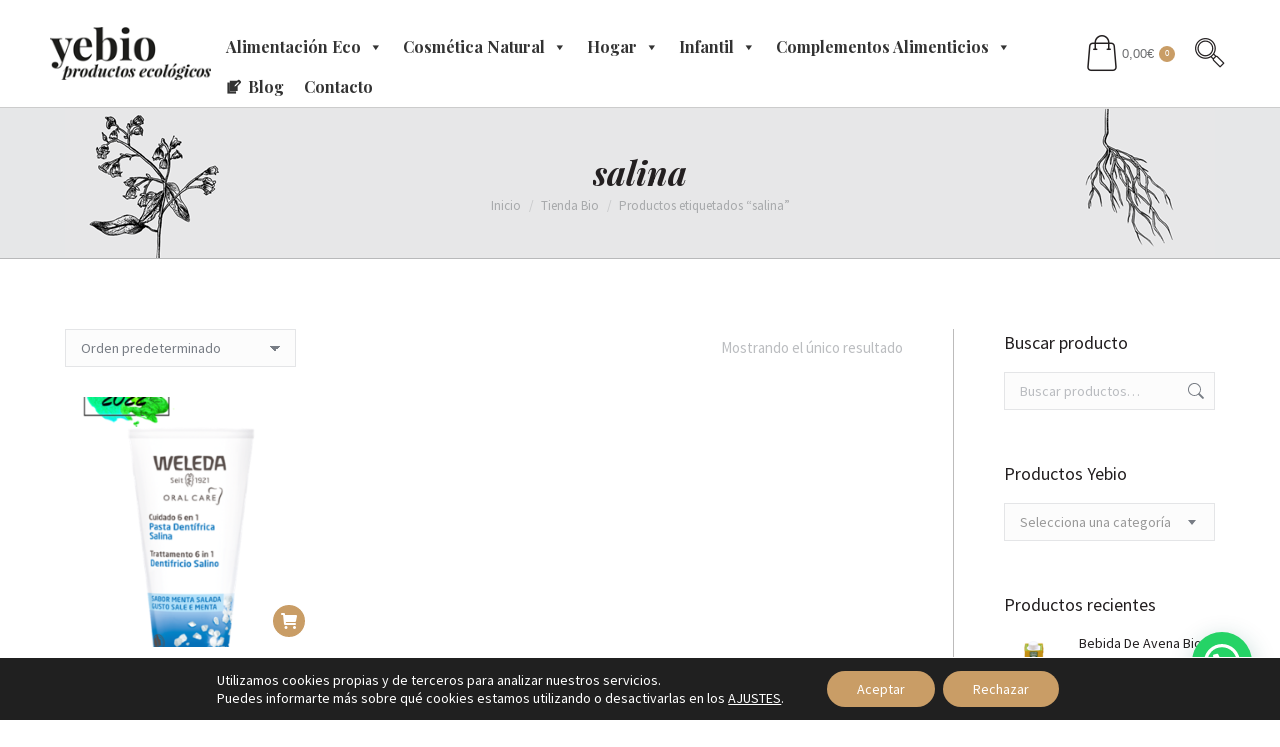

--- FILE ---
content_type: text/html; charset=UTF-8
request_url: https://yebio.es/etiqueta-producto/salina/
body_size: 33712
content:
<!DOCTYPE html>
<!--[if !(IE 6) | !(IE 7) | !(IE 8)  ]><!-->
<html lang="es" class="no-js">
<!--<![endif]-->
<head>
	<meta charset="UTF-8" />
				<meta name="viewport" content="width=device-width, initial-scale=1, maximum-scale=1, user-scalable=0"/>
			<meta name="theme-color" content="#c99d66"/>	<link rel="profile" href="https://gmpg.org/xfn/11" />
	<meta name='robots' content='index, follow, max-image-preview:large, max-snippet:-1, max-video-preview:-1' />
<script>window._wca = window._wca || [];</script>

	<!-- This site is optimized with the Yoast SEO plugin v26.7 - https://yoast.com/wordpress/plugins/seo/ -->
	<title>salina archivos - Yebio</title>
	<link rel="canonical" href="https://yebio.es/etiqueta-producto/salina/" />
	<meta property="og:locale" content="es_ES" />
	<meta property="og:type" content="article" />
	<meta property="og:title" content="salina archivos - Yebio" />
	<meta property="og:url" content="https://yebio.es/etiqueta-producto/salina/" />
	<meta property="og:site_name" content="Yebio" />
	<meta name="twitter:card" content="summary_large_image" />
	<script type="application/ld+json" class="yoast-schema-graph">{"@context":"https://schema.org","@graph":[{"@type":"CollectionPage","@id":"https://yebio.es/etiqueta-producto/salina/","url":"https://yebio.es/etiqueta-producto/salina/","name":"salina archivos - Yebio","isPartOf":{"@id":"https://yebio.es/#website"},"primaryImageOfPage":{"@id":"https://yebio.es/etiqueta-producto/salina/#primaryimage"},"image":{"@id":"https://yebio.es/etiqueta-producto/salina/#primaryimage"},"thumbnailUrl":"https://yebio.es/wp-content/uploads/2023/03/PASTA-DENTIFRICA-SALINA.png","breadcrumb":{"@id":"https://yebio.es/etiqueta-producto/salina/#breadcrumb"},"inLanguage":"es"},{"@type":"ImageObject","inLanguage":"es","@id":"https://yebio.es/etiqueta-producto/salina/#primaryimage","url":"https://yebio.es/wp-content/uploads/2023/03/PASTA-DENTIFRICA-SALINA.png","contentUrl":"https://yebio.es/wp-content/uploads/2023/03/PASTA-DENTIFRICA-SALINA.png","width":384,"height":672},{"@type":"BreadcrumbList","@id":"https://yebio.es/etiqueta-producto/salina/#breadcrumb","itemListElement":[{"@type":"ListItem","position":1,"name":"Portada","item":"https://yebio.es/"},{"@type":"ListItem","position":2,"name":"salina"}]},{"@type":"WebSite","@id":"https://yebio.es/#website","url":"https://yebio.es/","name":"Yebio","description":"Tienda de productos ecológicos","publisher":{"@id":"https://yebio.es/#organization"},"potentialAction":[{"@type":"SearchAction","target":{"@type":"EntryPoint","urlTemplate":"https://yebio.es/?s={search_term_string}"},"query-input":{"@type":"PropertyValueSpecification","valueRequired":true,"valueName":"search_term_string"}}],"inLanguage":"es"},{"@type":"Organization","@id":"https://yebio.es/#organization","name":"Yebio","url":"https://yebio.es/","logo":{"@type":"ImageObject","inLanguage":"es","@id":"https://yebio.es/#/schema/logo/image/","url":"https://yebio.es/wp-content/uploads/2017/01/yebio-logox2.png","contentUrl":"https://yebio.es/wp-content/uploads/2017/01/yebio-logox2.png","width":361,"height":120,"caption":"Yebio"},"image":{"@id":"https://yebio.es/#/schema/logo/image/"}}]}</script>
	<!-- / Yoast SEO plugin. -->


<link rel='dns-prefetch' href='//www.google.com' />
<link rel='dns-prefetch' href='//stats.wp.com' />
<link rel='dns-prefetch' href='//maps.googleapis.com' />
<link rel='dns-prefetch' href='//fonts.googleapis.com' />
<link rel="alternate" type="application/rss+xml" title="Yebio &raquo; Feed" href="https://yebio.es/feed/" />
<link rel="alternate" type="application/rss+xml" title="Yebio &raquo; Feed de los comentarios" href="https://yebio.es/comments/feed/" />
<link rel="alternate" type="application/rss+xml" title="Yebio &raquo; salina Etiqueta Feed" href="https://yebio.es/etiqueta-producto/salina/feed/" />
<style id='wp-img-auto-sizes-contain-inline-css'>
img:is([sizes=auto i],[sizes^="auto," i]){contain-intrinsic-size:3000px 1500px}
/*# sourceURL=wp-img-auto-sizes-contain-inline-css */
</style>

<style id='wp-emoji-styles-inline-css'>

	img.wp-smiley, img.emoji {
		display: inline !important;
		border: none !important;
		box-shadow: none !important;
		height: 1em !important;
		width: 1em !important;
		margin: 0 0.07em !important;
		vertical-align: -0.1em !important;
		background: none !important;
		padding: 0 !important;
	}
/*# sourceURL=wp-emoji-styles-inline-css */
</style>
<style id='classic-theme-styles-inline-css'>
/*! This file is auto-generated */
.wp-block-button__link{color:#fff;background-color:#32373c;border-radius:9999px;box-shadow:none;text-decoration:none;padding:calc(.667em + 2px) calc(1.333em + 2px);font-size:1.125em}.wp-block-file__button{background:#32373c;color:#fff;text-decoration:none}
/*# sourceURL=/wp-includes/css/classic-themes.min.css */
</style>
<link rel='stylesheet' id='contact-form-7-css' href='https://yebio.es/wp-content/plugins/contact-form-7/includes/css/styles.css?ver=6.1.4' media='all' />
<style id='woocommerce-inline-inline-css'>
.woocommerce form .form-row .required { visibility: visible; }
/*# sourceURL=woocommerce-inline-inline-css */
</style>
<link rel='stylesheet' id='megamenu-css' href='https://yebio.es/wp-content/uploads/maxmegamenu/style.css?ver=697fa9' media='all' />
<link rel='stylesheet' id='dashicons-css' href='https://yebio.es/wp-includes/css/dashicons.min.css?ver=6.9' media='all' />
<link rel='stylesheet' id='woo-variation-swatches-css' href='https://yebio.es/wp-content/plugins/woo-variation-swatches/assets/css/frontend.min.css?ver=1763527200' media='all' />
<style id='woo-variation-swatches-inline-css'>
:root {
--wvs-tick:url("data:image/svg+xml;utf8,%3Csvg filter='drop-shadow(0px 0px 2px rgb(0 0 0 / .8))' xmlns='http://www.w3.org/2000/svg'  viewBox='0 0 30 30'%3E%3Cpath fill='none' stroke='%23ffffff' stroke-linecap='round' stroke-linejoin='round' stroke-width='4' d='M4 16L11 23 27 7'/%3E%3C/svg%3E");

--wvs-cross:url("data:image/svg+xml;utf8,%3Csvg filter='drop-shadow(0px 0px 5px rgb(255 255 255 / .6))' xmlns='http://www.w3.org/2000/svg' width='72px' height='72px' viewBox='0 0 24 24'%3E%3Cpath fill='none' stroke='%23ff0000' stroke-linecap='round' stroke-width='0.6' d='M5 5L19 19M19 5L5 19'/%3E%3C/svg%3E");
--wvs-single-product-item-width:40px;
--wvs-single-product-item-height:40px;
--wvs-single-product-item-font-size:16px}
/*# sourceURL=woo-variation-swatches-inline-css */
</style>
<link rel='stylesheet' id='yebio-google-fonts-css' href='https://fonts.googleapis.com/css2?family=Playfair+Display%3Aital%2Cwght%400%2C400%3B0%2C700%3B1%2C900&#038;display=swap&#038;ver=6.9' media='all' />
<link rel='stylesheet' id='the7-font-css' href='https://yebio.es/wp-content/themes/dt-the7/fonts/icomoon-the7-font/icomoon-the7-font.min.css?ver=14.0.2.1' media='all' />
<link rel='stylesheet' id='the7-awesome-fonts-css' href='https://yebio.es/wp-content/themes/dt-the7/fonts/FontAwesome/css/all.min.css?ver=14.0.2.1' media='all' />
<link rel='stylesheet' id='the7-awesome-fonts-back-css' href='https://yebio.es/wp-content/themes/dt-the7/fonts/FontAwesome/back-compat.min.css?ver=14.0.2.1' media='all' />
<link rel='stylesheet' id='the7-Defaults-css' href='https://yebio.es/wp-content/uploads/smile_fonts/Defaults/Defaults.css?ver=6.9' media='all' />
<link rel='stylesheet' id='pwb-styles-frontend-css' href='https://yebio.es/wp-content/plugins/perfect-woocommerce-brands/build/frontend/css/style.css?ver=3.6.8' media='all' />
<link rel='stylesheet' id='dt-web-fonts-css' href='https://fonts.googleapis.com/css?family=Roboto:400,500,600,700%7CPlayfair+Display:400,600,700,700italic%7CSource+Sans+Pro:400,600,700' media='all' />
<link rel='stylesheet' id='dt-main-css' href='https://yebio.es/wp-content/themes/dt-the7/css/main.min.css?ver=14.0.2.1' media='all' />
<style id='dt-main-inline-css'>
body #load {
  display: block;
  height: 100%;
  overflow: hidden;
  position: fixed;
  width: 100%;
  z-index: 9901;
  opacity: 1;
  visibility: visible;
  transition: all .35s ease-out;
}
.load-wrap {
  width: 100%;
  height: 100%;
  background-position: center center;
  background-repeat: no-repeat;
  text-align: center;
  display: -ms-flexbox;
  display: -ms-flex;
  display: flex;
  -ms-align-items: center;
  -ms-flex-align: center;
  align-items: center;
  -ms-flex-flow: column wrap;
  flex-flow: column wrap;
  -ms-flex-pack: center;
  -ms-justify-content: center;
  justify-content: center;
}
.load-wrap > svg {
  position: absolute;
  top: 50%;
  left: 50%;
  transform: translate(-50%,-50%);
}
#load {
  background: var(--the7-elementor-beautiful-loading-bg,#ffffff);
  --the7-beautiful-spinner-color2: var(--the7-beautiful-spinner-color,#c99d66);
}

/*# sourceURL=dt-main-inline-css */
</style>
<link rel='stylesheet' id='the7-custom-scrollbar-css' href='https://yebio.es/wp-content/themes/dt-the7/lib/custom-scrollbar/custom-scrollbar.min.css?ver=14.0.2.1' media='all' />
<link rel='stylesheet' id='the7-wpbakery-css' href='https://yebio.es/wp-content/themes/dt-the7/css/wpbakery.min.css?ver=14.0.2.1' media='all' />
<link rel='stylesheet' id='the7-core-css' href='https://yebio.es/wp-content/plugins/dt-the7-core/assets/css/post-type.min.css?ver=2.7.12' media='all' />
<link rel='stylesheet' id='the7-css-vars-css' href='https://yebio.es/wp-content/uploads/the7-css/css-vars.css?ver=3a9dbd1e57b0' media='all' />
<link rel='stylesheet' id='dt-custom-css' href='https://yebio.es/wp-content/uploads/the7-css/custom.css?ver=3a9dbd1e57b0' media='all' />
<link rel='stylesheet' id='wc-dt-custom-css' href='https://yebio.es/wp-content/uploads/the7-css/compatibility/wc-dt-custom.css?ver=3a9dbd1e57b0' media='all' />
<link rel='stylesheet' id='dt-media-css' href='https://yebio.es/wp-content/uploads/the7-css/media.css?ver=3a9dbd1e57b0' media='all' />
<link rel='stylesheet' id='the7-elements-css' href='https://yebio.es/wp-content/uploads/the7-css/post-type-dynamic.css?ver=3a9dbd1e57b0' media='all' />
<link rel='stylesheet' id='style-css' href='https://yebio.es/wp-content/themes/yebio-theme/style.css?ver=14.0.2.1' media='all' />
<link rel='stylesheet' id='ultimate-vc-addons-style-min-css' href='https://yebio.es/wp-content/plugins/Ultimate_VC_Addons/assets/min-css/ultimate.min.css?ver=3.21.2' media='all' />
<link rel='stylesheet' id='ultimate-vc-addons-icons-css' href='https://yebio.es/wp-content/plugins/Ultimate_VC_Addons/assets/css/icons.css?ver=3.21.2' media='all' />
<link rel='stylesheet' id='ultimate-vc-addons-vidcons-css' href='https://yebio.es/wp-content/plugins/Ultimate_VC_Addons/assets/fonts/vidcons.css?ver=3.21.2' media='all' />
<link rel='stylesheet' id='ultimate-vc-addons-selected-google-fonts-style-css' href='https://fonts.googleapis.com/css?family=Source+Sans+Pro:normal,300,600&#038;subset=vietnamese,latin,latin-ext' media='all' />
<link rel='stylesheet' id='moove_gdpr_frontend-css' href='https://yebio.es/wp-content/plugins/gdpr-cookie-compliance/dist/styles/gdpr-main-nf.css?ver=5.0.9' media='all' />
<style id='moove_gdpr_frontend-inline-css'>
				#moove_gdpr_cookie_modal .moove-gdpr-modal-content .moove-gdpr-tab-main h3.tab-title, 
				#moove_gdpr_cookie_modal .moove-gdpr-modal-content .moove-gdpr-tab-main span.tab-title,
				#moove_gdpr_cookie_modal .moove-gdpr-modal-content .moove-gdpr-modal-left-content #moove-gdpr-menu li a, 
				#moove_gdpr_cookie_modal .moove-gdpr-modal-content .moove-gdpr-modal-left-content #moove-gdpr-menu li button,
				#moove_gdpr_cookie_modal .moove-gdpr-modal-content .moove-gdpr-modal-left-content .moove-gdpr-branding-cnt a,
				#moove_gdpr_cookie_modal .moove-gdpr-modal-content .moove-gdpr-modal-footer-content .moove-gdpr-button-holder a.mgbutton, 
				#moove_gdpr_cookie_modal .moove-gdpr-modal-content .moove-gdpr-modal-footer-content .moove-gdpr-button-holder button.mgbutton,
				#moove_gdpr_cookie_modal .cookie-switch .cookie-slider:after, 
				#moove_gdpr_cookie_modal .cookie-switch .slider:after, 
				#moove_gdpr_cookie_modal .switch .cookie-slider:after, 
				#moove_gdpr_cookie_modal .switch .slider:after,
				#moove_gdpr_cookie_info_bar .moove-gdpr-info-bar-container .moove-gdpr-info-bar-content p, 
				#moove_gdpr_cookie_info_bar .moove-gdpr-info-bar-container .moove-gdpr-info-bar-content p a,
				#moove_gdpr_cookie_info_bar .moove-gdpr-info-bar-container .moove-gdpr-info-bar-content a.mgbutton, 
				#moove_gdpr_cookie_info_bar .moove-gdpr-info-bar-container .moove-gdpr-info-bar-content button.mgbutton,
				#moove_gdpr_cookie_modal .moove-gdpr-modal-content .moove-gdpr-tab-main .moove-gdpr-tab-main-content h1, 
				#moove_gdpr_cookie_modal .moove-gdpr-modal-content .moove-gdpr-tab-main .moove-gdpr-tab-main-content h2, 
				#moove_gdpr_cookie_modal .moove-gdpr-modal-content .moove-gdpr-tab-main .moove-gdpr-tab-main-content h3, 
				#moove_gdpr_cookie_modal .moove-gdpr-modal-content .moove-gdpr-tab-main .moove-gdpr-tab-main-content h4, 
				#moove_gdpr_cookie_modal .moove-gdpr-modal-content .moove-gdpr-tab-main .moove-gdpr-tab-main-content h5, 
				#moove_gdpr_cookie_modal .moove-gdpr-modal-content .moove-gdpr-tab-main .moove-gdpr-tab-main-content h6,
				#moove_gdpr_cookie_modal .moove-gdpr-modal-content.moove_gdpr_modal_theme_v2 .moove-gdpr-modal-title .tab-title,
				#moove_gdpr_cookie_modal .moove-gdpr-modal-content.moove_gdpr_modal_theme_v2 .moove-gdpr-tab-main h3.tab-title, 
				#moove_gdpr_cookie_modal .moove-gdpr-modal-content.moove_gdpr_modal_theme_v2 .moove-gdpr-tab-main span.tab-title,
				#moove_gdpr_cookie_modal .moove-gdpr-modal-content.moove_gdpr_modal_theme_v2 .moove-gdpr-branding-cnt a {
					font-weight: inherit				}
			#moove_gdpr_cookie_modal,#moove_gdpr_cookie_info_bar,.gdpr_cookie_settings_shortcode_content{font-family:inherit}#moove_gdpr_save_popup_settings_button{background-color:#373737;color:#fff}#moove_gdpr_save_popup_settings_button:hover{background-color:#000}#moove_gdpr_cookie_info_bar .moove-gdpr-info-bar-container .moove-gdpr-info-bar-content a.mgbutton,#moove_gdpr_cookie_info_bar .moove-gdpr-info-bar-container .moove-gdpr-info-bar-content button.mgbutton{background-color:#c99d66}#moove_gdpr_cookie_modal .moove-gdpr-modal-content .moove-gdpr-modal-footer-content .moove-gdpr-button-holder a.mgbutton,#moove_gdpr_cookie_modal .moove-gdpr-modal-content .moove-gdpr-modal-footer-content .moove-gdpr-button-holder button.mgbutton,.gdpr_cookie_settings_shortcode_content .gdpr-shr-button.button-green{background-color:#c99d66;border-color:#c99d66}#moove_gdpr_cookie_modal .moove-gdpr-modal-content .moove-gdpr-modal-footer-content .moove-gdpr-button-holder a.mgbutton:hover,#moove_gdpr_cookie_modal .moove-gdpr-modal-content .moove-gdpr-modal-footer-content .moove-gdpr-button-holder button.mgbutton:hover,.gdpr_cookie_settings_shortcode_content .gdpr-shr-button.button-green:hover{background-color:#fff;color:#c99d66}#moove_gdpr_cookie_modal .moove-gdpr-modal-content .moove-gdpr-modal-close i,#moove_gdpr_cookie_modal .moove-gdpr-modal-content .moove-gdpr-modal-close span.gdpr-icon{background-color:#c99d66;border:1px solid #c99d66}#moove_gdpr_cookie_info_bar span.moove-gdpr-infobar-allow-all.focus-g,#moove_gdpr_cookie_info_bar span.moove-gdpr-infobar-allow-all:focus,#moove_gdpr_cookie_info_bar button.moove-gdpr-infobar-allow-all.focus-g,#moove_gdpr_cookie_info_bar button.moove-gdpr-infobar-allow-all:focus,#moove_gdpr_cookie_info_bar span.moove-gdpr-infobar-reject-btn.focus-g,#moove_gdpr_cookie_info_bar span.moove-gdpr-infobar-reject-btn:focus,#moove_gdpr_cookie_info_bar button.moove-gdpr-infobar-reject-btn.focus-g,#moove_gdpr_cookie_info_bar button.moove-gdpr-infobar-reject-btn:focus,#moove_gdpr_cookie_info_bar span.change-settings-button.focus-g,#moove_gdpr_cookie_info_bar span.change-settings-button:focus,#moove_gdpr_cookie_info_bar button.change-settings-button.focus-g,#moove_gdpr_cookie_info_bar button.change-settings-button:focus{-webkit-box-shadow:0 0 1px 3px #c99d66;-moz-box-shadow:0 0 1px 3px #c99d66;box-shadow:0 0 1px 3px #c99d66}#moove_gdpr_cookie_modal .moove-gdpr-modal-content .moove-gdpr-modal-close i:hover,#moove_gdpr_cookie_modal .moove-gdpr-modal-content .moove-gdpr-modal-close span.gdpr-icon:hover,#moove_gdpr_cookie_info_bar span[data-href]>u.change-settings-button{color:#c99d66}#moove_gdpr_cookie_modal .moove-gdpr-modal-content .moove-gdpr-modal-left-content #moove-gdpr-menu li.menu-item-selected a span.gdpr-icon,#moove_gdpr_cookie_modal .moove-gdpr-modal-content .moove-gdpr-modal-left-content #moove-gdpr-menu li.menu-item-selected button span.gdpr-icon{color:inherit}#moove_gdpr_cookie_modal .moove-gdpr-modal-content .moove-gdpr-modal-left-content #moove-gdpr-menu li a span.gdpr-icon,#moove_gdpr_cookie_modal .moove-gdpr-modal-content .moove-gdpr-modal-left-content #moove-gdpr-menu li button span.gdpr-icon{color:inherit}#moove_gdpr_cookie_modal .gdpr-acc-link{line-height:0;font-size:0;color:transparent;position:absolute}#moove_gdpr_cookie_modal .moove-gdpr-modal-content .moove-gdpr-modal-close:hover i,#moove_gdpr_cookie_modal .moove-gdpr-modal-content .moove-gdpr-modal-left-content #moove-gdpr-menu li a,#moove_gdpr_cookie_modal .moove-gdpr-modal-content .moove-gdpr-modal-left-content #moove-gdpr-menu li button,#moove_gdpr_cookie_modal .moove-gdpr-modal-content .moove-gdpr-modal-left-content #moove-gdpr-menu li button i,#moove_gdpr_cookie_modal .moove-gdpr-modal-content .moove-gdpr-modal-left-content #moove-gdpr-menu li a i,#moove_gdpr_cookie_modal .moove-gdpr-modal-content .moove-gdpr-tab-main .moove-gdpr-tab-main-content a:hover,#moove_gdpr_cookie_info_bar.moove-gdpr-dark-scheme .moove-gdpr-info-bar-container .moove-gdpr-info-bar-content a.mgbutton:hover,#moove_gdpr_cookie_info_bar.moove-gdpr-dark-scheme .moove-gdpr-info-bar-container .moove-gdpr-info-bar-content button.mgbutton:hover,#moove_gdpr_cookie_info_bar.moove-gdpr-dark-scheme .moove-gdpr-info-bar-container .moove-gdpr-info-bar-content a:hover,#moove_gdpr_cookie_info_bar.moove-gdpr-dark-scheme .moove-gdpr-info-bar-container .moove-gdpr-info-bar-content button:hover,#moove_gdpr_cookie_info_bar.moove-gdpr-dark-scheme .moove-gdpr-info-bar-container .moove-gdpr-info-bar-content span.change-settings-button:hover,#moove_gdpr_cookie_info_bar.moove-gdpr-dark-scheme .moove-gdpr-info-bar-container .moove-gdpr-info-bar-content button.change-settings-button:hover,#moove_gdpr_cookie_info_bar.moove-gdpr-dark-scheme .moove-gdpr-info-bar-container .moove-gdpr-info-bar-content u.change-settings-button:hover,#moove_gdpr_cookie_info_bar span[data-href]>u.change-settings-button,#moove_gdpr_cookie_info_bar.moove-gdpr-dark-scheme .moove-gdpr-info-bar-container .moove-gdpr-info-bar-content a.mgbutton.focus-g,#moove_gdpr_cookie_info_bar.moove-gdpr-dark-scheme .moove-gdpr-info-bar-container .moove-gdpr-info-bar-content button.mgbutton.focus-g,#moove_gdpr_cookie_info_bar.moove-gdpr-dark-scheme .moove-gdpr-info-bar-container .moove-gdpr-info-bar-content a.focus-g,#moove_gdpr_cookie_info_bar.moove-gdpr-dark-scheme .moove-gdpr-info-bar-container .moove-gdpr-info-bar-content button.focus-g,#moove_gdpr_cookie_info_bar.moove-gdpr-dark-scheme .moove-gdpr-info-bar-container .moove-gdpr-info-bar-content a.mgbutton:focus,#moove_gdpr_cookie_info_bar.moove-gdpr-dark-scheme .moove-gdpr-info-bar-container .moove-gdpr-info-bar-content button.mgbutton:focus,#moove_gdpr_cookie_info_bar.moove-gdpr-dark-scheme .moove-gdpr-info-bar-container .moove-gdpr-info-bar-content a:focus,#moove_gdpr_cookie_info_bar.moove-gdpr-dark-scheme .moove-gdpr-info-bar-container .moove-gdpr-info-bar-content button:focus,#moove_gdpr_cookie_info_bar.moove-gdpr-dark-scheme .moove-gdpr-info-bar-container .moove-gdpr-info-bar-content span.change-settings-button.focus-g,span.change-settings-button:focus,button.change-settings-button.focus-g,button.change-settings-button:focus,#moove_gdpr_cookie_info_bar.moove-gdpr-dark-scheme .moove-gdpr-info-bar-container .moove-gdpr-info-bar-content u.change-settings-button.focus-g,#moove_gdpr_cookie_info_bar.moove-gdpr-dark-scheme .moove-gdpr-info-bar-container .moove-gdpr-info-bar-content u.change-settings-button:focus{color:#c99d66}#moove_gdpr_cookie_modal .moove-gdpr-branding.focus-g span,#moove_gdpr_cookie_modal .moove-gdpr-modal-content .moove-gdpr-tab-main a.focus-g,#moove_gdpr_cookie_modal .moove-gdpr-modal-content .moove-gdpr-tab-main .gdpr-cd-details-toggle.focus-g{color:#c99d66}#moove_gdpr_cookie_modal.gdpr_lightbox-hide{display:none}
/*# sourceURL=moove_gdpr_frontend-inline-css */
</style>
<script src="https://yebio.es/wp-includes/js/jquery/jquery.min.js?ver=3.7.1" id="jquery-core-js"></script>
<script src="https://yebio.es/wp-includes/js/jquery/jquery-migrate.min.js?ver=3.4.1" id="jquery-migrate-js"></script>
<script src="https://yebio.es/wp-content/plugins/recaptcha-woo/js/rcfwc.js?ver=1.0" id="rcfwc-js-js" defer data-wp-strategy="defer"></script>
<script src="https://www.google.com/recaptcha/api.js?hl=es_ES" id="recaptcha-js" defer data-wp-strategy="defer"></script>
<script src="https://yebio.es/wp-content/plugins/woocommerce/assets/js/jquery-blockui/jquery.blockUI.min.js?ver=2.7.0-wc.10.4.3" id="wc-jquery-blockui-js" data-wp-strategy="defer"></script>
<script id="wc-add-to-cart-js-extra">
var wc_add_to_cart_params = {"ajax_url":"/wp-admin/admin-ajax.php","wc_ajax_url":"/?wc-ajax=%%endpoint%%","i18n_view_cart":"Ver carrito","cart_url":"https://yebio.es/carrito/","is_cart":"","cart_redirect_after_add":"no"};
//# sourceURL=wc-add-to-cart-js-extra
</script>
<script src="https://yebio.es/wp-content/plugins/woocommerce/assets/js/frontend/add-to-cart.min.js?ver=10.4.3" id="wc-add-to-cart-js" data-wp-strategy="defer"></script>
<script src="https://yebio.es/wp-content/plugins/woocommerce/assets/js/js-cookie/js.cookie.min.js?ver=2.1.4-wc.10.4.3" id="wc-js-cookie-js" defer data-wp-strategy="defer"></script>
<script id="woocommerce-js-extra">
var woocommerce_params = {"ajax_url":"/wp-admin/admin-ajax.php","wc_ajax_url":"/?wc-ajax=%%endpoint%%","i18n_password_show":"Mostrar contrase\u00f1a","i18n_password_hide":"Ocultar contrase\u00f1a"};
//# sourceURL=woocommerce-js-extra
</script>
<script src="https://yebio.es/wp-content/plugins/woocommerce/assets/js/frontend/woocommerce.min.js?ver=10.4.3" id="woocommerce-js" defer data-wp-strategy="defer"></script>
<script src="https://yebio.es/wp-content/plugins/js_composer/assets/js/vendors/woocommerce-add-to-cart.js?ver=8.7.2" id="vc_woocommerce-add-to-cart-js-js"></script>
<script src="https://stats.wp.com/s-202604.js" id="woocommerce-analytics-js" defer data-wp-strategy="defer"></script>
<script id="dt-above-fold-js-extra">
var dtLocal = {"themeUrl":"https://yebio.es/wp-content/themes/dt-the7","passText":"Para ver esta publicaci\u00f3n protegida, introduce la contrase\u00f1a debajo:","moreButtonText":{"loading":"Cargando...","loadMore":"Cargar m\u00e1s"},"postID":"45872","ajaxurl":"https://yebio.es/wp-admin/admin-ajax.php","REST":{"baseUrl":"https://yebio.es/wp-json/the7/v1","endpoints":{"sendMail":"/send-mail"}},"contactMessages":{"required":"One or more fields have an error. Please check and try again.","terms":"Please accept the privacy policy.","fillTheCaptchaError":"Please, fill the captcha."},"captchaSiteKey":"","ajaxNonce":"7c2ae04c35","pageData":{"type":"archive","template":null,"layout":"masonry"},"themeSettings":{"smoothScroll":"off","lazyLoading":false,"desktopHeader":{"height":100},"ToggleCaptionEnabled":"disabled","ToggleCaption":"Navigation","floatingHeader":{"showAfter":94,"showMenu":true,"height":60,"logo":{"showLogo":true,"html":"\u003Cimg class=\" preload-me\" src=\"https://yebio.es/wp-content/uploads/2017/01/logo-yebio.png\" srcset=\"https://yebio.es/wp-content/uploads/2017/01/logo-yebio.png 181w, https://yebio.es/wp-content/uploads/2017/01/yebio-logox2.png 361w\" width=\"181\" height=\"60\"   sizes=\"181px\" alt=\"Yebio\" /\u003E","url":"https://yebio.es/"}},"topLine":{"floatingTopLine":{"logo":{"showLogo":false,"html":""}}},"mobileHeader":{"firstSwitchPoint":990,"secondSwitchPoint":500,"firstSwitchPointHeight":70,"secondSwitchPointHeight":56,"mobileToggleCaptionEnabled":"disabled","mobileToggleCaption":"Men\u00fa"},"stickyMobileHeaderFirstSwitch":{"logo":{"html":"\u003Cimg class=\" preload-me\" src=\"https://yebio.es/wp-content/uploads/2017/01/logo-yebio.png\" srcset=\"https://yebio.es/wp-content/uploads/2017/01/logo-yebio.png 181w, https://yebio.es/wp-content/uploads/2017/01/yebio-logox2.png 361w\" width=\"181\" height=\"60\"   sizes=\"181px\" alt=\"Yebio\" /\u003E"}},"stickyMobileHeaderSecondSwitch":{"logo":{"html":"\u003Cimg class=\" preload-me\" src=\"https://yebio.es/wp-content/uploads/2017/01/logo-yebio.png\" srcset=\"https://yebio.es/wp-content/uploads/2017/01/logo-yebio.png 181w, https://yebio.es/wp-content/uploads/2017/01/yebio-logox2.png 361w\" width=\"181\" height=\"60\"   sizes=\"181px\" alt=\"Yebio\" /\u003E"}},"sidebar":{"switchPoint":970},"boxedWidth":"1280px"},"VCMobileScreenWidth":"768","wcCartFragmentHash":"eb70513e51ab126fe89355837ff926a1"};
var dtShare = {"shareButtonText":{"facebook":"Share on Facebook","twitter":"Share on X","pinterest":"Pin it","linkedin":"Share on Linkedin","whatsapp":"Share on Whatsapp"},"overlayOpacity":"85"};
//# sourceURL=dt-above-fold-js-extra
</script>
<script src="https://yebio.es/wp-content/themes/dt-the7/js/above-the-fold.min.js?ver=14.0.2.1" id="dt-above-fold-js"></script>
<script src="https://yebio.es/wp-content/themes/dt-the7/js/compatibility/woocommerce/woocommerce.min.js?ver=14.0.2.1" id="dt-woocommerce-js"></script>
<script src="https://yebio.es/wp-content/plugins/Ultimate_VC_Addons/assets/min-js/modernizr-custom.min.js?ver=3.21.2" id="ultimate-vc-addons-modernizr-js"></script>
<script src="https://yebio.es/wp-content/plugins/Ultimate_VC_Addons/assets/min-js/jquery-ui.min.js?ver=3.21.2" id="jquery_ui-js"></script>
<script src="https://maps.googleapis.com/maps/api/js" id="ultimate-vc-addons-googleapis-js"></script>
<script src="https://yebio.es/wp-includes/js/jquery/ui/core.min.js?ver=1.13.3" id="jquery-ui-core-js"></script>
<script src="https://yebio.es/wp-includes/js/jquery/ui/mouse.min.js?ver=1.13.3" id="jquery-ui-mouse-js"></script>
<script src="https://yebio.es/wp-includes/js/jquery/ui/slider.min.js?ver=1.13.3" id="jquery-ui-slider-js"></script>
<script src="https://yebio.es/wp-content/plugins/Ultimate_VC_Addons/assets/min-js/jquery-ui-labeledslider.min.js?ver=3.21.2" id="ultimate-vc-addons_range_tick-js"></script>
<script src="https://yebio.es/wp-content/plugins/Ultimate_VC_Addons/assets/min-js/ultimate.min.js?ver=3.21.2" id="ultimate-vc-addons-script-js"></script>
<script src="https://yebio.es/wp-content/plugins/Ultimate_VC_Addons/assets/min-js/modal-all.min.js?ver=3.21.2" id="ultimate-vc-addons-modal-all-js"></script>
<script src="https://yebio.es/wp-content/plugins/Ultimate_VC_Addons/assets/min-js/jparallax.min.js?ver=3.21.2" id="ultimate-vc-addons-jquery.shake-js"></script>
<script src="https://yebio.es/wp-content/plugins/Ultimate_VC_Addons/assets/min-js/vhparallax.min.js?ver=3.21.2" id="ultimate-vc-addons-jquery.vhparallax-js"></script>
<script src="https://yebio.es/wp-content/plugins/Ultimate_VC_Addons/assets/min-js/ultimate_bg.min.js?ver=3.21.2" id="ultimate-vc-addons-row-bg-js"></script>
<script src="https://yebio.es/wp-content/plugins/Ultimate_VC_Addons/assets/min-js/mb-YTPlayer.min.js?ver=3.21.2" id="ultimate-vc-addons-jquery.ytplayer-js"></script>
<script></script><link rel="https://api.w.org/" href="https://yebio.es/wp-json/" /><link rel="alternate" title="JSON" type="application/json" href="https://yebio.es/wp-json/wp/v2/product_tag/2848" /><link rel="EditURI" type="application/rsd+xml" title="RSD" href="https://yebio.es/xmlrpc.php?rsd" />
<meta name="generator" content="WordPress 6.9" />
<meta name="generator" content="WooCommerce 10.4.3" />
	<style>img#wpstats{display:none}</style>
		<!-- Google site verification - Google for WooCommerce -->
<meta name="google-site-verification" content="OcEKXtCbUz4fpiyHvQ2ZMDSC6_59hgY0UcAZdOBdDw4" />
	<noscript><style>.woocommerce-product-gallery{ opacity: 1 !important; }</style></noscript>
	<meta name="generator" content="Powered by WPBakery Page Builder - drag and drop page builder for WordPress."/>
<script type="text/javascript" id="the7-loader-script">
document.addEventListener("DOMContentLoaded", function(event) {
	var load = document.getElementById("load");
	if(!load.classList.contains('loader-removed')){
		var removeLoading = setTimeout(function() {
			load.className += " loader-removed";
		}, 300);
	}
});
</script>
		<link rel="icon" href="https://yebio.es/wp-content/uploads/2017/01/fabicon.png" type="image/png" sizes="16x16"/>		<style id="wp-custom-css">
			.woocommerce-store-notice, p.demo_store {
width: 85%;
right: 0;
left: auto;
padding: 1rem;
top: 6rem;
position: fixed;
background-color: #c99d66;
color: black;
line-height: 1.4;
font-family: 'Playfair Display';
font-style: italic;
font-size: 1.15rem;
}
.woocommerce-store-notice a, p.demo_store a {
margin-left: .8rem;
}
.woocommerce-store-notice b {
    font-size: 1.5rem;
}
		</style>
		<noscript><style> .wpb_animate_when_almost_visible { opacity: 1; }</style></noscript><style type="text/css">/** Mega Menu CSS: fs **/</style>

		<!-- Global site tag (gtag.js) - Google Ads: AW-17655327990 - Google for WooCommerce -->
		<script async src="https://www.googletagmanager.com/gtag/js?id=AW-17655327990"></script>
		<script>
			window.dataLayer = window.dataLayer || [];
			function gtag() { dataLayer.push(arguments); }
			gtag( 'consent', 'default', {
				analytics_storage: 'denied',
				ad_storage: 'denied',
				ad_user_data: 'denied',
				ad_personalization: 'denied',
				region: ['AT', 'BE', 'BG', 'HR', 'CY', 'CZ', 'DK', 'EE', 'FI', 'FR', 'DE', 'GR', 'HU', 'IS', 'IE', 'IT', 'LV', 'LI', 'LT', 'LU', 'MT', 'NL', 'NO', 'PL', 'PT', 'RO', 'SK', 'SI', 'ES', 'SE', 'GB', 'CH'],
				wait_for_update: 500,
			} );
			gtag('js', new Date());
			gtag('set', 'developer_id.dOGY3NW', true);
			gtag("config", "AW-17655327990", { "groups": "GLA", "send_page_view": false });		</script>

		<style id='global-styles-inline-css'>
:root{--wp--preset--aspect-ratio--square: 1;--wp--preset--aspect-ratio--4-3: 4/3;--wp--preset--aspect-ratio--3-4: 3/4;--wp--preset--aspect-ratio--3-2: 3/2;--wp--preset--aspect-ratio--2-3: 2/3;--wp--preset--aspect-ratio--16-9: 16/9;--wp--preset--aspect-ratio--9-16: 9/16;--wp--preset--color--black: #000000;--wp--preset--color--cyan-bluish-gray: #abb8c3;--wp--preset--color--white: #FFF;--wp--preset--color--pale-pink: #f78da7;--wp--preset--color--vivid-red: #cf2e2e;--wp--preset--color--luminous-vivid-orange: #ff6900;--wp--preset--color--luminous-vivid-amber: #fcb900;--wp--preset--color--light-green-cyan: #7bdcb5;--wp--preset--color--vivid-green-cyan: #00d084;--wp--preset--color--pale-cyan-blue: #8ed1fc;--wp--preset--color--vivid-cyan-blue: #0693e3;--wp--preset--color--vivid-purple: #9b51e0;--wp--preset--color--accent: #c99d66;--wp--preset--color--dark-gray: #111;--wp--preset--color--light-gray: #767676;--wp--preset--gradient--vivid-cyan-blue-to-vivid-purple: linear-gradient(135deg,rgb(6,147,227) 0%,rgb(155,81,224) 100%);--wp--preset--gradient--light-green-cyan-to-vivid-green-cyan: linear-gradient(135deg,rgb(122,220,180) 0%,rgb(0,208,130) 100%);--wp--preset--gradient--luminous-vivid-amber-to-luminous-vivid-orange: linear-gradient(135deg,rgb(252,185,0) 0%,rgb(255,105,0) 100%);--wp--preset--gradient--luminous-vivid-orange-to-vivid-red: linear-gradient(135deg,rgb(255,105,0) 0%,rgb(207,46,46) 100%);--wp--preset--gradient--very-light-gray-to-cyan-bluish-gray: linear-gradient(135deg,rgb(238,238,238) 0%,rgb(169,184,195) 100%);--wp--preset--gradient--cool-to-warm-spectrum: linear-gradient(135deg,rgb(74,234,220) 0%,rgb(151,120,209) 20%,rgb(207,42,186) 40%,rgb(238,44,130) 60%,rgb(251,105,98) 80%,rgb(254,248,76) 100%);--wp--preset--gradient--blush-light-purple: linear-gradient(135deg,rgb(255,206,236) 0%,rgb(152,150,240) 100%);--wp--preset--gradient--blush-bordeaux: linear-gradient(135deg,rgb(254,205,165) 0%,rgb(254,45,45) 50%,rgb(107,0,62) 100%);--wp--preset--gradient--luminous-dusk: linear-gradient(135deg,rgb(255,203,112) 0%,rgb(199,81,192) 50%,rgb(65,88,208) 100%);--wp--preset--gradient--pale-ocean: linear-gradient(135deg,rgb(255,245,203) 0%,rgb(182,227,212) 50%,rgb(51,167,181) 100%);--wp--preset--gradient--electric-grass: linear-gradient(135deg,rgb(202,248,128) 0%,rgb(113,206,126) 100%);--wp--preset--gradient--midnight: linear-gradient(135deg,rgb(2,3,129) 0%,rgb(40,116,252) 100%);--wp--preset--font-size--small: 13px;--wp--preset--font-size--medium: 20px;--wp--preset--font-size--large: 36px;--wp--preset--font-size--x-large: 42px;--wp--preset--spacing--20: 0.44rem;--wp--preset--spacing--30: 0.67rem;--wp--preset--spacing--40: 1rem;--wp--preset--spacing--50: 1.5rem;--wp--preset--spacing--60: 2.25rem;--wp--preset--spacing--70: 3.38rem;--wp--preset--spacing--80: 5.06rem;--wp--preset--shadow--natural: 6px 6px 9px rgba(0, 0, 0, 0.2);--wp--preset--shadow--deep: 12px 12px 50px rgba(0, 0, 0, 0.4);--wp--preset--shadow--sharp: 6px 6px 0px rgba(0, 0, 0, 0.2);--wp--preset--shadow--outlined: 6px 6px 0px -3px rgb(255, 255, 255), 6px 6px rgb(0, 0, 0);--wp--preset--shadow--crisp: 6px 6px 0px rgb(0, 0, 0);}:where(.is-layout-flex){gap: 0.5em;}:where(.is-layout-grid){gap: 0.5em;}body .is-layout-flex{display: flex;}.is-layout-flex{flex-wrap: wrap;align-items: center;}.is-layout-flex > :is(*, div){margin: 0;}body .is-layout-grid{display: grid;}.is-layout-grid > :is(*, div){margin: 0;}:where(.wp-block-columns.is-layout-flex){gap: 2em;}:where(.wp-block-columns.is-layout-grid){gap: 2em;}:where(.wp-block-post-template.is-layout-flex){gap: 1.25em;}:where(.wp-block-post-template.is-layout-grid){gap: 1.25em;}.has-black-color{color: var(--wp--preset--color--black) !important;}.has-cyan-bluish-gray-color{color: var(--wp--preset--color--cyan-bluish-gray) !important;}.has-white-color{color: var(--wp--preset--color--white) !important;}.has-pale-pink-color{color: var(--wp--preset--color--pale-pink) !important;}.has-vivid-red-color{color: var(--wp--preset--color--vivid-red) !important;}.has-luminous-vivid-orange-color{color: var(--wp--preset--color--luminous-vivid-orange) !important;}.has-luminous-vivid-amber-color{color: var(--wp--preset--color--luminous-vivid-amber) !important;}.has-light-green-cyan-color{color: var(--wp--preset--color--light-green-cyan) !important;}.has-vivid-green-cyan-color{color: var(--wp--preset--color--vivid-green-cyan) !important;}.has-pale-cyan-blue-color{color: var(--wp--preset--color--pale-cyan-blue) !important;}.has-vivid-cyan-blue-color{color: var(--wp--preset--color--vivid-cyan-blue) !important;}.has-vivid-purple-color{color: var(--wp--preset--color--vivid-purple) !important;}.has-black-background-color{background-color: var(--wp--preset--color--black) !important;}.has-cyan-bluish-gray-background-color{background-color: var(--wp--preset--color--cyan-bluish-gray) !important;}.has-white-background-color{background-color: var(--wp--preset--color--white) !important;}.has-pale-pink-background-color{background-color: var(--wp--preset--color--pale-pink) !important;}.has-vivid-red-background-color{background-color: var(--wp--preset--color--vivid-red) !important;}.has-luminous-vivid-orange-background-color{background-color: var(--wp--preset--color--luminous-vivid-orange) !important;}.has-luminous-vivid-amber-background-color{background-color: var(--wp--preset--color--luminous-vivid-amber) !important;}.has-light-green-cyan-background-color{background-color: var(--wp--preset--color--light-green-cyan) !important;}.has-vivid-green-cyan-background-color{background-color: var(--wp--preset--color--vivid-green-cyan) !important;}.has-pale-cyan-blue-background-color{background-color: var(--wp--preset--color--pale-cyan-blue) !important;}.has-vivid-cyan-blue-background-color{background-color: var(--wp--preset--color--vivid-cyan-blue) !important;}.has-vivid-purple-background-color{background-color: var(--wp--preset--color--vivid-purple) !important;}.has-black-border-color{border-color: var(--wp--preset--color--black) !important;}.has-cyan-bluish-gray-border-color{border-color: var(--wp--preset--color--cyan-bluish-gray) !important;}.has-white-border-color{border-color: var(--wp--preset--color--white) !important;}.has-pale-pink-border-color{border-color: var(--wp--preset--color--pale-pink) !important;}.has-vivid-red-border-color{border-color: var(--wp--preset--color--vivid-red) !important;}.has-luminous-vivid-orange-border-color{border-color: var(--wp--preset--color--luminous-vivid-orange) !important;}.has-luminous-vivid-amber-border-color{border-color: var(--wp--preset--color--luminous-vivid-amber) !important;}.has-light-green-cyan-border-color{border-color: var(--wp--preset--color--light-green-cyan) !important;}.has-vivid-green-cyan-border-color{border-color: var(--wp--preset--color--vivid-green-cyan) !important;}.has-pale-cyan-blue-border-color{border-color: var(--wp--preset--color--pale-cyan-blue) !important;}.has-vivid-cyan-blue-border-color{border-color: var(--wp--preset--color--vivid-cyan-blue) !important;}.has-vivid-purple-border-color{border-color: var(--wp--preset--color--vivid-purple) !important;}.has-vivid-cyan-blue-to-vivid-purple-gradient-background{background: var(--wp--preset--gradient--vivid-cyan-blue-to-vivid-purple) !important;}.has-light-green-cyan-to-vivid-green-cyan-gradient-background{background: var(--wp--preset--gradient--light-green-cyan-to-vivid-green-cyan) !important;}.has-luminous-vivid-amber-to-luminous-vivid-orange-gradient-background{background: var(--wp--preset--gradient--luminous-vivid-amber-to-luminous-vivid-orange) !important;}.has-luminous-vivid-orange-to-vivid-red-gradient-background{background: var(--wp--preset--gradient--luminous-vivid-orange-to-vivid-red) !important;}.has-very-light-gray-to-cyan-bluish-gray-gradient-background{background: var(--wp--preset--gradient--very-light-gray-to-cyan-bluish-gray) !important;}.has-cool-to-warm-spectrum-gradient-background{background: var(--wp--preset--gradient--cool-to-warm-spectrum) !important;}.has-blush-light-purple-gradient-background{background: var(--wp--preset--gradient--blush-light-purple) !important;}.has-blush-bordeaux-gradient-background{background: var(--wp--preset--gradient--blush-bordeaux) !important;}.has-luminous-dusk-gradient-background{background: var(--wp--preset--gradient--luminous-dusk) !important;}.has-pale-ocean-gradient-background{background: var(--wp--preset--gradient--pale-ocean) !important;}.has-electric-grass-gradient-background{background: var(--wp--preset--gradient--electric-grass) !important;}.has-midnight-gradient-background{background: var(--wp--preset--gradient--midnight) !important;}.has-small-font-size{font-size: var(--wp--preset--font-size--small) !important;}.has-medium-font-size{font-size: var(--wp--preset--font-size--medium) !important;}.has-large-font-size{font-size: var(--wp--preset--font-size--large) !important;}.has-x-large-font-size{font-size: var(--wp--preset--font-size--x-large) !important;}
/*# sourceURL=global-styles-inline-css */
</style>
<link rel='stylesheet' id='wc-blocks-style-css' href='https://yebio.es/wp-content/plugins/woocommerce/assets/client/blocks/wc-blocks.css?ver=wc-10.4.3' media='all' />
<link rel='stylesheet' id='select2-css' href='https://yebio.es/wp-content/plugins/woocommerce/assets/css/select2.css?ver=10.4.3' media='all' />
<link rel='stylesheet' id='joinchat-css' href='https://yebio.es/wp-content/plugins/creame-whatsapp-me/public/css/joinchat.min.css?ver=6.0.10' media='all' />
<style id='joinchat-inline-css'>
.joinchat{--ch:33;--cs:48%;--cl:59%;--bw:1}
/*# sourceURL=joinchat-inline-css */
</style>
</head>
<body id="the7-body" class="archive tax-product_tag term-salina term-2848 wp-embed-responsive wp-theme-dt-the7 wp-child-theme-yebio-theme theme-dt-the7 the7-core-ver-2.7.12 woocommerce woocommerce-page woocommerce-no-js mega-menu-primary woo-variation-swatches wvs-behavior-blur wvs-theme-yebio-theme wvs-show-label wvs-tooltip layout-masonry description-under-image dt-responsive-on right-mobile-menu-close-icon ouside-menu-close-icon mobile-hamburger-close-bg-enable mobile-hamburger-close-bg-hover-enable  fade-medium-mobile-menu-close-icon fade-medium-menu-close-icon srcset-enabled btn-flat custom-btn-color custom-btn-hover-color phantom-fade phantom-line-decoration phantom-custom-logo-on floating-mobile-menu-icon top-header first-switch-logo-left first-switch-menu-right second-switch-logo-left second-switch-menu-right right-mobile-menu layzr-loading-on popup-message-style the7-ver-14.0.2.1 dt-fa-compatibility wpb-js-composer js-comp-ver-8.7.2 vc_responsive">
<script>
gtag("event", "page_view", {send_to: "GLA"});
</script>
<!-- The7 14.0.2.1 -->
<div id="load" class="spinner-loader">
	<div class="load-wrap"><style type="text/css">
    [class*="the7-spinner-animate-"]{
        animation: spinner-animation 1s cubic-bezier(1,1,1,1) infinite;
        x:46.5px;
        y:40px;
        width:7px;
        height:20px;
        fill:var(--the7-beautiful-spinner-color2);
        opacity: 0.2;
    }
    .the7-spinner-animate-2{
        animation-delay: 0.083s;
    }
    .the7-spinner-animate-3{
        animation-delay: 0.166s;
    }
    .the7-spinner-animate-4{
         animation-delay: 0.25s;
    }
    .the7-spinner-animate-5{
         animation-delay: 0.33s;
    }
    .the7-spinner-animate-6{
         animation-delay: 0.416s;
    }
    .the7-spinner-animate-7{
         animation-delay: 0.5s;
    }
    .the7-spinner-animate-8{
         animation-delay: 0.58s;
    }
    .the7-spinner-animate-9{
         animation-delay: 0.666s;
    }
    .the7-spinner-animate-10{
         animation-delay: 0.75s;
    }
    .the7-spinner-animate-11{
        animation-delay: 0.83s;
    }
    .the7-spinner-animate-12{
        animation-delay: 0.916s;
    }
    @keyframes spinner-animation{
        from {
            opacity: 1;
        }
        to{
            opacity: 0;
        }
    }
</style>
<svg width="75px" height="75px" xmlns="http://www.w3.org/2000/svg" viewBox="0 0 100 100" preserveAspectRatio="xMidYMid">
	<rect class="the7-spinner-animate-1" rx="5" ry="5" transform="rotate(0 50 50) translate(0 -30)"></rect>
	<rect class="the7-spinner-animate-2" rx="5" ry="5" transform="rotate(30 50 50) translate(0 -30)"></rect>
	<rect class="the7-spinner-animate-3" rx="5" ry="5" transform="rotate(60 50 50) translate(0 -30)"></rect>
	<rect class="the7-spinner-animate-4" rx="5" ry="5" transform="rotate(90 50 50) translate(0 -30)"></rect>
	<rect class="the7-spinner-animate-5" rx="5" ry="5" transform="rotate(120 50 50) translate(0 -30)"></rect>
	<rect class="the7-spinner-animate-6" rx="5" ry="5" transform="rotate(150 50 50) translate(0 -30)"></rect>
	<rect class="the7-spinner-animate-7" rx="5" ry="5" transform="rotate(180 50 50) translate(0 -30)"></rect>
	<rect class="the7-spinner-animate-8" rx="5" ry="5" transform="rotate(210 50 50) translate(0 -30)"></rect>
	<rect class="the7-spinner-animate-9" rx="5" ry="5" transform="rotate(240 50 50) translate(0 -30)"></rect>
	<rect class="the7-spinner-animate-10" rx="5" ry="5" transform="rotate(270 50 50) translate(0 -30)"></rect>
	<rect class="the7-spinner-animate-11" rx="5" ry="5" transform="rotate(300 50 50) translate(0 -30)"></rect>
	<rect class="the7-spinner-animate-12" rx="5" ry="5" transform="rotate(330 50 50) translate(0 -30)"></rect>
</svg></div>
</div>
<div id="page" >
	<a class="skip-link screen-reader-text" href="#content">Saltar al contenido</a>

<div class="masthead inline-header center widgets full-height full-width line-decoration shadow-mobile-header-decoration small-mobile-menu-icon mobile-menu-icon-bg-on mobile-menu-icon-hover-bg-on dt-parent-menu-clickable show-sub-menu-on-hover show-mobile-logo" >

	<div class="top-bar full-width-line top-bar-empty">
	<div class="top-bar-bg" ></div>
	<div class="mini-widgets left-widgets"></div><div class="mini-widgets right-widgets"></div></div>

	<header class="header-bar" role="banner">

		<div class="branding">
	<div id="site-title" class="assistive-text">Yebio</div>
	<div id="site-description" class="assistive-text">Tienda de productos ecológicos</div>
	<a class="" href="https://yebio.es/"><img class=" preload-me" src="https://yebio.es/wp-content/uploads/2017/01/logo-yebio.png" srcset="https://yebio.es/wp-content/uploads/2017/01/logo-yebio.png 181w, https://yebio.es/wp-content/uploads/2017/01/yebio-logox2.png 361w" width="181" height="60"   sizes="181px" alt="Yebio" /><img class="mobile-logo preload-me" src="https://yebio.es/wp-content/uploads/2017/01/logo-yebio.png" srcset="https://yebio.es/wp-content/uploads/2017/01/logo-yebio.png 181w, https://yebio.es/wp-content/uploads/2017/01/yebio-logox2.png 361w" width="181" height="60"   sizes="181px" alt="Yebio" /></a></div>

		<ul id="primary-menu" class="main-nav underline-decoration l-to-r-line level-arrows-on outside-item-remove-margin"><div id="mega-menu-wrap-primary" class="mega-menu-wrap"><div class="mega-menu-toggle"><div class="mega-toggle-blocks-left"></div><div class="mega-toggle-blocks-center"></div><div class="mega-toggle-blocks-right"><div class='mega-toggle-block mega-menu-toggle-animated-block mega-toggle-block-0' id='mega-toggle-block-0'><button aria-label="Toggle Menu" class="mega-toggle-animated mega-toggle-animated-slider" type="button" aria-expanded="false">
                  <span class="mega-toggle-animated-box">
                    <span class="mega-toggle-animated-inner"></span>
                  </span>
                </button></div></div></div><ul id="mega-menu-primary" class="mega-menu max-mega-menu mega-menu-horizontal mega-no-js" data-event="hover_intent" data-effect="fade" data-effect-speed="200" data-effect-mobile="disabled" data-effect-speed-mobile="0" data-panel-width="#primary-menu" data-mobile-force-width="body" data-second-click="go" data-document-click="collapse" data-vertical-behaviour="standard" data-breakpoint="768" data-unbind="true" data-mobile-state="collapse_all" data-mobile-direction="vertical" data-hover-intent-timeout="300" data-hover-intent-interval="100"><li class="mega-menu-item mega-menu-item-type-taxonomy mega-menu-item-object-product_cat mega-menu-item-has-children mega-align-bottom-left mega-menu-flyout mega-menu-item-44244" id="mega-menu-item-44244"><a class="mega-menu-link" href="https://yebio.es/productos-ecologicos/alimentacion-eco/" aria-expanded="false" tabindex="0">Alimentación Eco<span class="mega-indicator" aria-hidden="true"></span></a>
<ul class="mega-sub-menu">
<li class="mega-menu-item mega-menu-item-type-taxonomy mega-menu-item-object-product_cat mega-menu-item-has-children mega-menu-item-44245" id="mega-menu-item-44245"><a class="mega-menu-link" href="https://yebio.es/productos-ecologicos/alimentacion-eco/fruta-y-verdura/" aria-expanded="false">Fruta y verdura<span class="mega-indicator" aria-hidden="true"></span></a>
	<ul class="mega-sub-menu">
<li class="mega-menu-item mega-menu-item-type-taxonomy mega-menu-item-object-product_cat mega-menu-item-46227" id="mega-menu-item-46227"><a class="mega-menu-link" href="https://yebio.es/productos-ecologicos/alimentacion-eco/fruta-y-verdura/verduras-y-hortalizas/">Verduras y hortalizas</a></li>	</ul>
</li><li class="mega-menu-item mega-menu-item-type-taxonomy mega-menu-item-object-product_cat mega-menu-item-has-children mega-menu-item-44246" id="mega-menu-item-44246"><a class="mega-menu-link" href="https://yebio.es/productos-ecologicos/alimentacion-eco/frescos/" aria-expanded="false">Frescos<span class="mega-indicator" aria-hidden="true"></span></a>
	<ul class="mega-sub-menu">
<li class="mega-menu-item mega-menu-item-type-taxonomy mega-menu-item-object-product_cat mega-menu-item-44251" id="mega-menu-item-44251"><a class="mega-menu-link" href="https://yebio.es/productos-ecologicos/alimentacion-eco/frescos/charcuteria-y-embutidos/">Charcutería y Embutidos</a></li><li class="mega-menu-item mega-menu-item-type-taxonomy mega-menu-item-object-product_cat mega-menu-item-46250" id="mega-menu-item-46250"><a class="mega-menu-link" href="https://yebio.es/productos-ecologicos/alimentacion-eco/frescos/huevos-y-lacteos/">Huevos y Lácteos</a></li>	</ul>
</li><li class="mega-menu-item mega-menu-item-type-taxonomy mega-menu-item-object-product_cat mega-menu-item-has-children mega-menu-item-44248" id="mega-menu-item-44248"><a class="mega-menu-link" href="https://yebio.es/productos-ecologicos/alimentacion-eco/despensa/" aria-expanded="false">Despensa<span class="mega-indicator" aria-hidden="true"></span></a>
	<ul class="mega-sub-menu">
<li class="mega-menu-item mega-menu-item-type-taxonomy mega-menu-item-object-product_cat mega-menu-item-has-children mega-menu-item-46235" id="mega-menu-item-46235"><a class="mega-menu-link" href="https://yebio.es/productos-ecologicos/alimentacion-eco/despensa/bebidas-vegetales/" aria-expanded="false">Bebidas vegetales<span class="mega-indicator" aria-hidden="true"></span></a>
		<ul class="mega-sub-menu">
<li class="mega-menu-item mega-menu-item-type-taxonomy mega-menu-item-object-product_cat mega-menu-item-48590" id="mega-menu-item-48590"><a class="mega-menu-link" href="https://yebio.es/productos-ecologicos/alimentacion-eco/despensa/bebidas-vegetales/bebida-de-avena/">Bebida de Avena</a></li>		</ul>
</li><li class="mega-menu-item mega-menu-item-type-taxonomy mega-menu-item-object-product_cat mega-menu-item-46236" id="mega-menu-item-46236"><a class="mega-menu-link" href="https://yebio.es/productos-ecologicos/alimentacion-eco/despensa/leche/">Leche</a></li><li class="mega-menu-item mega-menu-item-type-taxonomy mega-menu-item-object-product_cat mega-menu-item-46237" id="mega-menu-item-46237"><a class="mega-menu-link" href="https://yebio.es/productos-ecologicos/alimentacion-eco/despensa/aceites/">Aceites</a></li><li class="mega-menu-item mega-menu-item-type-taxonomy mega-menu-item-object-product_cat mega-menu-item-46238" id="mega-menu-item-46238"><a class="mega-menu-link" href="https://yebio.es/productos-ecologicos/alimentacion-eco/despensa/vinagres/">Vinagres</a></li><li class="mega-menu-item mega-menu-item-type-taxonomy mega-menu-item-object-product_cat mega-menu-item-44258" id="mega-menu-item-44258"><a class="mega-menu-link" href="https://yebio.es/productos-ecologicos/alimentacion-eco/despensa/arroz-cereales-y-semillas/">Arroz, Cereales y Semillas</a></li><li class="mega-menu-item mega-menu-item-type-taxonomy mega-menu-item-object-product_cat mega-menu-item-46240" id="mega-menu-item-46240"><a class="mega-menu-link" href="https://yebio.es/productos-ecologicos/alimentacion-eco/despensa/legumbres/">Legumbres</a></li><li class="mega-menu-item mega-menu-item-type-taxonomy mega-menu-item-object-product_cat mega-menu-item-44256" id="mega-menu-item-44256"><a class="mega-menu-link" href="https://yebio.es/productos-ecologicos/alimentacion-eco/despensa/pasta/">Pasta</a></li><li class="mega-menu-item mega-menu-item-type-taxonomy mega-menu-item-object-product_cat mega-menu-item-44257" id="mega-menu-item-44257"><a class="mega-menu-link" href="https://yebio.es/productos-ecologicos/alimentacion-eco/despensa/sopas-caldos-y-cremas/">Sopas, caldos y cremas</a></li><li class="mega-menu-item mega-menu-item-type-taxonomy mega-menu-item-object-product_cat mega-menu-item-44253" id="mega-menu-item-44253"><a class="mega-menu-link" href="https://yebio.es/productos-ecologicos/alimentacion-eco/despensa/condimentos-y-especias/">Condimentos y especias</a></li><li class="mega-menu-item mega-menu-item-type-taxonomy mega-menu-item-object-product_cat mega-menu-item-44255" id="mega-menu-item-44255"><a class="mega-menu-link" href="https://yebio.es/productos-ecologicos/alimentacion-eco/despensa/harina-levadura-y-pan-rallado/">Harina, levadura y pan rallado</a></li><li class="mega-menu-item mega-menu-item-type-taxonomy mega-menu-item-object-product_cat mega-menu-item-44254" id="mega-menu-item-44254"><a class="mega-menu-link" href="https://yebio.es/productos-ecologicos/alimentacion-eco/despensa/conservas/">Conservas</a></li><li class="mega-menu-item mega-menu-item-type-taxonomy mega-menu-item-object-product_cat mega-menu-item-has-children mega-menu-item-46241" id="mega-menu-item-46241"><a class="mega-menu-link" href="https://yebio.es/productos-ecologicos/alimentacion-eco/despensa/aperitivos-y-olivas/" aria-expanded="false">Aperitivos y Olivas<span class="mega-indicator" aria-hidden="true"></span></a>
		<ul class="mega-sub-menu">
<li class="mega-menu-item mega-menu-item-type-taxonomy mega-menu-item-object-product_cat mega-menu-item-48558" id="mega-menu-item-48558"><a class="mega-menu-link" href="https://yebio.es/productos-ecologicos/alimentacion-eco/despensa/aperitivos-y-olivas/frutos-secos-y-palomitas/">Frutos Secos y Palomitas</a></li><li class="mega-menu-item mega-menu-item-type-taxonomy mega-menu-item-object-product_cat mega-menu-item-48536" id="mega-menu-item-48536"><a class="mega-menu-link" href="https://yebio.es/productos-ecologicos/alimentacion-eco/despensa/aperitivos-y-olivas/snacks-de-frutas/">Snacks de Frutas</a></li>		</ul>
</li>	</ul>
</li><li class="mega-menu-item mega-menu-item-type-taxonomy mega-menu-item-object-product_cat mega-menu-item-has-children mega-menu-item-44249" id="mega-menu-item-44249"><a class="mega-menu-link" href="https://yebio.es/productos-ecologicos/alimentacion-eco/dulces-y-desayunos/" aria-expanded="false">Dulces y desayunos<span class="mega-indicator" aria-hidden="true"></span></a>
	<ul class="mega-sub-menu">
<li class="mega-menu-item mega-menu-item-type-taxonomy mega-menu-item-object-product_cat mega-menu-item-46172" id="mega-menu-item-46172"><a class="mega-menu-link" href="https://yebio.es/productos-ecologicos/alimentacion-eco/dulces-y-desayunos/cereales/">Cereales</a></li><li class="mega-menu-item mega-menu-item-type-taxonomy mega-menu-item-object-product_cat mega-menu-item-46242" id="mega-menu-item-46242"><a class="mega-menu-link" href="https://yebio.es/productos-ecologicos/alimentacion-eco/dulces-y-desayunos/galletas/">Galletas</a></li><li class="mega-menu-item mega-menu-item-type-taxonomy mega-menu-item-object-product_cat mega-menu-item-46243" id="mega-menu-item-46243"><a class="mega-menu-link" href="https://yebio.es/productos-ecologicos/alimentacion-eco/dulces-y-desayunos/bolleria/">Bollería</a></li><li class="mega-menu-item mega-menu-item-type-taxonomy mega-menu-item-object-product_cat mega-menu-item-46244" id="mega-menu-item-46244"><a class="mega-menu-link" href="https://yebio.es/productos-ecologicos/alimentacion-eco/dulces-y-desayunos/pan/">Pan</a></li><li class="mega-menu-item mega-menu-item-type-taxonomy mega-menu-item-object-product_cat mega-menu-item-46251" id="mega-menu-item-46251"><a class="mega-menu-link" href="https://yebio.es/productos-ecologicos/alimentacion-eco/dulces-y-desayunos/tortitas/">Tortitas</a></li><li class="mega-menu-item mega-menu-item-type-taxonomy mega-menu-item-object-product_cat mega-menu-item-46252" id="mega-menu-item-46252"><a class="mega-menu-link" href="https://yebio.es/productos-ecologicos/alimentacion-eco/dulces-y-desayunos/barritas/">Barritas</a></li><li class="mega-menu-item mega-menu-item-type-taxonomy mega-menu-item-object-product_cat mega-menu-item-has-children mega-menu-item-46253" id="mega-menu-item-46253"><a class="mega-menu-link" href="https://yebio.es/productos-ecologicos/alimentacion-eco/dulces-y-desayunos/cafes-tes-e-infusiones/" aria-expanded="false">Café, tés e infusiones<span class="mega-indicator" aria-hidden="true"></span></a>
		<ul class="mega-sub-menu">
<li class="mega-menu-item mega-menu-item-type-taxonomy mega-menu-item-object-product_cat mega-menu-item-47799" id="mega-menu-item-47799"><a class="mega-menu-link" href="https://yebio.es/productos-ecologicos/alimentacion-eco/dulces-y-desayunos/cafes-tes-e-infusiones/cafe/">Café</a></li><li class="mega-menu-item mega-menu-item-type-taxonomy mega-menu-item-object-product_cat mega-menu-item-47796" id="mega-menu-item-47796"><a class="mega-menu-link" href="https://yebio.es/productos-ecologicos/alimentacion-eco/dulces-y-desayunos/cafes-tes-e-infusiones/te-verde-y-matcha/">Té verde y matcha</a></li><li class="mega-menu-item mega-menu-item-type-taxonomy mega-menu-item-object-product_cat mega-menu-item-47797" id="mega-menu-item-47797"><a class="mega-menu-link" href="https://yebio.es/productos-ecologicos/alimentacion-eco/dulces-y-desayunos/cafes-tes-e-infusiones/te-negro-y-blanco/">Té negro y blanco</a></li><li class="mega-menu-item mega-menu-item-type-taxonomy mega-menu-item-object-product_cat mega-menu-item-47798" id="mega-menu-item-47798"><a class="mega-menu-link" href="https://yebio.es/productos-ecologicos/alimentacion-eco/dulces-y-desayunos/cafes-tes-e-infusiones/infusiones/">Infusiones</a></li>		</ul>
</li><li class="mega-menu-item mega-menu-item-type-taxonomy mega-menu-item-object-product_cat mega-menu-item-46260" id="mega-menu-item-46260"><a class="mega-menu-link" href="https://yebio.es/productos-ecologicos/alimentacion-eco/dulces-y-desayunos/chocolates-y-cacaos/">Chocolates y cacaos</a></li><li class="mega-menu-item mega-menu-item-type-taxonomy mega-menu-item-object-product_cat mega-menu-item-46254" id="mega-menu-item-46254"><a class="mega-menu-link" href="https://yebio.es/productos-ecologicos/alimentacion-eco/dulces-y-desayunos/cremas-para-untar/">Cremas para untar</a></li><li class="mega-menu-item mega-menu-item-type-taxonomy mega-menu-item-object-product_cat mega-menu-item-46255" id="mega-menu-item-46255"><a class="mega-menu-link" href="https://yebio.es/productos-ecologicos/alimentacion-eco/dulces-y-desayunos/mieles/">Mieles</a></li><li class="mega-menu-item mega-menu-item-type-taxonomy mega-menu-item-object-product_cat mega-menu-item-46256" id="mega-menu-item-46256"><a class="mega-menu-link" href="https://yebio.es/productos-ecologicos/alimentacion-eco/dulces-y-desayunos/mermeladas/">Mermeladas</a></li><li class="mega-menu-item mega-menu-item-type-taxonomy mega-menu-item-object-product_cat mega-menu-item-46257" id="mega-menu-item-46257"><a class="mega-menu-link" href="https://yebio.es/productos-ecologicos/alimentacion-eco/dulces-y-desayunos/conservas-de-frutas/">Conservas de Frutas</a></li><li class="mega-menu-item mega-menu-item-type-taxonomy mega-menu-item-object-product_cat mega-menu-item-44252" id="mega-menu-item-44252"><a class="mega-menu-link" href="https://yebio.es/productos-ecologicos/alimentacion-eco/dulces-y-desayunos/endulzantes/">Endulzantes</a></li><li class="mega-menu-item mega-menu-item-type-taxonomy mega-menu-item-object-product_cat mega-menu-item-46259" id="mega-menu-item-46259"><a class="mega-menu-link" href="https://yebio.es/productos-ecologicos/alimentacion-eco/dulces-y-desayunos/caramelos/">Caramelos</a></li>	</ul>
</li><li class="mega-menu-item mega-menu-item-type-taxonomy mega-menu-item-object-product_cat mega-menu-item-has-children mega-menu-item-44247" id="mega-menu-item-44247"><a class="mega-menu-link" href="https://yebio.es/productos-ecologicos/alimentacion-eco/bebidas-y-bodega/" aria-expanded="false">Bebidas y bodega<span class="mega-indicator" aria-hidden="true"></span></a>
	<ul class="mega-sub-menu">
<li class="mega-menu-item mega-menu-item-type-taxonomy mega-menu-item-object-product_cat mega-menu-item-has-children mega-menu-item-46261" id="mega-menu-item-46261"><a class="mega-menu-link" href="https://yebio.es/productos-ecologicos/alimentacion-eco/bebidas-y-bodega/bebidas/" aria-expanded="false">Bebidas<span class="mega-indicator" aria-hidden="true"></span></a>
		<ul class="mega-sub-menu">
<li class="mega-menu-item mega-menu-item-type-taxonomy mega-menu-item-object-product_cat mega-menu-item-46265" id="mega-menu-item-46265"><a class="mega-menu-link" href="https://yebio.es/productos-ecologicos/alimentacion-eco/bebidas-y-bodega/bebidas/agua/">Aguas</a></li><li class="mega-menu-item mega-menu-item-type-taxonomy mega-menu-item-object-product_cat mega-menu-item-46264" id="mega-menu-item-46264"><a class="mega-menu-link" href="https://yebio.es/productos-ecologicos/alimentacion-eco/bebidas-y-bodega/bebidas/agua-de-coco/">Agua de Coco</a></li><li class="mega-menu-item mega-menu-item-type-taxonomy mega-menu-item-object-product_cat mega-menu-item-46266" id="mega-menu-item-46266"><a class="mega-menu-link" href="https://yebio.es/productos-ecologicos/alimentacion-eco/bebidas-y-bodega/bebidas/zumos/">Zumos</a></li><li class="mega-menu-item mega-menu-item-type-taxonomy mega-menu-item-object-product_cat mega-menu-item-46267" id="mega-menu-item-46267"><a class="mega-menu-link" href="https://yebio.es/productos-ecologicos/alimentacion-eco/bebidas-y-bodega/bebidas/refrescos/">Refrescos</a></li><li class="mega-menu-item mega-menu-item-type-taxonomy mega-menu-item-object-product_cat mega-menu-item-46268" id="mega-menu-item-46268"><a class="mega-menu-link" href="https://yebio.es/productos-ecologicos/alimentacion-eco/bebidas-y-bodega/bebidas/horchata/">Horchata</a></li><li class="mega-menu-item mega-menu-item-type-taxonomy mega-menu-item-object-product_cat mega-menu-item-46269" id="mega-menu-item-46269"><a class="mega-menu-link" href="https://yebio.es/productos-ecologicos/alimentacion-eco/bebidas-y-bodega/bebidas/gazpacho-y-salmorejo/">Gazpacho y Salmorejo</a></li><li class="mega-menu-item mega-menu-item-type-taxonomy mega-menu-item-object-product_cat mega-menu-item-46270" id="mega-menu-item-46270"><a class="mega-menu-link" href="https://yebio.es/productos-ecologicos/alimentacion-eco/bebidas-y-bodega/bebidas/kombuchas/">Kombuchas</a></li><li class="mega-menu-item mega-menu-item-type-taxonomy mega-menu-item-object-product_cat mega-menu-item-46271" id="mega-menu-item-46271"><a class="mega-menu-link" href="https://yebio.es/productos-ecologicos/alimentacion-eco/bebidas-y-bodega/bebidas/tes-e-infusiones-refrigeradas/">Tés e infusiones refrigeradas</a></li>		</ul>
</li><li class="mega-menu-item mega-menu-item-type-taxonomy mega-menu-item-object-product_cat mega-menu-item-46262" id="mega-menu-item-46262"><a class="mega-menu-link" href="https://yebio.es/productos-ecologicos/alimentacion-eco/bebidas-y-bodega/bodega/">Bodega</a></li><li class="mega-menu-item mega-menu-item-type-taxonomy mega-menu-item-object-product_cat mega-menu-item-46263" id="mega-menu-item-46263"><a class="mega-menu-link" href="https://yebio.es/productos-ecologicos/alimentacion-eco/bebidas-y-bodega/cerveza/">Cerveza</a></li>	</ul>
</li><li class="mega-menu-item mega-menu-item-type-taxonomy mega-menu-item-object-product_cat mega-menu-item-44259" id="mega-menu-item-44259"><a class="mega-menu-link" href="https://yebio.es/productos-ecologicos/alimentacion-eco/sin-gluten/">Sin gluten</a></li><li class="mega-menu-item mega-menu-item-type-taxonomy mega-menu-item-object-product_cat mega-menu-item-47757" id="mega-menu-item-47757"><a class="mega-menu-link" href="https://yebio.es/productos-ecologicos/alimentacion-eco/superalimentos/">Superalimentos</a></li></ul>
</li><li class="mega-menu-item mega-menu-item-type-taxonomy mega-menu-item-object-product_cat mega-menu-item-has-children mega-align-bottom-left mega-menu-flyout mega-menu-item-44282" id="mega-menu-item-44282"><a class="mega-menu-link" href="https://yebio.es/productos-ecologicos/cosmetica-natural/" aria-expanded="false" tabindex="0">Cosmética Natural<span class="mega-indicator" aria-hidden="true"></span></a>
<ul class="mega-sub-menu">
<li class="mega-menu-item mega-menu-item-type-taxonomy mega-menu-item-object-product_cat mega-menu-item-has-children mega-menu-item-44287" id="mega-menu-item-44287"><a class="mega-menu-link" href="https://yebio.es/productos-ecologicos/cosmetica-natural/cuidado-facial/" aria-expanded="false">Cuidado Facial<span class="mega-indicator" aria-hidden="true"></span></a>
	<ul class="mega-sub-menu">
<li class="mega-menu-item mega-menu-item-type-taxonomy mega-menu-item-object-product_cat mega-menu-item-44295" id="mega-menu-item-44295"><a class="mega-menu-link" href="https://yebio.es/productos-ecologicos/cosmetica-natural/cuidado-facial/cremas-faciales-cuidado-facial/">Cremas Faciales</a></li><li class="mega-menu-item mega-menu-item-type-taxonomy mega-menu-item-object-product_cat mega-menu-item-46134" id="mega-menu-item-46134"><a class="mega-menu-link" href="https://yebio.es/productos-ecologicos/cosmetica-natural/serums/">Sérums</a></li><li class="mega-menu-item mega-menu-item-type-taxonomy mega-menu-item-object-product_cat mega-menu-item-46147" id="mega-menu-item-46147"><a class="mega-menu-link" href="https://yebio.es/productos-ecologicos/cosmetica-natural/cuidado-facial/tratamientos/">Tratamientos</a></li><li class="mega-menu-item mega-menu-item-type-taxonomy mega-menu-item-object-product_cat mega-menu-item-46146" id="mega-menu-item-46146"><a class="mega-menu-link" href="https://yebio.es/productos-ecologicos/cosmetica-natural/cuidado-facial/limpiadores-faciales/">Limpiadores Faciales</a></li><li class="mega-menu-item mega-menu-item-type-taxonomy mega-menu-item-object-product_cat mega-menu-item-46145" id="mega-menu-item-46145"><a class="mega-menu-link" href="https://yebio.es/productos-ecologicos/cosmetica-natural/cuidado-facial/exfoliantes-y-mascarillas/">Exfoliantes y Mascarillas</a></li><li class="mega-menu-item mega-menu-item-type-taxonomy mega-menu-item-object-product_cat mega-menu-item-46148" id="mega-menu-item-46148"><a class="mega-menu-link" href="https://yebio.es/productos-ecologicos/cosmetica-natural/cuidado-facial/tonicos/">Tónicos</a></li><li class="mega-menu-item mega-menu-item-type-taxonomy mega-menu-item-object-product_cat mega-menu-item-46143" id="mega-menu-item-46143"><a class="mega-menu-link" href="https://yebio.es/productos-ecologicos/cosmetica-natural/cuidado-facial/labios/">Labios</a></li><li class="mega-menu-item mega-menu-item-type-taxonomy mega-menu-item-object-product_cat mega-menu-item-46135" id="mega-menu-item-46135"><a class="mega-menu-link" href="https://yebio.es/productos-ecologicos/cosmetica-natural/cuidado-facial/ojos/">Ojos</a></li><li class="mega-menu-item mega-menu-item-type-taxonomy mega-menu-item-object-product_cat mega-menu-item-46144" id="mega-menu-item-46144"><a class="mega-menu-link" href="https://yebio.es/productos-ecologicos/cosmetica-natural/cuidado-facial/cosmetica-masculina/">Cosmética Masculina</a></li><li class="mega-menu-item mega-menu-item-type-taxonomy mega-menu-item-object-product_cat mega-menu-item-46156" id="mega-menu-item-46156"><a class="mega-menu-link" href="https://yebio.es/productos-ecologicos/cosmetica-natural/cuidado-facial/cosmetica-con-cbd/">Cosmética con CBD</a></li>	</ul>
</li><li class="mega-menu-item mega-menu-item-type-taxonomy mega-menu-item-object-product_cat mega-menu-item-has-children mega-menu-item-44294" id="mega-menu-item-44294"><a class="mega-menu-link" href="https://yebio.es/productos-ecologicos/cosmetica-natural/maquillaje/" aria-expanded="false">Maquillaje<span class="mega-indicator" aria-hidden="true"></span></a>
	<ul class="mega-sub-menu">
<li class="mega-menu-item mega-menu-item-type-taxonomy mega-menu-item-object-product_cat mega-menu-item-48479" id="mega-menu-item-48479"><a class="mega-menu-link" href="https://yebio.es/productos-ecologicos/cosmetica-natural/maquillaje/desmaquillantes/">Desmaquillantes</a></li>	</ul>
</li><li class="mega-menu-item mega-menu-item-type-taxonomy mega-menu-item-object-product_cat mega-menu-item-has-children mega-menu-item-44291" id="mega-menu-item-44291"><a class="mega-menu-link" href="https://yebio.es/productos-ecologicos/cosmetica-natural/cuidado-corporal-cosmetica-natural/" aria-expanded="false">Cuidado Corporal<span class="mega-indicator" aria-hidden="true"></span></a>
	<ul class="mega-sub-menu">
<li class="mega-menu-item mega-menu-item-type-taxonomy mega-menu-item-object-product_cat mega-menu-item-44269" id="mega-menu-item-44269"><a class="mega-menu-link" href="https://yebio.es/productos-ecologicos/cosmetica-natural/cuidado-corporal-cosmetica-natural/geles-de-ducha/">Geles de ducha</a></li><li class="mega-menu-item mega-menu-item-type-taxonomy mega-menu-item-object-product_cat mega-menu-item-46150" id="mega-menu-item-46150"><a class="mega-menu-link" href="https://yebio.es/productos-ecologicos/cosmetica-natural/cuidado-corporal-cosmetica-natural/jabones/">Jabones</a></li><li class="mega-menu-item mega-menu-item-type-taxonomy mega-menu-item-object-product_cat mega-menu-item-46151" id="mega-menu-item-46151"><a class="mega-menu-link" href="https://yebio.es/productos-ecologicos/cosmetica-natural/cuidado-corporal-cosmetica-natural/leches-cremas-y-aloe-vera/">Leches, Cremas y Aloe Vera</a></li><li class="mega-menu-item mega-menu-item-type-taxonomy mega-menu-item-object-product_cat mega-menu-item-46149" id="mega-menu-item-46149"><a class="mega-menu-link" href="https://yebio.es/productos-ecologicos/cosmetica-natural/cuidado-corporal-cosmetica-natural/cuidado-de-manos-y-pies/">Cuidado de Manos y Pies</a></li><li class="mega-menu-item mega-menu-item-type-taxonomy mega-menu-item-object-product_cat mega-menu-item-47938" id="mega-menu-item-47938"><a class="mega-menu-link" href="https://yebio.es/productos-ecologicos/cosmetica-natural/cuidado-corporal-cosmetica-natural/cremas-y-balsamos-terapeuticos/">Cremas y Bálsamos Terapeuticos</a></li><li class="mega-menu-item mega-menu-item-type-taxonomy mega-menu-item-object-product_cat mega-menu-item-44293" id="mega-menu-item-44293"><a class="mega-menu-link" href="https://yebio.es/productos-ecologicos/cosmetica-natural/cuidado-corporal-cosmetica-natural/desodorantes/">Desodorantes</a></li><li class="mega-menu-item mega-menu-item-type-taxonomy mega-menu-item-object-product_cat mega-menu-item-46152" id="mega-menu-item-46152"><a class="mega-menu-link" href="https://yebio.es/productos-ecologicos/cosmetica-natural/cuidado-corporal-cosmetica-natural/exfoliantes/">Exfoliantes</a></li><li class="mega-menu-item mega-menu-item-type-taxonomy mega-menu-item-object-product_cat mega-menu-item-46153" id="mega-menu-item-46153"><a class="mega-menu-link" href="https://yebio.es/productos-ecologicos/cosmetica-natural/cuidado-corporal-cosmetica-natural/colonia-y-arcillas/">Colonia y Arcillas</a></li><li class="mega-menu-item mega-menu-item-type-taxonomy mega-menu-item-object-product_cat mega-menu-item-46154" id="mega-menu-item-46154"><a class="mega-menu-link" href="https://yebio.es/productos-ecologicos/cosmetica-natural/cuidado-corporal-cosmetica-natural/proteccion-solar/">Protección Solar</a></li><li class="mega-menu-item mega-menu-item-type-taxonomy mega-menu-item-object-product_cat mega-menu-item-46155" id="mega-menu-item-46155"><a class="mega-menu-link" href="https://yebio.es/productos-ecologicos/cosmetica-natural/cuidado-corporal-cosmetica-natural/aceites-corporales/">Aceites Corporales</a></li><li class="mega-menu-item mega-menu-item-type-taxonomy mega-menu-item-object-product_cat mega-menu-item-46208" id="mega-menu-item-46208"><a class="mega-menu-link" href="https://yebio.es/productos-ecologicos/cosmetica-natural/cuidado-corporal-cosmetica-natural/esponjas-y-cepillos-corporales/">Esponjas y cepillos corporales</a></li>	</ul>
</li><li class="mega-menu-item mega-menu-item-type-taxonomy mega-menu-item-object-product_cat mega-menu-item-45381" id="mega-menu-item-45381"><a class="mega-menu-link" href="https://yebio.es/productos-ecologicos/cosmetica-natural/cosmetica-solida-natural/">Cosmética Sólida Natural</a></li><li class="mega-menu-item mega-menu-item-type-taxonomy mega-menu-item-object-product_cat mega-menu-item-has-children mega-menu-item-44283" id="mega-menu-item-44283"><a class="mega-menu-link" href="https://yebio.es/productos-ecologicos/cosmetica-natural/cuidado-capilar/" aria-expanded="false">Cuidado Capilar<span class="mega-indicator" aria-hidden="true"></span></a>
	<ul class="mega-sub-menu">
<li class="mega-menu-item mega-menu-item-type-taxonomy mega-menu-item-object-product_cat mega-menu-item-44290" id="mega-menu-item-44290"><a class="mega-menu-link" href="https://yebio.es/productos-ecologicos/cosmetica-natural/cuidado-capilar/champu/">Champús</a></li><li class="mega-menu-item mega-menu-item-type-taxonomy mega-menu-item-object-product_cat mega-menu-item-46157" id="mega-menu-item-46157"><a class="mega-menu-link" href="https://yebio.es/productos-ecologicos/cosmetica-natural/cuidado-capilar/acondicionadores/">Acondicionadores</a></li><li class="mega-menu-item mega-menu-item-type-taxonomy mega-menu-item-object-product_cat mega-menu-item-46158" id="mega-menu-item-46158"><a class="mega-menu-link" href="https://yebio.es/productos-ecologicos/cosmetica-natural/cuidado-capilar/mascarillas-y-tratamientos/">Mascarillas y Tratamientos</a></li><li class="mega-menu-item mega-menu-item-type-taxonomy mega-menu-item-object-product_cat mega-menu-item-46160" id="mega-menu-item-46160"><a class="mega-menu-link" href="https://yebio.es/productos-ecologicos/cosmetica-natural/cuidado-capilar/peinado/">Peinado</a></li><li class="mega-menu-item mega-menu-item-type-taxonomy mega-menu-item-object-product_cat mega-menu-item-46159" id="mega-menu-item-46159"><a class="mega-menu-link" href="https://yebio.es/productos-ecologicos/cosmetica-natural/cuidado-capilar/tintes/">Tintes</a></li>	</ul>
</li><li class="mega-menu-item mega-menu-item-type-taxonomy mega-menu-item-object-product_cat mega-menu-item-has-children mega-menu-item-44292" id="mega-menu-item-44292"><a class="mega-menu-link" href="https://yebio.es/productos-ecologicos/cosmetica-natural/cuidado-bucal/" aria-expanded="false">Cuidado Bucal<span class="mega-indicator" aria-hidden="true"></span></a>
	<ul class="mega-sub-menu">
<li class="mega-menu-item mega-menu-item-type-taxonomy mega-menu-item-object-product_cat mega-menu-item-46161" id="mega-menu-item-46161"><a class="mega-menu-link" href="https://yebio.es/productos-ecologicos/cosmetica-natural/cuidado-bucal/dentifricos/">Dentífricos</a></li><li class="mega-menu-item mega-menu-item-type-taxonomy mega-menu-item-object-product_cat mega-menu-item-46163" id="mega-menu-item-46163"><a class="mega-menu-link" href="https://yebio.es/productos-ecologicos/cosmetica-natural/cuidado-bucal/enjuagues-bucales/">Enjuagues Bucales</a></li><li class="mega-menu-item mega-menu-item-type-taxonomy mega-menu-item-object-product_cat mega-menu-item-46162" id="mega-menu-item-46162"><a class="mega-menu-link" href="https://yebio.es/productos-ecologicos/cosmetica-natural/cuidado-bucal/cepillos-y-accesorios-dentales/">Cepillos y Accesorios Dentales</a></li>	</ul>
</li><li class="mega-menu-item mega-menu-item-type-taxonomy mega-menu-item-object-product_cat mega-menu-item-has-children mega-menu-item-45385" id="mega-menu-item-45385"><a class="mega-menu-link" href="https://yebio.es/productos-ecologicos/cosmetica-natural/higiene-cosmetica-natural/" aria-expanded="false">Higiene<span class="mega-indicator" aria-hidden="true"></span></a>
	<ul class="mega-sub-menu">
<li class="mega-menu-item mega-menu-item-type-taxonomy mega-menu-item-object-product_cat mega-menu-item-46164" id="mega-menu-item-46164"><a class="mega-menu-link" href="https://yebio.es/productos-ecologicos/cosmetica-natural/higiene-cosmetica-natural/algodones-y-bastoncillos/">Algodones y Bastoncillos</a></li><li class="mega-menu-item mega-menu-item-type-taxonomy mega-menu-item-object-product_cat mega-menu-item-46165" id="mega-menu-item-46165"><a class="mega-menu-link" href="https://yebio.es/productos-ecologicos/cosmetica-natural/higiene-cosmetica-natural/geles-hidroalcoholicos/">Geles Hidroalcohólicos</a></li><li class="mega-menu-item mega-menu-item-type-taxonomy mega-menu-item-object-product_cat mega-menu-item-46209" id="mega-menu-item-46209"><a class="mega-menu-link" href="https://yebio.es/productos-ecologicos/cosmetica-natural/higiene-cosmetica-natural/papel-higienico-y-panuelos/">Papel higiénico y pañuelos</a></li>	</ul>
</li><li class="mega-menu-item mega-menu-item-type-taxonomy mega-menu-item-object-product_cat mega-menu-item-has-children mega-menu-item-44273" id="mega-menu-item-44273"><a class="mega-menu-link" href="https://yebio.es/productos-ecologicos/cosmetica-natural/higiene-intima-cosmetica-natural/" aria-expanded="false">Higiene Intima<span class="mega-indicator" aria-hidden="true"></span></a>
	<ul class="mega-sub-menu">
<li class="mega-menu-item mega-menu-item-type-taxonomy mega-menu-item-object-product_cat mega-menu-item-46166" id="mega-menu-item-46166"><a class="mega-menu-link" href="https://yebio.es/productos-ecologicos/cosmetica-natural/higiene-intima-cosmetica-natural/compresas-y-protegeslips/">Compresas y Protegeslips</a></li><li class="mega-menu-item mega-menu-item-type-taxonomy mega-menu-item-object-product_cat mega-menu-item-46168" id="mega-menu-item-46168"><a class="mega-menu-link" href="https://yebio.es/productos-ecologicos/cosmetica-natural/higiene-intima-cosmetica-natural/tampones/">Tampones</a></li><li class="mega-menu-item mega-menu-item-type-taxonomy mega-menu-item-object-product_cat mega-menu-item-46167" id="mega-menu-item-46167"><a class="mega-menu-link" href="https://yebio.es/productos-ecologicos/cosmetica-natural/higiene-intima-cosmetica-natural/copas-y-bragas-menstruales/">Copas y Bragas Menstruales</a></li><li class="mega-menu-item mega-menu-item-type-taxonomy mega-menu-item-object-product_cat mega-menu-item-48497" id="mega-menu-item-48497"><a class="mega-menu-link" href="https://yebio.es/productos-ecologicos/cosmetica-natural/higiene-intima-cosmetica-natural/geles-y-jabones-intimos/">Geles y Jabones Íntimos</a></li>	</ul>
</li><li class="mega-menu-item mega-menu-item-type-taxonomy mega-menu-item-object-product_cat mega-menu-item-46169" id="mega-menu-item-46169"><a class="mega-menu-link" href="https://yebio.es/productos-ecologicos/cosmetica-natural/aceites-esenciales-ecologicos/">Aceites esenciales ecológicos</a></li></ul>
</li><li class="mega-menu-item mega-menu-item-type-taxonomy mega-menu-item-object-product_cat mega-menu-item-has-children mega-align-bottom-left mega-menu-flyout mega-menu-item-45362" id="mega-menu-item-45362"><a class="mega-menu-link" href="https://yebio.es/productos-ecologicos/hogar/" aria-expanded="false" tabindex="0">Hogar<span class="mega-indicator" aria-hidden="true"></span></a>
<ul class="mega-sub-menu">
<li class="mega-menu-item mega-menu-item-type-taxonomy mega-menu-item-object-product_cat mega-menu-item-46175" id="mega-menu-item-46175"><a class="mega-menu-link" href="https://yebio.es/productos-ecologicos/hogar/cuidado-de-la-ropa/">Cuidado de la Ropa</a></li><li class="mega-menu-item mega-menu-item-type-taxonomy mega-menu-item-object-product_cat mega-menu-item-46171" id="mega-menu-item-46171"><a class="mega-menu-link" href="https://yebio.es/productos-ecologicos/hogar/limpieza-del-hogar/">Limpieza del Hogar</a></li><li class="mega-menu-item mega-menu-item-type-taxonomy mega-menu-item-object-product_cat mega-menu-item-46173" id="mega-menu-item-46173"><a class="mega-menu-link" href="https://yebio.es/productos-ecologicos/hogar/lavavajillas/">Lavavajillas</a></li><li class="mega-menu-item mega-menu-item-type-taxonomy mega-menu-item-object-product_cat mega-menu-item-46284" id="mega-menu-item-46284"><a class="mega-menu-link" href="https://yebio.es/productos-ecologicos/hogar/productos-de-cocina/">Productos de Cocina</a></li><li class="mega-menu-item mega-menu-item-type-taxonomy mega-menu-item-object-product_cat mega-menu-item-44266" id="mega-menu-item-44266"><a class="mega-menu-link" href="https://yebio.es/productos-ecologicos/hogar/botellas-y-termos/">Botellas y termos</a></li><li class="mega-menu-item mega-menu-item-type-taxonomy mega-menu-item-object-product_cat mega-menu-item-44302" id="mega-menu-item-44302"><a class="mega-menu-link" href="https://yebio.es/productos-ecologicos/hogar/inciensos/">Inciensos</a></li><li class="mega-menu-item mega-menu-item-type-taxonomy mega-menu-item-object-product_cat mega-menu-item-46181" id="mega-menu-item-46181"><a class="mega-menu-link" href="https://yebio.es/productos-ecologicos/hogar/velas/">Velas</a></li><li class="mega-menu-item mega-menu-item-type-taxonomy mega-menu-item-object-product_cat mega-menu-item-44263" id="mega-menu-item-44263"><a class="mega-menu-link" href="https://yebio.es/productos-ecologicos/hogar/difusores-aromaticos/">Difusores aromáticos</a></li></ul>
</li><li class="mega-menu-item mega-menu-item-type-taxonomy mega-menu-item-object-product_cat mega-menu-item-has-children mega-align-bottom-left mega-menu-flyout mega-menu-item-44305" id="mega-menu-item-44305"><a class="mega-menu-link" href="https://yebio.es/productos-ecologicos/infantil/" aria-expanded="false" tabindex="0">Infantil<span class="mega-indicator" aria-hidden="true"></span></a>
<ul class="mega-sub-menu">
<li class="mega-menu-item mega-menu-item-type-taxonomy mega-menu-item-object-product_cat mega-menu-item-44307" id="mega-menu-item-44307"><a class="mega-menu-link" href="https://yebio.es/productos-ecologicos/infantil/alimentacion-infantil/">Alimentación infantil</a></li><li class="mega-menu-item mega-menu-item-type-taxonomy mega-menu-item-object-product_cat mega-menu-item-has-children mega-menu-item-44308" id="mega-menu-item-44308"><a class="mega-menu-link" href="https://yebio.es/productos-ecologicos/infantil/higiene/" aria-expanded="false">Higiene<span class="mega-indicator" aria-hidden="true"></span></a>
	<ul class="mega-sub-menu">
<li class="mega-menu-item mega-menu-item-type-taxonomy mega-menu-item-object-product_cat mega-menu-item-48260" id="mega-menu-item-48260"><a class="mega-menu-link" href="https://yebio.es/productos-ecologicos/infantil/higiene/jabones-y-cremas-infantiles/">Jabones y Cremas Infantiles</a></li><li class="mega-menu-item mega-menu-item-type-taxonomy mega-menu-item-object-product_cat mega-menu-item-44310" id="mega-menu-item-44310"><a class="mega-menu-link" href="https://yebio.es/productos-ecologicos/infantil/panales-ecologicos-biodegradables/">Pañales ecológicos biodegradables</a></li>	</ul>
</li><li class="mega-menu-item mega-menu-item-type-taxonomy mega-menu-item-object-product_cat mega-menu-item-has-children mega-menu-item-44306" id="mega-menu-item-44306"><a class="mega-menu-link" href="https://yebio.es/productos-ecologicos/infantil/accesorios/" aria-expanded="false">Accesorios<span class="mega-indicator" aria-hidden="true"></span></a>
	<ul class="mega-sub-menu">
<li class="mega-menu-item mega-menu-item-type-taxonomy mega-menu-item-object-product_cat mega-menu-item-47818" id="mega-menu-item-47818"><a class="mega-menu-link" href="https://yebio.es/productos-ecologicos/infantil/accesorios/vajillas-y-cubiertos/">Vajillas y cubiertos</a></li><li class="mega-menu-item mega-menu-item-type-taxonomy mega-menu-item-object-product_cat mega-menu-item-47803" id="mega-menu-item-47803"><a class="mega-menu-link" href="https://yebio.es/productos-ecologicos/infantil/accesorios/vasos-y-tazas/">Vasos y Tazas</a></li><li class="mega-menu-item mega-menu-item-type-custom mega-menu-item-object-custom mega-menu-item-45017" id="mega-menu-item-45017"><a class="mega-menu-link" href="https://yebio.es/productos-ecologicos/juguetes-ecologicos/">Juguetes ecológicos</a></li>	</ul>
</li></ul>
</li><li class="mega-menu-item mega-menu-item-type-taxonomy mega-menu-item-object-product_cat mega-menu-item-has-children mega-align-bottom-left mega-menu-flyout mega-menu-item-44274" id="mega-menu-item-44274"><a class="mega-menu-link" href="https://yebio.es/productos-ecologicos/complementos-alimenticios/" aria-expanded="false" tabindex="0">Complementos Alimenticios<span class="mega-indicator" aria-hidden="true"></span></a>
<ul class="mega-sub-menu">
<li class="mega-menu-item mega-menu-item-type-taxonomy mega-menu-item-object-product_cat mega-menu-item-47857" id="mega-menu-item-47857"><a class="mega-menu-link" href="https://yebio.es/productos-ecologicos/complementos-alimenticios/fitoterapia/">Fitoterapia</a></li><li class="mega-menu-item mega-menu-item-type-taxonomy mega-menu-item-object-product_cat mega-menu-item-has-children mega-menu-item-47790" id="mega-menu-item-47790"><a class="mega-menu-link" href="https://yebio.es/productos-ecologicos/complementos-alimenticios/vitaminas-y-minerales/" aria-expanded="false">Vitaminas y Minerales<span class="mega-indicator" aria-hidden="true"></span></a>
	<ul class="mega-sub-menu">
<li class="mega-menu-item mega-menu-item-type-taxonomy mega-menu-item-object-product_cat mega-menu-item-47791" id="mega-menu-item-47791"><a class="mega-menu-link" href="https://yebio.es/productos-ecologicos/complementos-alimenticios/vitaminas-y-minerales/minerales/">Minerales</a></li>	</ul>
</li><li class="mega-menu-item mega-menu-item-type-taxonomy mega-menu-item-object-product_cat mega-menu-item-47884" id="mega-menu-item-47884"><a class="mega-menu-link" href="https://yebio.es/productos-ecologicos/complementos-alimenticios/aminoacidos-y-proteinas/">Aminoácidos y proteínas</a></li><li class="mega-menu-item mega-menu-item-type-taxonomy mega-menu-item-object-product_cat mega-menu-item-48158" id="mega-menu-item-48158"><a class="mega-menu-link" href="https://yebio.es/productos-ecologicos/complementos-alimenticios/suplementos-compuestos/">Suplementos Compuestos</a></li><li class="mega-menu-item mega-menu-item-type-taxonomy mega-menu-item-object-product_cat mega-menu-item-44275" id="mega-menu-item-44275"><a class="mega-menu-link" href="https://yebio.es/productos-ecologicos/complementos-alimenticios/articulaciones-y-huesos/">Articulaciones y Huesos</a></li><li class="mega-menu-item mega-menu-item-type-taxonomy mega-menu-item-object-product_cat mega-menu-item-44277" id="mega-menu-item-44277"><a class="mega-menu-link" href="https://yebio.es/productos-ecologicos/complementos-alimenticios/defensas-y-sistema-inmune/">Defensas y Sistema Inmune</a></li><li class="mega-menu-item mega-menu-item-type-taxonomy mega-menu-item-object-product_cat mega-menu-item-44279" id="mega-menu-item-44279"><a class="mega-menu-link" href="https://yebio.es/productos-ecologicos/complementos-alimenticios/memoria-concentracion/">Memoria Concentración</a></li><li class="mega-menu-item mega-menu-item-type-taxonomy mega-menu-item-object-product_cat mega-menu-item-44278" id="mega-menu-item-44278"><a class="mega-menu-link" href="https://yebio.es/productos-ecologicos/complementos-alimenticios/limpieza-y-depuracion/">Limpieza y Depuración</a></li><li class="mega-menu-item mega-menu-item-type-taxonomy mega-menu-item-object-product_cat mega-menu-item-44280" id="mega-menu-item-44280"><a class="mega-menu-link" href="https://yebio.es/productos-ecologicos/complementos-alimenticios/varios-complementos-alimenticios/">Complementos varios</a></li></ul>
</li><li class="mega-menu-item mega-menu-item-type-custom mega-menu-item-object-custom mega-align-bottom-left mega-menu-flyout mega-has-icon mega-icon-left mega-menu-item-44322" id="mega-menu-item-44322"><a class="dashicons-edit-page mega-menu-link" href="https://yebio.es/blog/" tabindex="0">Blog</a></li><li class="mega-menu-item mega-menu-item-type-post_type mega-menu-item-object-page mega-align-bottom-left mega-menu-flyout mega-menu-item-44323" id="mega-menu-item-44323"><a class="mega-menu-link" href="https://yebio.es/contacto/" tabindex="0">Contacto</a></li></ul></div></ul>
		<div class="mini-widgets"><div class="show-on-desktop near-logo-first-switch near-logo-second-switch">
<div class="wc-shopping-cart shopping-cart round-counter-style show-sub-cart" data-cart-hash="eb70513e51ab126fe89355837ff926a1">

	<a class="wc-ico-cart round-counter-style show-sub-cart" href="https://yebio.es/carrito/"><i class="the7-mw-icon-cart-bold"></i><span class="woocommerce-Price-amount amount"><bdi>0,00<span class="woocommerce-Price-currencySymbol">&euro;</span></bdi></span><span class="counter">0</span></a>

	<div class="shopping-cart-wrap">
		<div class="shopping-cart-inner">
			
						<p class="buttons top-position">
				<a href="https://yebio.es/carrito/" class="button view-cart">Ver Carrito</a><a href="https://yebio.es/checkout/" class="button checkout">Finalizar compra</a>			</p>

						<ul class="cart_list product_list_widget empty">
				<li>No hay productos en el Carrito.</li>			</ul>
			<div class="shopping-cart-bottom" style="display: none">
				<p class="total">
					<strong>Subtotal:</strong> <span class="woocommerce-Price-amount amount"><bdi>0,00<span class="woocommerce-Price-currencySymbol">&euro;</span></bdi></span>				</p>
				<p class="buttons">
					<a href="https://yebio.es/carrito/" class="button view-cart">Ver Carrito</a><a href="https://yebio.es/checkout/" class="button checkout">Finalizar compra</a>				</p>
			</div>
					</div>
	</div>

</div>
</div><div class="mini-search show-on-desktop near-logo-first-switch in-menu-second-switch popup-search custom-icon"><form class="searchform mini-widget-searchform" role="search" method="get" action="https://yebio.es/">

	<div class="screen-reader-text">Buscar:</div>

	
		<a href="" class="submit text-disable"><i class=" mw-icon the7-mw-icon-search-bold"></i></a>
		<div class="popup-search-wrap">
			<input type="text" aria-label="Search" class="field searchform-s" name="s" value="" placeholder="Escribe y pulsa intro …" title="Search form"/>
			<a href="" class="search-icon"  aria-label="Search"><i class="the7-mw-icon-search-bold" aria-hidden="true"></i></a>
		</div>

			<input type="submit" class="assistive-text searchsubmit" value="Ir!"/>
</form>
</div></div>
	</header>

</div>
<div role="navigation" aria-label="Main Menu" class="dt-mobile-header mobile-menu-show-divider">
	<div class="dt-close-mobile-menu-icon" aria-label="Close" role="button" tabindex="0"><div class="close-line-wrap"><span class="close-line"></span><span class="close-line"></span><span class="close-line"></span></div></div>	<ul id="mobile-menu" class="mobile-main-nav">
		<li class="menu-item menu-item-type-taxonomy menu-item-object-product_cat menu-item-has-children menu-item-44244 first has-children depth-0"><a href='https://yebio.es/productos-ecologicos/alimentacion-eco/' data-level='1' aria-haspopup='true' aria-expanded='false'><span class="menu-item-text"><span class="menu-text">Alimentación Eco</span><span class="subtitle-text">Aceites ecológicos y vinagres maravilla; Semillas con etiqueta Bio; Cereales y legumbres ecológicas; Aperitivos saludables; Superalimentos… hasta desayunos ecológicos a domicilio. Escoger una alimentación ecológica y un consumo responsable es una decisión muy acertada. Encontrar todos los productos eco que necesitas en un solo lugar, (como Yebio) una ventaja.</span></span></a><ul class="sub-nav hover-style-bg level-arrows-on" role="group"><li class="menu-item menu-item-type-taxonomy menu-item-object-product_cat menu-item-has-children menu-item-44245 first has-children depth-1"><a href='https://yebio.es/productos-ecologicos/alimentacion-eco/fruta-y-verdura/' data-level='2' aria-haspopup='true' aria-expanded='false'><span class="menu-item-text"><span class="menu-text">Fruta y verdura</span><span class="subtitle-text">Poner en tu alimentación aceites y vinagres ecológicos es poner salud, sabor y beneficios. En este apartado encontrarás aceite de oliva ecológico de la máxima calidad y vinagres eco imprescindibles, pero también distintas variedades de aceites de semillas Bio o aceite de coco MCT de la máxima pureza.</span></span></a><ul class="sub-nav hover-style-bg level-arrows-on" role="group"><li class="menu-item menu-item-type-taxonomy menu-item-object-product_cat menu-item-46227 first depth-2"><a href='https://yebio.es/productos-ecologicos/alimentacion-eco/fruta-y-verdura/verduras-y-hortalizas/' data-level='3'><span class="menu-item-text"><span class="menu-text">Verduras y hortalizas</span></span></a></li> </ul></li> <li class="menu-item menu-item-type-taxonomy menu-item-object-product_cat menu-item-has-children menu-item-44246 has-children depth-1"><a href='https://yebio.es/productos-ecologicos/alimentacion-eco/frescos/' data-level='2' aria-haspopup='true' aria-expanded='false'><span class="menu-item-text"><span class="menu-text">Frescos</span><span class="subtitle-text">Un buen aperitivo ecológico es posible: unas patatas fritas saludables, un chorizo vegetal de calabaza, unas tostas de kimchi artesanal ecológico, unos dátiles orgánicos e, incluso, un buen paté vegetal de shiitake ecológico… Y a disfrutar “picando” bien.</span></span></a><ul class="sub-nav hover-style-bg level-arrows-on" role="group"><li class="menu-item menu-item-type-taxonomy menu-item-object-product_cat menu-item-44251 first depth-2"><a href='https://yebio.es/productos-ecologicos/alimentacion-eco/frescos/charcuteria-y-embutidos/' data-level='3'><span class="menu-item-text"><span class="menu-text">Charcutería y Embutidos</span><span class="subtitle-text">¡Abracadabra! Los embutidos ecológicos son necesarios para un planeta mejor y una salud maravilla. Por eso, esta selección: desde un compango asturiano ecológico a un chorizo de calabaza Bio. Porque si vas a comer carne, mejor que sea eco.</span></span></a></li> <li class="menu-item menu-item-type-taxonomy menu-item-object-product_cat menu-item-46250 depth-2"><a href='https://yebio.es/productos-ecologicos/alimentacion-eco/frescos/huevos-y-lacteos/' data-level='3'><span class="menu-item-text"><span class="menu-text">Huevos y Lácteos</span></span></a></li> </ul></li> <li class="menu-item menu-item-type-taxonomy menu-item-object-product_cat menu-item-has-children menu-item-44248 has-children depth-1"><a href='https://yebio.es/productos-ecologicos/alimentacion-eco/despensa/' data-level='2' aria-haspopup='true' aria-expanded='false'><span class="menu-item-text"><span class="menu-text">Despensa</span><span class="subtitle-text">Proteínas, carbohidratos, fibra, ácido fólico, vitaminas, minerales, oligoelementos…los cereales ecológicos, en cualquiera de sus versiones, son una opción nutritiva, versátil y sabrosa. ¿Nuestra selección?  Arroz negro natural, arroz integral eco, mijo bio, quinoa real multicolor ecológica…una pequeña lista de opciones con lo mejor de los cereales eco.</span></span></a><ul class="sub-nav hover-style-bg level-arrows-on" role="group"><li class="menu-item menu-item-type-taxonomy menu-item-object-product_cat menu-item-has-children menu-item-46235 first has-children depth-2"><a href='https://yebio.es/productos-ecologicos/alimentacion-eco/despensa/bebidas-vegetales/' data-level='3' aria-haspopup='true' aria-expanded='false'><span class="menu-item-text"><span class="menu-text">Bebidas vegetales</span></span></a><ul class="sub-nav hover-style-bg level-arrows-on" role="group"><li class="menu-item menu-item-type-taxonomy menu-item-object-product_cat menu-item-48590 first depth-3"><a href='https://yebio.es/productos-ecologicos/alimentacion-eco/despensa/bebidas-vegetales/bebida-de-avena/' data-level='4'><span class="menu-item-text"><span class="menu-text">Bebida de Avena</span></span></a></li> </ul></li> <li class="menu-item menu-item-type-taxonomy menu-item-object-product_cat menu-item-46236 depth-2"><a href='https://yebio.es/productos-ecologicos/alimentacion-eco/despensa/leche/' data-level='3'><span class="menu-item-text"><span class="menu-text">Leche</span></span></a></li> <li class="menu-item menu-item-type-taxonomy menu-item-object-product_cat menu-item-46237 depth-2"><a href='https://yebio.es/productos-ecologicos/alimentacion-eco/despensa/aceites/' data-level='3'><span class="menu-item-text"><span class="menu-text">Aceites</span></span></a></li> <li class="menu-item menu-item-type-taxonomy menu-item-object-product_cat menu-item-46238 depth-2"><a href='https://yebio.es/productos-ecologicos/alimentacion-eco/despensa/vinagres/' data-level='3'><span class="menu-item-text"><span class="menu-text">Vinagres</span></span></a></li> <li class="menu-item menu-item-type-taxonomy menu-item-object-product_cat menu-item-44258 depth-2"><a href='https://yebio.es/productos-ecologicos/alimentacion-eco/despensa/arroz-cereales-y-semillas/' data-level='3'><span class="menu-item-text"><span class="menu-text">Arroz, Cereales y Semillas</span><span class="subtitle-text">Vitaminas, minerales y antioxidantes: añadir semillas ecológicas a la alimentación diaria es sumar beneficios para el cuerpo y añadir salud y vida. Semillas de sésamo Bio, semillas de lino ecológicas, mezcla de semillas con extra de Omega… una selección variada y estupenda para poner semillas eco en tu vida.</span></span></a></li> <li class="menu-item menu-item-type-taxonomy menu-item-object-product_cat menu-item-46240 depth-2"><a href='https://yebio.es/productos-ecologicos/alimentacion-eco/despensa/legumbres/' data-level='3'><span class="menu-item-text"><span class="menu-text">Legumbres</span></span></a></li> <li class="menu-item menu-item-type-taxonomy menu-item-object-product_cat menu-item-44256 depth-2"><a href='https://yebio.es/productos-ecologicos/alimentacion-eco/despensa/pasta/' data-level='3'><span class="menu-item-text"><span class="menu-text">Pasta</span><span class="subtitle-text">Un sabor inconfundible y un aporte nutricional muy interesante: las pastas de procedencia eco son un básico para crear comidas y cenas rápidas cargadas de salud. Y, además, también existen alternativas a la pasta, como los spaguettis de konjac o el arroz konjac, que no aportan calorías</span></span></a></li> <li class="menu-item menu-item-type-taxonomy menu-item-object-product_cat menu-item-44257 depth-2"><a href='https://yebio.es/productos-ecologicos/alimentacion-eco/despensa/sopas-caldos-y-cremas/' data-level='3'><span class="menu-item-text"><span class="menu-text">Sopas, caldos y cremas</span><span class="subtitle-text">¡Que viva el salseo! Nada como aderezar con un tomate frito de agricultura ecológica y sin aditivos. O con una salsa tamari Bio. O preparar una carbonara vegana con una crema para cocinar de soja bio. O añadir una cucharada de miso de cebada eco a un guiso caliente…</span></span></a></li> <li class="menu-item menu-item-type-taxonomy menu-item-object-product_cat menu-item-44253 depth-2"><a href='https://yebio.es/productos-ecologicos/alimentacion-eco/despensa/condimentos-y-especias/' data-level='3'><span class="menu-item-text"><span class="menu-text">Condimentos y especias</span><span class="subtitle-text">Sal marina sin refinar, sal con hierbas Bio, sal rosa del himalaya, coco aminos Bio, algas kombu eco, shiro miso eco… hay mil alternativas para condimentar la alimentación Bio y saludable. Y en esta sección te seleccionamos algunas de las mejores.</span></span></a></li> <li class="menu-item menu-item-type-taxonomy menu-item-object-product_cat menu-item-44255 depth-2"><a href='https://yebio.es/productos-ecologicos/alimentacion-eco/despensa/harina-levadura-y-pan-rallado/' data-level='3'><span class="menu-item-text"><span class="menu-text">Harina, levadura y pan rallado</span><span class="subtitle-text">Sin aditivos y sin químicos adicionales: las harinas ecológicas se caracterizan por ser fuente de vitaminas y minerales, además de ser una opción estupenda para una repostería saludable, una cocina ecológica y un medio ambiente limpio y sano.</span></span></a></li> <li class="menu-item menu-item-type-taxonomy menu-item-object-product_cat menu-item-44254 depth-2"><a href='https://yebio.es/productos-ecologicos/alimentacion-eco/despensa/conservas/' data-level='3'><span class="menu-item-text"><span class="menu-text">Conservas</span><span class="subtitle-text">Favorecen la buena flora digestiva y aportan sabor, beneficios y “vidilla” extra a los platos y preparaciones: sin duda, los fermentados de procedencia Bio son fuente de salud. Por eso aquí hemos seleccionado los mejores (kimchi artesanal, chucrut ecológico, salsa de soja Bio, picles variados…), para que tú sólo te preocupes de disfrutar probándolos.</span></span></a></li> <li class="menu-item menu-item-type-taxonomy menu-item-object-product_cat menu-item-has-children menu-item-46241 has-children depth-2"><a href='https://yebio.es/productos-ecologicos/alimentacion-eco/despensa/aperitivos-y-olivas/' data-level='3' aria-haspopup='true' aria-expanded='false'><span class="menu-item-text"><span class="menu-text">Aperitivos y Olivas</span></span></a><ul class="sub-nav hover-style-bg level-arrows-on" role="group"><li class="menu-item menu-item-type-taxonomy menu-item-object-product_cat menu-item-48558 first depth-3"><a href='https://yebio.es/productos-ecologicos/alimentacion-eco/despensa/aperitivos-y-olivas/frutos-secos-y-palomitas/' data-level='4'><span class="menu-item-text"><span class="menu-text">Frutos Secos y Palomitas</span></span></a></li> <li class="menu-item menu-item-type-taxonomy menu-item-object-product_cat menu-item-48536 depth-3"><a href='https://yebio.es/productos-ecologicos/alimentacion-eco/despensa/aperitivos-y-olivas/snacks-de-frutas/' data-level='4'><span class="menu-item-text"><span class="menu-text">Snacks de Frutas</span></span></a></li> </ul></li> </ul></li> <li class="menu-item menu-item-type-taxonomy menu-item-object-product_cat menu-item-has-children menu-item-44249 has-children depth-1"><a href='https://yebio.es/productos-ecologicos/alimentacion-eco/dulces-y-desayunos/' data-level='2' aria-haspopup='true' aria-expanded='false'><span class="menu-item-text"><span class="menu-text">Dulces y desayunos</span></span></a><ul class="sub-nav hover-style-bg level-arrows-on" role="group"><li class="menu-item menu-item-type-taxonomy menu-item-object-product_cat menu-item-46172 first depth-2"><a href='https://yebio.es/productos-ecologicos/alimentacion-eco/dulces-y-desayunos/cereales/' data-level='3'><span class="menu-item-text"><span class="menu-text">Cereales</span><span class="subtitle-text">Los utensilios de cocina ecológicos son la alternativa perfecta para combinar con una alimentación saludable. Un menaje libre de sustancias venenosas es la opción ideal. Porque sin tóxicos todo sabe mejor, ¿verdad?</span></span></a></li> <li class="menu-item menu-item-type-taxonomy menu-item-object-product_cat menu-item-46242 depth-2"><a href='https://yebio.es/productos-ecologicos/alimentacion-eco/dulces-y-desayunos/galletas/' data-level='3'><span class="menu-item-text"><span class="menu-text">Galletas</span></span></a></li> <li class="menu-item menu-item-type-taxonomy menu-item-object-product_cat menu-item-46243 depth-2"><a href='https://yebio.es/productos-ecologicos/alimentacion-eco/dulces-y-desayunos/bolleria/' data-level='3'><span class="menu-item-text"><span class="menu-text">Bollería</span></span></a></li> <li class="menu-item menu-item-type-taxonomy menu-item-object-product_cat menu-item-46244 depth-2"><a href='https://yebio.es/productos-ecologicos/alimentacion-eco/dulces-y-desayunos/pan/' data-level='3'><span class="menu-item-text"><span class="menu-text">Pan</span></span></a></li> <li class="menu-item menu-item-type-taxonomy menu-item-object-product_cat menu-item-46251 depth-2"><a href='https://yebio.es/productos-ecologicos/alimentacion-eco/dulces-y-desayunos/tortitas/' data-level='3'><span class="menu-item-text"><span class="menu-text">Tortitas</span></span></a></li> <li class="menu-item menu-item-type-taxonomy menu-item-object-product_cat menu-item-46252 depth-2"><a href='https://yebio.es/productos-ecologicos/alimentacion-eco/dulces-y-desayunos/barritas/' data-level='3'><span class="menu-item-text"><span class="menu-text">Barritas</span></span></a></li> <li class="menu-item menu-item-type-taxonomy menu-item-object-product_cat menu-item-has-children menu-item-46253 has-children depth-2"><a href='https://yebio.es/productos-ecologicos/alimentacion-eco/dulces-y-desayunos/cafes-tes-e-infusiones/' data-level='3' aria-haspopup='true' aria-expanded='false'><span class="menu-item-text"><span class="menu-text">Café, tés e infusiones</span></span></a><ul class="sub-nav hover-style-bg level-arrows-on" role="group"><li class="menu-item menu-item-type-taxonomy menu-item-object-product_cat menu-item-47799 first depth-3"><a href='https://yebio.es/productos-ecologicos/alimentacion-eco/dulces-y-desayunos/cafes-tes-e-infusiones/cafe/' data-level='4'><span class="menu-item-text"><span class="menu-text">Café</span></span></a></li> <li class="menu-item menu-item-type-taxonomy menu-item-object-product_cat menu-item-47796 depth-3"><a href='https://yebio.es/productos-ecologicos/alimentacion-eco/dulces-y-desayunos/cafes-tes-e-infusiones/te-verde-y-matcha/' data-level='4'><span class="menu-item-text"><span class="menu-text">Té verde y matcha</span></span></a></li> <li class="menu-item menu-item-type-taxonomy menu-item-object-product_cat menu-item-47797 depth-3"><a href='https://yebio.es/productos-ecologicos/alimentacion-eco/dulces-y-desayunos/cafes-tes-e-infusiones/te-negro-y-blanco/' data-level='4'><span class="menu-item-text"><span class="menu-text">Té negro y blanco</span></span></a></li> <li class="menu-item menu-item-type-taxonomy menu-item-object-product_cat menu-item-47798 depth-3"><a href='https://yebio.es/productos-ecologicos/alimentacion-eco/dulces-y-desayunos/cafes-tes-e-infusiones/infusiones/' data-level='4'><span class="menu-item-text"><span class="menu-text">Infusiones</span></span></a></li> </ul></li> <li class="menu-item menu-item-type-taxonomy menu-item-object-product_cat menu-item-46260 depth-2"><a href='https://yebio.es/productos-ecologicos/alimentacion-eco/dulces-y-desayunos/chocolates-y-cacaos/' data-level='3'><span class="menu-item-text"><span class="menu-text">Chocolates y cacaos</span></span></a></li> <li class="menu-item menu-item-type-taxonomy menu-item-object-product_cat menu-item-46254 depth-2"><a href='https://yebio.es/productos-ecologicos/alimentacion-eco/dulces-y-desayunos/cremas-para-untar/' data-level='3'><span class="menu-item-text"><span class="menu-text">Cremas para untar</span></span></a></li> <li class="menu-item menu-item-type-taxonomy menu-item-object-product_cat menu-item-46255 depth-2"><a href='https://yebio.es/productos-ecologicos/alimentacion-eco/dulces-y-desayunos/mieles/' data-level='3'><span class="menu-item-text"><span class="menu-text">Mieles</span></span></a></li> <li class="menu-item menu-item-type-taxonomy menu-item-object-product_cat menu-item-46256 depth-2"><a href='https://yebio.es/productos-ecologicos/alimentacion-eco/dulces-y-desayunos/mermeladas/' data-level='3'><span class="menu-item-text"><span class="menu-text">Mermeladas</span></span></a></li> <li class="menu-item menu-item-type-taxonomy menu-item-object-product_cat menu-item-46257 depth-2"><a href='https://yebio.es/productos-ecologicos/alimentacion-eco/dulces-y-desayunos/conservas-de-frutas/' data-level='3'><span class="menu-item-text"><span class="menu-text">Conservas de Frutas</span></span></a></li> <li class="menu-item menu-item-type-taxonomy menu-item-object-product_cat menu-item-44252 depth-2"><a href='https://yebio.es/productos-ecologicos/alimentacion-eco/dulces-y-desayunos/endulzantes/' data-level='3'><span class="menu-item-text"><span class="menu-text">Endulzantes</span><span class="subtitle-text">Abandonar el azúcar procesado y poner dulzor en tu vida con endulzantes naturales y saludables es sinónimo de sabiduría. Puedes añadir el toque dulce a lo que quieras con Stevia ecológica, con polvo de dátiles bio, con siropes naturales, con miel eco…sin renunciar al sabor ni a la salud.</span></span></a></li> <li class="menu-item menu-item-type-taxonomy menu-item-object-product_cat menu-item-46259 depth-2"><a href='https://yebio.es/productos-ecologicos/alimentacion-eco/dulces-y-desayunos/caramelos/' data-level='3'><span class="menu-item-text"><span class="menu-text">Caramelos</span></span></a></li> </ul></li> <li class="menu-item menu-item-type-taxonomy menu-item-object-product_cat menu-item-has-children menu-item-44247 has-children depth-1"><a href='https://yebio.es/productos-ecologicos/alimentacion-eco/bebidas-y-bodega/' data-level='2' aria-haspopup='true' aria-expanded='false'><span class="menu-item-text"><span class="menu-text">Bebidas y bodega</span><span class="subtitle-text">Hay bebidas ecológicas imprescindibles, y todas ellas están aquí: las leches vegetales Bio, deliciosas y saludables; los zumos eco artesanales, hechos de fruta de verdad; el jugo de aloe vera, nutriente y digestivo; o el agua de mar ultrafiltrada, detox e ideal para el sistema inmune.    </span></span></a><ul class="sub-nav hover-style-bg level-arrows-on" role="group"><li class="menu-item menu-item-type-taxonomy menu-item-object-product_cat menu-item-has-children menu-item-46261 first has-children depth-2"><a href='https://yebio.es/productos-ecologicos/alimentacion-eco/bebidas-y-bodega/bebidas/' data-level='3' aria-haspopup='true' aria-expanded='false'><span class="menu-item-text"><span class="menu-text">Bebidas</span></span></a><ul class="sub-nav hover-style-bg level-arrows-on" role="group"><li class="menu-item menu-item-type-taxonomy menu-item-object-product_cat menu-item-46265 first depth-3"><a href='https://yebio.es/productos-ecologicos/alimentacion-eco/bebidas-y-bodega/bebidas/agua/' data-level='4'><span class="menu-item-text"><span class="menu-text">Aguas</span></span></a></li> <li class="menu-item menu-item-type-taxonomy menu-item-object-product_cat menu-item-46264 depth-3"><a href='https://yebio.es/productos-ecologicos/alimentacion-eco/bebidas-y-bodega/bebidas/agua-de-coco/' data-level='4'><span class="menu-item-text"><span class="menu-text">Agua de Coco</span></span></a></li> <li class="menu-item menu-item-type-taxonomy menu-item-object-product_cat menu-item-46266 depth-3"><a href='https://yebio.es/productos-ecologicos/alimentacion-eco/bebidas-y-bodega/bebidas/zumos/' data-level='4'><span class="menu-item-text"><span class="menu-text">Zumos</span></span></a></li> <li class="menu-item menu-item-type-taxonomy menu-item-object-product_cat menu-item-46267 depth-3"><a href='https://yebio.es/productos-ecologicos/alimentacion-eco/bebidas-y-bodega/bebidas/refrescos/' data-level='4'><span class="menu-item-text"><span class="menu-text">Refrescos</span></span></a></li> <li class="menu-item menu-item-type-taxonomy menu-item-object-product_cat menu-item-46268 depth-3"><a href='https://yebio.es/productos-ecologicos/alimentacion-eco/bebidas-y-bodega/bebidas/horchata/' data-level='4'><span class="menu-item-text"><span class="menu-text">Horchata</span></span></a></li> <li class="menu-item menu-item-type-taxonomy menu-item-object-product_cat menu-item-46269 depth-3"><a href='https://yebio.es/productos-ecologicos/alimentacion-eco/bebidas-y-bodega/bebidas/gazpacho-y-salmorejo/' data-level='4'><span class="menu-item-text"><span class="menu-text">Gazpacho y Salmorejo</span></span></a></li> <li class="menu-item menu-item-type-taxonomy menu-item-object-product_cat menu-item-46270 depth-3"><a href='https://yebio.es/productos-ecologicos/alimentacion-eco/bebidas-y-bodega/bebidas/kombuchas/' data-level='4'><span class="menu-item-text"><span class="menu-text">Kombuchas</span></span></a></li> <li class="menu-item menu-item-type-taxonomy menu-item-object-product_cat menu-item-46271 depth-3"><a href='https://yebio.es/productos-ecologicos/alimentacion-eco/bebidas-y-bodega/bebidas/tes-e-infusiones-refrigeradas/' data-level='4'><span class="menu-item-text"><span class="menu-text">Tés e infusiones refrigeradas</span></span></a></li> </ul></li> <li class="menu-item menu-item-type-taxonomy menu-item-object-product_cat menu-item-46262 depth-2"><a href='https://yebio.es/productos-ecologicos/alimentacion-eco/bebidas-y-bodega/bodega/' data-level='3'><span class="menu-item-text"><span class="menu-text">Bodega</span></span></a></li> <li class="menu-item menu-item-type-taxonomy menu-item-object-product_cat menu-item-46263 depth-2"><a href='https://yebio.es/productos-ecologicos/alimentacion-eco/bebidas-y-bodega/cerveza/' data-level='3'><span class="menu-item-text"><span class="menu-text">Cerveza</span></span></a></li> </ul></li> <li class="menu-item menu-item-type-taxonomy menu-item-object-product_cat menu-item-44259 depth-1"><a href='https://yebio.es/productos-ecologicos/alimentacion-eco/sin-gluten/' data-level='2'><span class="menu-item-text"><span class="menu-text">Sin gluten</span><span class="subtitle-text">Una super sección dedicada a todos aquellos que buscan productos sin gluten ecológicos y cargados de beneficios para el organismo. Mermeladas artesanas, cremas dulces libres de gluten, harinas ecológicas, harinas de panificación y repostería sin gluten, chorizo vegetal de calabaza…</span></span></a></li> <li class="menu-item menu-item-type-taxonomy menu-item-object-product_cat menu-item-47757 depth-1"><a href='https://yebio.es/productos-ecologicos/alimentacion-eco/superalimentos/' data-level='2'><span class="menu-item-text"><span class="menu-text">Superalimentos</span></span></a></li> </ul></li> <li class="menu-item menu-item-type-taxonomy menu-item-object-product_cat menu-item-has-children menu-item-44282 has-children depth-0"><a href='https://yebio.es/productos-ecologicos/cosmetica-natural/' data-level='1' aria-haspopup='true' aria-expanded='false'><span class="menu-item-text"><span class="menu-text">Cosmética Natural</span><span class="subtitle-text">La belleza consiste en un equilibrio entre el interior y el exterior. Y, también, en encontrar los productos cosméticos conscientes que cuiden tu piel y tu salud. En esta sección encontrarás un montón de cosméticos naturales, seleccionados para cuidar tu belleza a base de naturaleza y formulas respetuosas con tu salud y el medio ambiente: productos faciales ecológicos, productos zero waste, cremas y aceites naturales, protección solar ecológica, maquillaje sin tóxicos… cosmética natural pura para aunar belleza, salud y sostenibilidad.</span></span></a><ul class="sub-nav hover-style-bg level-arrows-on" role="group"><li class="menu-item menu-item-type-taxonomy menu-item-object-product_cat menu-item-has-children menu-item-44287 first has-children depth-1"><a href='https://yebio.es/productos-ecologicos/cosmetica-natural/cuidado-facial/' data-level='2' aria-haspopup='true' aria-expanded='false'><span class="menu-item-text"><span class="menu-text">Cuidado Facial</span></span></a><ul class="sub-nav hover-style-bg level-arrows-on" role="group"><li class="menu-item menu-item-type-taxonomy menu-item-object-product_cat menu-item-44295 first depth-2"><a href='https://yebio.es/productos-ecologicos/cosmetica-natural/cuidado-facial/cremas-faciales-cuidado-facial/' data-level='3'><span class="menu-item-text"><span class="menu-text">Cremas Faciales</span></span></a></li> <li class="menu-item menu-item-type-taxonomy menu-item-object-product_cat menu-item-46134 depth-2"><a href='https://yebio.es/productos-ecologicos/cosmetica-natural/serums/' data-level='3'><span class="menu-item-text"><span class="menu-text">Sérums</span></span></a></li> <li class="menu-item menu-item-type-taxonomy menu-item-object-product_cat menu-item-46147 depth-2"><a href='https://yebio.es/productos-ecologicos/cosmetica-natural/cuidado-facial/tratamientos/' data-level='3'><span class="menu-item-text"><span class="menu-text">Tratamientos</span></span></a></li> <li class="menu-item menu-item-type-taxonomy menu-item-object-product_cat menu-item-46146 depth-2"><a href='https://yebio.es/productos-ecologicos/cosmetica-natural/cuidado-facial/limpiadores-faciales/' data-level='3'><span class="menu-item-text"><span class="menu-text">Limpiadores Faciales</span></span></a></li> <li class="menu-item menu-item-type-taxonomy menu-item-object-product_cat menu-item-46145 depth-2"><a href='https://yebio.es/productos-ecologicos/cosmetica-natural/cuidado-facial/exfoliantes-y-mascarillas/' data-level='3'><span class="menu-item-text"><span class="menu-text">Exfoliantes y Mascarillas</span></span></a></li> <li class="menu-item menu-item-type-taxonomy menu-item-object-product_cat menu-item-46148 depth-2"><a href='https://yebio.es/productos-ecologicos/cosmetica-natural/cuidado-facial/tonicos/' data-level='3'><span class="menu-item-text"><span class="menu-text">Tónicos</span></span></a></li> <li class="menu-item menu-item-type-taxonomy menu-item-object-product_cat menu-item-46143 depth-2"><a href='https://yebio.es/productos-ecologicos/cosmetica-natural/cuidado-facial/labios/' data-level='3'><span class="menu-item-text"><span class="menu-text">Labios</span></span></a></li> <li class="menu-item menu-item-type-taxonomy menu-item-object-product_cat menu-item-46135 depth-2"><a href='https://yebio.es/productos-ecologicos/cosmetica-natural/cuidado-facial/ojos/' data-level='3'><span class="menu-item-text"><span class="menu-text">Ojos</span><span class="subtitle-text">Los ojos son como un espejo que habla por nosotras. El estrés, la falta de sueño, la contaminación ambiental, la mala alimentación, el día a día, los maquillajes de baja calidad…imprimen señales como ojeras, arrugas o falta de firmeza. Pues, para una mirada radiante, la mejor solución es usar cosmética natural: de la que está hecha de plantas, aceites esenciales e hidrolatos de procedencia eco. De esa que tiene propiedades sanadoras reconocidas hace siglos y jamás contaminará tu salud, ni la de nadie.</span></span></a></li> <li class="menu-item menu-item-type-taxonomy menu-item-object-product_cat menu-item-46144 depth-2"><a href='https://yebio.es/productos-ecologicos/cosmetica-natural/cuidado-facial/cosmetica-masculina/' data-level='3'><span class="menu-item-text"><span class="menu-text">Cosmética Masculina</span></span></a></li> <li class="menu-item menu-item-type-taxonomy menu-item-object-product_cat menu-item-46156 depth-2"><a href='https://yebio.es/productos-ecologicos/cosmetica-natural/cuidado-facial/cosmetica-con-cbd/' data-level='3'><span class="menu-item-text"><span class="menu-text">Cosmética con CBD</span></span></a></li> </ul></li> <li class="menu-item menu-item-type-taxonomy menu-item-object-product_cat menu-item-has-children menu-item-44294 has-children depth-1"><a href='https://yebio.es/productos-ecologicos/cosmetica-natural/maquillaje/' data-level='2' aria-haspopup='true' aria-expanded='false'><span class="menu-item-text"><span class="menu-text">Maquillaje</span></span></a><ul class="sub-nav hover-style-bg level-arrows-on" role="group"><li class="menu-item menu-item-type-taxonomy menu-item-object-product_cat menu-item-48479 first depth-2"><a href='https://yebio.es/productos-ecologicos/cosmetica-natural/maquillaje/desmaquillantes/' data-level='3'><span class="menu-item-text"><span class="menu-text">Desmaquillantes</span></span></a></li> </ul></li> <li class="menu-item menu-item-type-taxonomy menu-item-object-product_cat menu-item-has-children menu-item-44291 has-children depth-1"><a href='https://yebio.es/productos-ecologicos/cosmetica-natural/cuidado-corporal-cosmetica-natural/' data-level='2' aria-haspopup='true' aria-expanded='false'><span class="menu-item-text"><span class="menu-text">Cuidado Corporal</span></span></a><ul class="sub-nav hover-style-bg level-arrows-on" role="group"><li class="menu-item menu-item-type-taxonomy menu-item-object-product_cat menu-item-44269 first depth-2"><a href='https://yebio.es/productos-ecologicos/cosmetica-natural/cuidado-corporal-cosmetica-natural/geles-de-ducha/' data-level='3'><span class="menu-item-text"><span class="menu-text">Geles de ducha</span></span></a></li> <li class="menu-item menu-item-type-taxonomy menu-item-object-product_cat menu-item-46150 depth-2"><a href='https://yebio.es/productos-ecologicos/cosmetica-natural/cuidado-corporal-cosmetica-natural/jabones/' data-level='3'><span class="menu-item-text"><span class="menu-text">Jabones</span></span></a></li> <li class="menu-item menu-item-type-taxonomy menu-item-object-product_cat menu-item-46151 depth-2"><a href='https://yebio.es/productos-ecologicos/cosmetica-natural/cuidado-corporal-cosmetica-natural/leches-cremas-y-aloe-vera/' data-level='3'><span class="menu-item-text"><span class="menu-text">Leches, Cremas y Aloe Vera</span></span></a></li> <li class="menu-item menu-item-type-taxonomy menu-item-object-product_cat menu-item-46149 depth-2"><a href='https://yebio.es/productos-ecologicos/cosmetica-natural/cuidado-corporal-cosmetica-natural/cuidado-de-manos-y-pies/' data-level='3'><span class="menu-item-text"><span class="menu-text">Cuidado de Manos y Pies</span></span></a></li> <li class="menu-item menu-item-type-taxonomy menu-item-object-product_cat menu-item-47938 depth-2"><a href='https://yebio.es/productos-ecologicos/cosmetica-natural/cuidado-corporal-cosmetica-natural/cremas-y-balsamos-terapeuticos/' data-level='3'><span class="menu-item-text"><span class="menu-text">Cremas y Bálsamos Terapeuticos</span></span></a></li> <li class="menu-item menu-item-type-taxonomy menu-item-object-product_cat menu-item-44293 depth-2"><a href='https://yebio.es/productos-ecologicos/cosmetica-natural/cuidado-corporal-cosmetica-natural/desodorantes/' data-level='3'><span class="menu-item-text"><span class="menu-text">Desodorantes</span></span></a></li> <li class="menu-item menu-item-type-taxonomy menu-item-object-product_cat menu-item-46152 depth-2"><a href='https://yebio.es/productos-ecologicos/cosmetica-natural/cuidado-corporal-cosmetica-natural/exfoliantes/' data-level='3'><span class="menu-item-text"><span class="menu-text">Exfoliantes</span></span></a></li> <li class="menu-item menu-item-type-taxonomy menu-item-object-product_cat menu-item-46153 depth-2"><a href='https://yebio.es/productos-ecologicos/cosmetica-natural/cuidado-corporal-cosmetica-natural/colonia-y-arcillas/' data-level='3'><span class="menu-item-text"><span class="menu-text">Colonia y Arcillas</span></span></a></li> <li class="menu-item menu-item-type-taxonomy menu-item-object-product_cat menu-item-46154 depth-2"><a href='https://yebio.es/productos-ecologicos/cosmetica-natural/cuidado-corporal-cosmetica-natural/proteccion-solar/' data-level='3'><span class="menu-item-text"><span class="menu-text">Protección Solar</span><span class="subtitle-text">Si vas a ponerte al sol de forma prolongada, es bueno protegerse. Pero, ojo, porque aquello que te pones en la piel para que no te dañen los rayos UVB puede estar dañando severamente tu organismo. ¿La mejor opción? Escoger siempre una crema solar ecológica, libre de nanopartículas y de filtros químicos: hecha de filtros minerales e ingredientes naturales y ecológicos. Así puedes tomar el sol como se debe: sin temor a ninguna clase de efectos secundarios.</span></span></a></li> <li class="menu-item menu-item-type-taxonomy menu-item-object-product_cat menu-item-46155 depth-2"><a href='https://yebio.es/productos-ecologicos/cosmetica-natural/cuidado-corporal-cosmetica-natural/aceites-corporales/' data-level='3'><span class="menu-item-text"><span class="menu-text">Aceites Corporales</span></span></a></li> <li class="menu-item menu-item-type-taxonomy menu-item-object-product_cat menu-item-46208 depth-2"><a href='https://yebio.es/productos-ecologicos/cosmetica-natural/cuidado-corporal-cosmetica-natural/esponjas-y-cepillos-corporales/' data-level='3'><span class="menu-item-text"><span class="menu-text">Esponjas y cepillos corporales</span></span></a></li> </ul></li> <li class="menu-item menu-item-type-taxonomy menu-item-object-product_cat menu-item-45381 depth-1"><a href='https://yebio.es/productos-ecologicos/cosmetica-natural/cosmetica-solida-natural/' data-level='2'><span class="menu-item-text"><span class="menu-text">Cosmética Sólida Natural</span></span></a></li> <li class="menu-item menu-item-type-taxonomy menu-item-object-product_cat menu-item-has-children menu-item-44283 has-children depth-1"><a href='https://yebio.es/productos-ecologicos/cosmetica-natural/cuidado-capilar/' data-level='2' aria-haspopup='true' aria-expanded='false'><span class="menu-item-text"><span class="menu-text">Cuidado Capilar</span></span></a><ul class="sub-nav hover-style-bg level-arrows-on" role="group"><li class="menu-item menu-item-type-taxonomy menu-item-object-product_cat menu-item-44290 first depth-2"><a href='https://yebio.es/productos-ecologicos/cosmetica-natural/cuidado-capilar/champu/' data-level='3'><span class="menu-item-text"><span class="menu-text">Champús</span></span></a></li> <li class="menu-item menu-item-type-taxonomy menu-item-object-product_cat menu-item-46157 depth-2"><a href='https://yebio.es/productos-ecologicos/cosmetica-natural/cuidado-capilar/acondicionadores/' data-level='3'><span class="menu-item-text"><span class="menu-text">Acondicionadores</span></span></a></li> <li class="menu-item menu-item-type-taxonomy menu-item-object-product_cat menu-item-46158 depth-2"><a href='https://yebio.es/productos-ecologicos/cosmetica-natural/cuidado-capilar/mascarillas-y-tratamientos/' data-level='3'><span class="menu-item-text"><span class="menu-text">Mascarillas y Tratamientos</span></span></a></li> <li class="menu-item menu-item-type-taxonomy menu-item-object-product_cat menu-item-46160 depth-2"><a href='https://yebio.es/productos-ecologicos/cosmetica-natural/cuidado-capilar/peinado/' data-level='3'><span class="menu-item-text"><span class="menu-text">Peinado</span></span></a></li> <li class="menu-item menu-item-type-taxonomy menu-item-object-product_cat menu-item-46159 depth-2"><a href='https://yebio.es/productos-ecologicos/cosmetica-natural/cuidado-capilar/tintes/' data-level='3'><span class="menu-item-text"><span class="menu-text">Tintes</span></span></a></li> </ul></li> <li class="menu-item menu-item-type-taxonomy menu-item-object-product_cat menu-item-has-children menu-item-44292 has-children depth-1"><a href='https://yebio.es/productos-ecologicos/cosmetica-natural/cuidado-bucal/' data-level='2' aria-haspopup='true' aria-expanded='false'><span class="menu-item-text"><span class="menu-text">Cuidado Bucal</span></span></a><ul class="sub-nav hover-style-bg level-arrows-on" role="group"><li class="menu-item menu-item-type-taxonomy menu-item-object-product_cat menu-item-46161 first depth-2"><a href='https://yebio.es/productos-ecologicos/cosmetica-natural/cuidado-bucal/dentifricos/' data-level='3'><span class="menu-item-text"><span class="menu-text">Dentífricos</span></span></a></li> <li class="menu-item menu-item-type-taxonomy menu-item-object-product_cat menu-item-46163 depth-2"><a href='https://yebio.es/productos-ecologicos/cosmetica-natural/cuidado-bucal/enjuagues-bucales/' data-level='3'><span class="menu-item-text"><span class="menu-text">Enjuagues Bucales</span></span></a></li> <li class="menu-item menu-item-type-taxonomy menu-item-object-product_cat menu-item-46162 depth-2"><a href='https://yebio.es/productos-ecologicos/cosmetica-natural/cuidado-bucal/cepillos-y-accesorios-dentales/' data-level='3'><span class="menu-item-text"><span class="menu-text">Cepillos y Accesorios Dentales</span></span></a></li> </ul></li> <li class="menu-item menu-item-type-taxonomy menu-item-object-product_cat menu-item-has-children menu-item-45385 has-children depth-1"><a href='https://yebio.es/productos-ecologicos/cosmetica-natural/higiene-cosmetica-natural/' data-level='2' aria-haspopup='true' aria-expanded='false'><span class="menu-item-text"><span class="menu-text">Higiene</span></span></a><ul class="sub-nav hover-style-bg level-arrows-on" role="group"><li class="menu-item menu-item-type-taxonomy menu-item-object-product_cat menu-item-46164 first depth-2"><a href='https://yebio.es/productos-ecologicos/cosmetica-natural/higiene-cosmetica-natural/algodones-y-bastoncillos/' data-level='3'><span class="menu-item-text"><span class="menu-text">Algodones y Bastoncillos</span></span></a></li> <li class="menu-item menu-item-type-taxonomy menu-item-object-product_cat menu-item-46165 depth-2"><a href='https://yebio.es/productos-ecologicos/cosmetica-natural/higiene-cosmetica-natural/geles-hidroalcoholicos/' data-level='3'><span class="menu-item-text"><span class="menu-text">Geles Hidroalcohólicos</span></span></a></li> <li class="menu-item menu-item-type-taxonomy menu-item-object-product_cat menu-item-46209 depth-2"><a href='https://yebio.es/productos-ecologicos/cosmetica-natural/higiene-cosmetica-natural/papel-higienico-y-panuelos/' data-level='3'><span class="menu-item-text"><span class="menu-text">Papel higiénico y pañuelos</span></span></a></li> </ul></li> <li class="menu-item menu-item-type-taxonomy menu-item-object-product_cat menu-item-has-children menu-item-44273 has-children depth-1"><a href='https://yebio.es/productos-ecologicos/cosmetica-natural/higiene-intima-cosmetica-natural/' data-level='2' aria-haspopup='true' aria-expanded='false'><span class="menu-item-text"><span class="menu-text">Higiene Intima</span></span></a><ul class="sub-nav hover-style-bg level-arrows-on" role="group"><li class="menu-item menu-item-type-taxonomy menu-item-object-product_cat menu-item-46166 first depth-2"><a href='https://yebio.es/productos-ecologicos/cosmetica-natural/higiene-intima-cosmetica-natural/compresas-y-protegeslips/' data-level='3'><span class="menu-item-text"><span class="menu-text">Compresas y Protegeslips</span></span></a></li> <li class="menu-item menu-item-type-taxonomy menu-item-object-product_cat menu-item-46168 depth-2"><a href='https://yebio.es/productos-ecologicos/cosmetica-natural/higiene-intima-cosmetica-natural/tampones/' data-level='3'><span class="menu-item-text"><span class="menu-text">Tampones</span></span></a></li> <li class="menu-item menu-item-type-taxonomy menu-item-object-product_cat menu-item-46167 depth-2"><a href='https://yebio.es/productos-ecologicos/cosmetica-natural/higiene-intima-cosmetica-natural/copas-y-bragas-menstruales/' data-level='3'><span class="menu-item-text"><span class="menu-text">Copas y Bragas Menstruales</span></span></a></li> <li class="menu-item menu-item-type-taxonomy menu-item-object-product_cat menu-item-48497 depth-2"><a href='https://yebio.es/productos-ecologicos/cosmetica-natural/higiene-intima-cosmetica-natural/geles-y-jabones-intimos/' data-level='3'><span class="menu-item-text"><span class="menu-text">Geles y Jabones Íntimos</span></span></a></li> </ul></li> <li class="menu-item menu-item-type-taxonomy menu-item-object-product_cat menu-item-46169 depth-1"><a href='https://yebio.es/productos-ecologicos/cosmetica-natural/aceites-esenciales-ecologicos/' data-level='2'><span class="menu-item-text"><span class="menu-text">Aceites esenciales ecológicos</span><span class="subtitle-text">Utilizar la aromaterapia como cura, para las emociones y algunos dolores, siempre será una buena decisión si te procuras aceites esenciales ecológicos y de máxima calidad A.E.B.D.D. Aquí te dejamos los mejores, con sus propiedades bien explicadas, para que tú sólo escojas.</span></span></a></li> </ul></li> <li class="menu-item menu-item-type-taxonomy menu-item-object-product_cat menu-item-has-children menu-item-45362 has-children depth-0"><a href='https://yebio.es/productos-ecologicos/hogar/' data-level='1' aria-haspopup='true' aria-expanded='false'><span class="menu-item-text"><span class="menu-text">Hogar</span></span></a><ul class="sub-nav hover-style-bg level-arrows-on" role="group"><li class="menu-item menu-item-type-taxonomy menu-item-object-product_cat menu-item-46175 first depth-1"><a href='https://yebio.es/productos-ecologicos/hogar/cuidado-de-la-ropa/' data-level='2'><span class="menu-item-text"><span class="menu-text">Cuidado de la Ropa</span></span></a></li> <li class="menu-item menu-item-type-taxonomy menu-item-object-product_cat menu-item-46171 depth-1"><a href='https://yebio.es/productos-ecologicos/hogar/limpieza-del-hogar/' data-level='2'><span class="menu-item-text"><span class="menu-text">Limpieza del Hogar</span><span class="subtitle-text">Productos ecológicos de limpieza y hogar</span></span></a></li> <li class="menu-item menu-item-type-taxonomy menu-item-object-product_cat menu-item-46173 depth-1"><a href='https://yebio.es/productos-ecologicos/hogar/lavavajillas/' data-level='2'><span class="menu-item-text"><span class="menu-text">Lavavajillas</span></span></a></li> <li class="menu-item menu-item-type-taxonomy menu-item-object-product_cat menu-item-46284 depth-1"><a href='https://yebio.es/productos-ecologicos/hogar/productos-de-cocina/' data-level='2'><span class="menu-item-text"><span class="menu-text">Productos de Cocina</span></span></a></li> <li class="menu-item menu-item-type-taxonomy menu-item-object-product_cat menu-item-44266 depth-1"><a href='https://yebio.es/productos-ecologicos/hogar/botellas-y-termos/' data-level='2'><span class="menu-item-text"><span class="menu-text">Botellas y termos</span></span></a></li> <li class="menu-item menu-item-type-taxonomy menu-item-object-product_cat menu-item-44302 depth-1"><a href='https://yebio.es/productos-ecologicos/hogar/inciensos/' data-level='2'><span class="menu-item-text"><span class="menu-text">Inciensos</span></span></a></li> <li class="menu-item menu-item-type-taxonomy menu-item-object-product_cat menu-item-46181 depth-1"><a href='https://yebio.es/productos-ecologicos/hogar/velas/' data-level='2'><span class="menu-item-text"><span class="menu-text">Velas</span></span></a></li> <li class="menu-item menu-item-type-taxonomy menu-item-object-product_cat menu-item-44263 depth-1"><a href='https://yebio.es/productos-ecologicos/hogar/difusores-aromaticos/' data-level='2'><span class="menu-item-text"><span class="menu-text">Difusores aromáticos</span></span></a></li> </ul></li> <li class="menu-item menu-item-type-taxonomy menu-item-object-product_cat menu-item-has-children menu-item-44305 has-children depth-0"><a href='https://yebio.es/productos-ecologicos/infantil/' data-level='1' aria-haspopup='true' aria-expanded='false'><span class="menu-item-text"><span class="menu-text">Infantil</span><span class="subtitle-text">Que un niño crezca usando productos ecológicos y, además, aprenda para qué sirven, es un regalo para el futuro. Por eso, en esta zona infantil de yebio, además de pañales ecológicos y biodegradables, hemos hecho una cuidada selección de muchos otros productos infantiles: menaje reutilizable de materiales seguros, jabones naturales, accesorios y hasta juegos ecológicos.</span></span></a><ul class="sub-nav hover-style-bg level-arrows-on" role="group"><li class="menu-item menu-item-type-taxonomy menu-item-object-product_cat menu-item-44307 first depth-1"><a href='https://yebio.es/productos-ecologicos/infantil/alimentacion-infantil/' data-level='2'><span class="menu-item-text"><span class="menu-text">Alimentación infantil</span></span></a></li> <li class="menu-item menu-item-type-taxonomy menu-item-object-product_cat menu-item-has-children menu-item-44308 has-children depth-1"><a href='https://yebio.es/productos-ecologicos/infantil/higiene/' data-level='2' aria-haspopup='true' aria-expanded='false'><span class="menu-item-text"><span class="menu-text">Higiene</span></span></a><ul class="sub-nav hover-style-bg level-arrows-on" role="group"><li class="menu-item menu-item-type-taxonomy menu-item-object-product_cat menu-item-48260 first depth-2"><a href='https://yebio.es/productos-ecologicos/infantil/higiene/jabones-y-cremas-infantiles/' data-level='3'><span class="menu-item-text"><span class="menu-text">Jabones y Cremas Infantiles</span></span></a></li> <li class="menu-item menu-item-type-taxonomy menu-item-object-product_cat menu-item-44310 depth-2"><a href='https://yebio.es/productos-ecologicos/infantil/panales-ecologicos-biodegradables/' data-level='3'><span class="menu-item-text"><span class="menu-text">Pañales ecológicos biodegradables</span></span></a></li> </ul></li> <li class="menu-item menu-item-type-taxonomy menu-item-object-product_cat menu-item-has-children menu-item-44306 has-children depth-1"><a href='https://yebio.es/productos-ecologicos/infantil/accesorios/' data-level='2' aria-haspopup='true' aria-expanded='false'><span class="menu-item-text"><span class="menu-text">Accesorios</span></span></a><ul class="sub-nav hover-style-bg level-arrows-on" role="group"><li class="menu-item menu-item-type-taxonomy menu-item-object-product_cat menu-item-47818 first depth-2"><a href='https://yebio.es/productos-ecologicos/infantil/accesorios/vajillas-y-cubiertos/' data-level='3'><span class="menu-item-text"><span class="menu-text">Vajillas y cubiertos</span></span></a></li> <li class="menu-item menu-item-type-taxonomy menu-item-object-product_cat menu-item-47803 depth-2"><a href='https://yebio.es/productos-ecologicos/infantil/accesorios/vasos-y-tazas/' data-level='3'><span class="menu-item-text"><span class="menu-text">Vasos y Tazas</span></span></a></li> <li class="menu-item menu-item-type-custom menu-item-object-custom menu-item-45017 depth-2"><a href='https://yebio.es/productos-ecologicos/juguetes-ecologicos/' data-level='3'><span class="menu-item-text"><span class="menu-text">Juguetes ecológicos</span></span></a></li> </ul></li> </ul></li> <li class="menu-item menu-item-type-taxonomy menu-item-object-product_cat menu-item-has-children menu-item-44274 has-children depth-0"><a href='https://yebio.es/productos-ecologicos/complementos-alimenticios/' data-level='1' aria-haspopup='true' aria-expanded='false'><span class="menu-item-text"><span class="menu-text">Complementos Alimenticios</span><span class="subtitle-text">Huesos, articulaciones, memoria, refuerzos vitamínicos, cuidado del sistema inmune, limpieza y depuración del organismo… Esta sección esta dedicada a ofrecerte las mejores alternativas en complementos alimenticios ecológicos de la más alta calidad Bio, para que refuerces tu salud y energía a base de naturaleza y fórmulas sin tóxicos.</span></span></a><ul class="sub-nav hover-style-bg level-arrows-on" role="group"><li class="menu-item menu-item-type-taxonomy menu-item-object-product_cat menu-item-47857 first depth-1"><a href='https://yebio.es/productos-ecologicos/complementos-alimenticios/fitoterapia/' data-level='2'><span class="menu-item-text"><span class="menu-text">Fitoterapia</span></span></a></li> <li class="menu-item menu-item-type-taxonomy menu-item-object-product_cat menu-item-has-children menu-item-47790 has-children depth-1"><a href='https://yebio.es/productos-ecologicos/complementos-alimenticios/vitaminas-y-minerales/' data-level='2' aria-haspopup='true' aria-expanded='false'><span class="menu-item-text"><span class="menu-text">Vitaminas y Minerales</span></span></a><ul class="sub-nav hover-style-bg level-arrows-on" role="group"><li class="menu-item menu-item-type-taxonomy menu-item-object-product_cat menu-item-47791 first depth-2"><a href='https://yebio.es/productos-ecologicos/complementos-alimenticios/vitaminas-y-minerales/minerales/' data-level='3'><span class="menu-item-text"><span class="menu-text">Minerales</span></span></a></li> </ul></li> <li class="menu-item menu-item-type-taxonomy menu-item-object-product_cat menu-item-47884 depth-1"><a href='https://yebio.es/productos-ecologicos/complementos-alimenticios/aminoacidos-y-proteinas/' data-level='2'><span class="menu-item-text"><span class="menu-text">Aminoácidos y proteínas</span></span></a></li> <li class="menu-item menu-item-type-taxonomy menu-item-object-product_cat menu-item-48158 depth-1"><a href='https://yebio.es/productos-ecologicos/complementos-alimenticios/suplementos-compuestos/' data-level='2'><span class="menu-item-text"><span class="menu-text">Suplementos Compuestos</span></span></a></li> <li class="menu-item menu-item-type-taxonomy menu-item-object-product_cat menu-item-44275 depth-1"><a href='https://yebio.es/productos-ecologicos/complementos-alimenticios/articulaciones-y-huesos/' data-level='2'><span class="menu-item-text"><span class="menu-text">Articulaciones y Huesos</span></span></a></li> <li class="menu-item menu-item-type-taxonomy menu-item-object-product_cat menu-item-44277 depth-1"><a href='https://yebio.es/productos-ecologicos/complementos-alimenticios/defensas-y-sistema-inmune/' data-level='2'><span class="menu-item-text"><span class="menu-text">Defensas y Sistema Inmune</span></span></a></li> <li class="menu-item menu-item-type-taxonomy menu-item-object-product_cat menu-item-44279 depth-1"><a href='https://yebio.es/productos-ecologicos/complementos-alimenticios/memoria-concentracion/' data-level='2'><span class="menu-item-text"><span class="menu-text">Memoria Concentración</span></span></a></li> <li class="menu-item menu-item-type-taxonomy menu-item-object-product_cat menu-item-44278 depth-1"><a href='https://yebio.es/productos-ecologicos/complementos-alimenticios/limpieza-y-depuracion/' data-level='2'><span class="menu-item-text"><span class="menu-text">Limpieza y Depuración</span></span></a></li> <li class="menu-item menu-item-type-taxonomy menu-item-object-product_cat menu-item-44280 depth-1"><a href='https://yebio.es/productos-ecologicos/complementos-alimenticios/varios-complementos-alimenticios/' data-level='2'><span class="menu-item-text"><span class="menu-text">Complementos varios</span></span></a></li> </ul></li> <li class="menu-item menu-item-type-custom menu-item-object-custom menu-item-44322 depth-0"><a href='https://yebio.es/blog/' data-level='1'><span class="menu-item-text"><span class="menu-text">Blog</span></span></a></li> <li class="menu-item menu-item-type-post_type menu-item-object-page menu-item-44323 last depth-0"><a href='https://yebio.es/contacto/' data-level='1'><span class="menu-item-text"><span class="menu-text">Contacto</span></span></a></li> 	</ul>
	<div class='mobile-mini-widgets-in-menu'></div>
</div>

		<div class="page-title title-center solid-bg bg-img-enabled title-outline-decoration">
			<div class="wf-wrap">

				<div class="page-title-head hgroup"><h1 >salina</h1></div><div class="page-title-breadcrumbs"><div class="assistive-text">Estás aquí:</div><ol class="breadcrumbs text-small" itemscope itemtype="https://schema.org/BreadcrumbList"><li itemprop="itemListElement" itemscope itemtype="https://schema.org/ListItem"><a itemprop="item" href="https://yebio.es" title="Inicio"><span itemprop="name">Inicio</span></a><meta itemprop="position" content="1" /></li><li itemprop="itemListElement" itemscope itemtype="https://schema.org/ListItem"><a itemprop="item" href="https://yebio.es/tienda/" title="Tienda Bio"><span itemprop="name">Tienda Bio</span></a><meta itemprop="position" content="2" /></li><li itemprop="itemListElement" itemscope itemtype="https://schema.org/ListItem"><span itemprop="name">Productos etiquetados &ldquo;salina&rdquo;</span><meta itemprop="position" content="3" /></li></ol></div>			</div>
		</div>

		

<div id="main" class="sidebar-right sidebar-divider-vertical">

	
	<div class="main-gradient"></div>
	<div class="wf-wrap">
	<div class="wf-container-main">

	
		<!-- Content -->
		<div id="content" class="content" role="main">
	<header class="woocommerce-products-header">
	
	</header>
<div class="woocommerce-notices-wrapper"></div>        <div class="switcher-wrap">
		<p class="woocommerce-result-count" role="alert" aria-relevant="all" >
	Mostrando el único resultado</p>
<form class="woocommerce-ordering" method="get">
		<select
		name="orderby"
		class="orderby"
					aria-label="Pedido de la tienda"
			>
					<option value="menu_order"  selected='selected'>Orden predeterminado</option>
					<option value="popularity" >Ordenar por popularidad</option>
					<option value="rating" >Ordenar por puntuación media</option>
					<option value="date" >Ordenar por los últimos</option>
					<option value="price" >Ordenar por precio: bajo a alto</option>
					<option value="price-desc" >Ordenar por precio: alto a bajo</option>
			</select>
	<input type="hidden" name="paged" value="1" />
	</form>
        </div>
		<div class="loading-effect-none description-under-image cart-btn-on-img wc-img-hover hide-description wc-grid dt-css-grid-wrap woo-hover wc-grid dt-products products"  data-padding="22px" data-cur-page="1" data-desktop-columns-num="4" data-v-tablet-columns-num="2" data-h-tablet-columns-num="3" data-phone-columns-num="1" data-width="220px" data-columns="4"><div class="dt-css-grid">
<div class="wf-cell visible" data-post-id="45872" data-date="2023-03-22T21:38:07+01:00" data-name="Pasta Dentífrica Salina, Weleda">
<article class="post visible product type-product post-45872 status-publish first instock product_cat-cosmetica-natural product_cat-cuidado-bucal product_cat-dentifricos product_tag-dentifrico product_tag-salina product_tag-weleda has-post-thumbnail taxable shipping-taxable purchasable product-type-simple">

	<figure class="woocom-project">
	<div class="woo-buttons-on-img">

		<a href="https://yebio.es/tienda/pasta-dentifrica-salina-weleda/" class="alignnone layzr-bg"><img width="300" height="300" src="data:image/svg+xml;charset=utf-8,%3Csvg xmlns%3D&#039;http%3A%2F%2Fwww.w3.org%2F2000%2Fsvg&#039; viewBox%3D&#039;0 0 300 300&#039;%2F%3E" class="attachment-woocommerce_thumbnail size-woocommerce_thumbnail iso-lazy-load preload-me" alt="Pasta Dentífrica Salina, Weleda" decoding="async" fetchpriority="high" data-src="https://yebio.es/wp-content/uploads/2023/03/PASTA-DENTIFRICA-SALINA-300x300.png" data-srcset="https://yebio.es/wp-content/uploads/2023/03/PASTA-DENTIFRICA-SALINA-300x300.png 300w, https://yebio.es/wp-content/uploads/2023/03/PASTA-DENTIFRICA-SALINA-150x150.png 150w, https://yebio.es/wp-content/uploads/2023/03/PASTA-DENTIFRICA-SALINA-200x200.png 200w, https://yebio.es/wp-content/uploads/2023/03/PASTA-DENTIFRICA-SALINA-50x50.png 50w, https://yebio.es/wp-content/uploads/2023/03/PASTA-DENTIFRICA-SALINA-100x100.png 100w" /></a><div class="woo-buttons"><a href="/etiqueta-producto/salina/?add-to-cart=45872" aria-describedby="woocommerce_loop_add_to_cart_link_describedby_45872" data-quantity="1" class="product_type_simple add_to_cart_button ajax_add_to_cart" data-product_id="45872" data-product_sku="" aria-label="Añadir al carrito: &ldquo;Pasta Dentífrica Salina, Weleda&rdquo;" rel="nofollow" data-success_message="«Pasta Dentífrica Salina, Weleda» se ha añadido a tu carrito" role="button"><span class="filter-popup">Añadir al carrito</span><i class="popup-icon icomoon-the7-font-the7-cart-04"></i></a>	<span id="woocommerce_loop_add_to_cart_link_describedby_45872" class="screen-reader-text">
			</span>
</div>
	</div>
	<figcaption class="woocom-list-content">

					<h4 class="entry-title">
				<a href="https://yebio.es/tienda/pasta-dentifrica-salina-weleda/" title="Pasta Dentífrica Salina, Weleda" rel="bookmark">Pasta Dentífrica Salina, Weleda</a>
			</h4>
		
	<span class="price"><span class="woocommerce-Price-amount amount"><bdi>6,45<span class="woocommerce-Price-currencySymbol">&euro;</span></bdi></span></span>

	</figcaption>
</figure>

</article>

</div></div></div>		</div>
	
	<aside id="sidebar" class="sidebar">
		<div class="sidebar-content widget-divider-off">
			<section id="woocommerce_product_search-3" class="widget woocommerce widget_product_search"><div class="widget-title">Buscar producto</div><form role="search" method="get" class="woocommerce-product-search" action="https://yebio.es/">
	<label class="screen-reader-text" for="woocommerce-product-search-field-0">Buscar por:</label>
	<input type="search" id="woocommerce-product-search-field-0" class="search-field" placeholder="Buscar productos&hellip;" value="" name="s" />
	<button type="submit" value="Buscar" class="">Buscar</button>
	<input type="hidden" name="post_type" value="product" />
</form>
</section><section id="woocommerce_product_categories-2" class="widget woocommerce widget_product_categories"><div class="widget-title">Productos Yebio</div><select  name='product_cat' id='product_cat' class='dropdown_product_cat'>
	<option value='' selected='selected'>Selecciona una categoría</option>
	<option class="level-0" value="alimentacion">ALIMENTACIÓN</option>
	<option class="level-0" value="alimentacion-eco">Alimentación Eco</option>
	<option class="level-0" value="complementos-alimenticios">Complementos Alimenticios</option>
	<option class="level-0" value="cosmetica-natural">Cosmética Natural</option>
	<option class="level-0" value="hogar">Hogar</option>
	<option class="level-0" value="infantil">Infantil</option>
	<option class="level-0" value="tarjeta-regalo">Tarjeta regalo</option>
</select>
</section><section id="woocommerce_products-2" class="widget woocommerce widget_products"><div class="widget-title">Productos recientes</div><ul class="product_list_widget"><li>
	
	<a href="https://yebio.es/tienda/bebida-de-avena-bio-200-ml-naturgreen/">
		<img width="300" height="300" src="https://yebio.es/wp-content/uploads/2025/12/bebida-avena-naturgreen-200ml-300x300.png" class="attachment-woocommerce_thumbnail size-woocommerce_thumbnail" alt="Bebida De Avena Bio 200 ml, NaturGreen" decoding="async" loading="lazy" srcset="https://yebio.es/wp-content/uploads/2025/12/bebida-avena-naturgreen-200ml-300x300.png 300w, https://yebio.es/wp-content/uploads/2025/12/bebida-avena-naturgreen-200ml-1021x1024.png 1021w, https://yebio.es/wp-content/uploads/2025/12/bebida-avena-naturgreen-200ml-150x150.png 150w, https://yebio.es/wp-content/uploads/2025/12/bebida-avena-naturgreen-200ml-768x770.png 768w, https://yebio.es/wp-content/uploads/2025/12/bebida-avena-naturgreen-200ml-1532x1536.png 1532w, https://yebio.es/wp-content/uploads/2025/12/bebida-avena-naturgreen-200ml-2042x2048.png 2042w, https://yebio.es/wp-content/uploads/2025/12/bebida-avena-naturgreen-200ml-600x602.png 600w, https://yebio.es/wp-content/uploads/2025/12/bebida-avena-naturgreen-200ml-200x200.png 200w, https://yebio.es/wp-content/uploads/2025/12/bebida-avena-naturgreen-200ml-50x50.png 50w, https://yebio.es/wp-content/uploads/2025/12/bebida-avena-naturgreen-200ml-100x100.png 100w" sizes="auto, (max-width: 300px) 100vw, 300px" />	</a>

	<span>
		<a href="https://yebio.es/tienda/bebida-de-avena-bio-200-ml-naturgreen/">
			<span class="product-title">Bebida De Avena Bio 200 ml, NaturGreen</span>
		</a>
									
		<span class='price-wrap'>

			<span class="woocommerce-Price-amount amount"><bdi>1,35<span class="woocommerce-Price-currencySymbol">&euro;</span></bdi></span>		</span>
	</span>

	</li>
<li>
	
	<a href="https://yebio.es/tienda/cafe-en-grano-colombia-cauca-bio-500-g/">
		<img width="300" height="300" src="https://yebio.es/wp-content/uploads/2025/12/cafe-grano-colombia-alternativa-300x300.jpg" class="attachment-woocommerce_thumbnail size-woocommerce_thumbnail" alt="Café En Grano Colombia Cauca Bio 500 G, Naturgreen" decoding="async" loading="lazy" srcset="https://yebio.es/wp-content/uploads/2025/12/cafe-grano-colombia-alternativa-300x300.jpg 300w, https://yebio.es/wp-content/uploads/2025/12/cafe-grano-colombia-alternativa-1024x1024.jpg 1024w, https://yebio.es/wp-content/uploads/2025/12/cafe-grano-colombia-alternativa-150x150.jpg 150w, https://yebio.es/wp-content/uploads/2025/12/cafe-grano-colombia-alternativa-768x768.jpg 768w, https://yebio.es/wp-content/uploads/2025/12/cafe-grano-colombia-alternativa-600x600.jpg 600w, https://yebio.es/wp-content/uploads/2025/12/cafe-grano-colombia-alternativa-200x200.jpg 200w, https://yebio.es/wp-content/uploads/2025/12/cafe-grano-colombia-alternativa-50x50.jpg 50w, https://yebio.es/wp-content/uploads/2025/12/cafe-grano-colombia-alternativa-100x100.jpg 100w, https://yebio.es/wp-content/uploads/2025/12/cafe-grano-colombia-alternativa.jpg 1401w" sizes="auto, (max-width: 300px) 100vw, 300px" />	</a>

	<span>
		<a href="https://yebio.es/tienda/cafe-en-grano-colombia-cauca-bio-500-g/">
			<span class="product-title">Café En Grano Colombia Cauca Bio 500 G, Naturgreen</span>
		</a>
									
		<span class='price-wrap'>

			<span class="woocommerce-Price-amount amount"><bdi>17,95<span class="woocommerce-Price-currencySymbol">&euro;</span></bdi></span>		</span>
	</span>

	</li>
<li>
	
	<a href="https://yebio.es/tienda/tinte-organico-rubio-claro-cultivators/">
		<img width="236" height="300" src="https://yebio.es/wp-content/uploads/2025/12/tinte-organico-rubio-claro-236x300.png" class="attachment-woocommerce_thumbnail size-woocommerce_thumbnail" alt="Tinte Orgánico Rubio Claro, Cultivators" decoding="async" loading="lazy" />	</a>

	<span>
		<a href="https://yebio.es/tienda/tinte-organico-rubio-claro-cultivators/">
			<span class="product-title">Tinte Orgánico Rubio Claro, Cultivators</span>
		</a>
									
		<span class='price-wrap'>

			<span class="woocommerce-Price-amount amount"><bdi>12,95<span class="woocommerce-Price-currencySymbol">&euro;</span></bdi></span>		</span>
	</span>

	</li>
<li>
	
	<a href="https://yebio.es/tienda/nueces-1-kg-oleander/">
		<img width="300" height="300" src="https://yebio.es/wp-content/uploads/2025/11/nueces-1kg-oleander-300x300.png" class="attachment-woocommerce_thumbnail size-woocommerce_thumbnail" alt="Nueces 1 Kg, Oleander" decoding="async" loading="lazy" srcset="https://yebio.es/wp-content/uploads/2025/11/nueces-1kg-oleander-300x300.png 300w, https://yebio.es/wp-content/uploads/2025/11/nueces-1kg-oleander-150x150.png 150w, https://yebio.es/wp-content/uploads/2025/11/nueces-1kg-oleander-200x200.png 200w, https://yebio.es/wp-content/uploads/2025/11/nueces-1kg-oleander-50x50.png 50w, https://yebio.es/wp-content/uploads/2025/11/nueces-1kg-oleander-100x100.png 100w" sizes="auto, (max-width: 300px) 100vw, 300px" />	</a>

	<span>
		<a href="https://yebio.es/tienda/nueces-1-kg-oleander/">
			<span class="product-title">Nueces 1 Kg, Oleander</span>
		</a>
									
		<span class='price-wrap'>

			<span class="woocommerce-Price-amount amount"><bdi>18,95<span class="woocommerce-Price-currencySymbol">&euro;</span></bdi></span>		</span>
	</span>

	</li>
</ul></section><section id="presscore-blog-posts-4" class="widget widget_presscore-blog-posts"><div class="widget-title">YesBio</div><ul class="recent-posts"><li><article class="post-format-standard"><div class="mini-post-img"><a class="alignleft post-rollover layzr-bg" href="https://yebio.es/una-nueva-etapa-cuidarnos-cuidarte-cuidar/" aria-label="Post image"><img class="preload-me lazy-load aspect" src="data:image/svg+xml,%3Csvg%20xmlns%3D&#39;http%3A%2F%2Fwww.w3.org%2F2000%2Fsvg&#39;%20viewBox%3D&#39;0%200%2040%2040&#39;%2F%3E" data-src="https://yebio.es/wp-content/uploads/2025/10/blog-e1760385976204-40x40.jpeg" data-srcset="https://yebio.es/wp-content/uploads/2025/10/blog-e1760385976204-40x40.jpeg 40w, https://yebio.es/wp-content/uploads/2025/10/blog-e1760385976204-80x80.jpeg 80w" loading="eager" style="--ratio: 40 / 40" sizes="(max-width: 40px) 100vw, 40px" width="40" height="40"  alt="" /></a></div><div class="post-content"><a href="https://yebio.es/una-nueva-etapa-cuidarnos-cuidarte-cuidar/">una nueva etapa: cuidarnos, cuidarte, cuidar</a><br /><time datetime="2025-10-13T22:09:07+02:00">13 octubre, 2025</time></div></article></li><li><article class="post-format-standard"><div class="mini-post-img"><a class="alignleft post-rollover layzr-bg" href="https://yebio.es/alimentacion-ecologica-guia-paso-a-paso/" aria-label="Post image"><img class="preload-me lazy-load aspect" src="data:image/svg+xml,%3Csvg%20xmlns%3D&#39;http%3A%2F%2Fwww.w3.org%2F2000%2Fsvg&#39;%20viewBox%3D&#39;0%200%2040%2040&#39;%2F%3E" data-src="https://yebio.es/wp-content/uploads/2021/12/verduras-eco-40x40.jpg" data-srcset="https://yebio.es/wp-content/uploads/2021/12/verduras-eco-40x40.jpg 40w, https://yebio.es/wp-content/uploads/2021/12/verduras-eco-80x80.jpg 80w" loading="eager" style="--ratio: 40 / 40" sizes="(max-width: 40px) 100vw, 40px" width="40" height="40"  alt="alimentación ecológica: guía para fluir hacia ella" /></a></div><div class="post-content"><a href="https://yebio.es/alimentacion-ecologica-guia-paso-a-paso/">Alimentación ecológica: paso a paso</a><br /><time datetime="2021-12-30T18:46:51+01:00">30 diciembre, 2021</time></div></article></li><li><article class="post-format-standard"><div class="mini-post-img"><a class="alignleft post-rollover layzr-bg" href="https://yebio.es/aceitunas-ecologicas-porque-son-mejores/" aria-label="Post image"><img class="preload-me lazy-load aspect" src="data:image/svg+xml,%3Csvg%20xmlns%3D&#39;http%3A%2F%2Fwww.w3.org%2F2000%2Fsvg&#39;%20viewBox%3D&#39;0%200%2040%2040&#39;%2F%3E" data-src="https://yebio.es/wp-content/uploads/2021/09/aceitunas-dibujo-40x40.jpg" data-srcset="https://yebio.es/wp-content/uploads/2021/09/aceitunas-dibujo-40x40.jpg 40w, https://yebio.es/wp-content/uploads/2021/09/aceitunas-dibujo-80x80.jpg 80w" loading="eager" style="--ratio: 40 / 40" sizes="(max-width: 40px) 100vw, 40px" width="40" height="40"  alt="aceitunas ecológicas porqué son mejores" /></a></div><div class="post-content"><a href="https://yebio.es/aceitunas-ecologicas-porque-son-mejores/">Aceitunas: por qué escogerlas ecológicas</a><br /><time datetime="2021-09-13T16:30:55+02:00">13 septiembre, 2021</time></div></article></li><li><article class="post-format-standard"><div class="mini-post-img"><a class="alignleft post-rollover layzr-bg" href="https://yebio.es/champu-solido-ventajas-recomendaciones/" aria-label="Post image"><img class="preload-me lazy-load aspect" src="data:image/svg+xml,%3Csvg%20xmlns%3D&#39;http%3A%2F%2Fwww.w3.org%2F2000%2Fsvg&#39;%20viewBox%3D&#39;0%200%2040%2040&#39;%2F%3E" data-src="https://yebio.es/wp-content/uploads/2021/08/champus-solidos-envueltos-en-telas-40x40.jpg" data-srcset="https://yebio.es/wp-content/uploads/2021/08/champus-solidos-envueltos-en-telas-40x40.jpg 40w, https://yebio.es/wp-content/uploads/2021/08/champus-solidos-envueltos-en-telas-80x80.jpg 80w" loading="eager" style="--ratio: 40 / 40" sizes="(max-width: 40px) 100vw, 40px" width="40" height="40"  alt="champú sólido ecoeko" /></a></div><div class="post-content"><a href="https://yebio.es/champu-solido-ventajas-recomendaciones/">Champú sólido: ¿Por qué y cuál?</a><br /><time datetime="2021-08-26T09:04:38+02:00">26 agosto, 2021</time></div></article></li></ul></section><section id="presscore-blog-posts-3" class="widget widget_presscore-blog-posts"><div class="widget-title">Últimas recetas</div><ul class="recent-posts"><li><article class="post-format-standard"><div class="mini-post-img"><a class="alignleft post-rollover layzr-bg" href="https://yebio.es/una-nueva-etapa-cuidarnos-cuidarte-cuidar/" aria-label="Post image"><img class="preload-me lazy-load aspect" src="data:image/svg+xml,%3Csvg%20xmlns%3D&#39;http%3A%2F%2Fwww.w3.org%2F2000%2Fsvg&#39;%20viewBox%3D&#39;0%200%2040%2040&#39;%2F%3E" data-src="https://yebio.es/wp-content/uploads/2025/10/blog-e1760385976204-40x40.jpeg" data-srcset="https://yebio.es/wp-content/uploads/2025/10/blog-e1760385976204-40x40.jpeg 40w, https://yebio.es/wp-content/uploads/2025/10/blog-e1760385976204-80x80.jpeg 80w" loading="eager" style="--ratio: 40 / 40" sizes="(max-width: 40px) 100vw, 40px" width="40" height="40"  alt="" /></a></div><div class="post-content"><a href="https://yebio.es/una-nueva-etapa-cuidarnos-cuidarte-cuidar/">una nueva etapa: cuidarnos, cuidarte, cuidar</a><br /><time datetime="2025-10-13T22:09:07+02:00">13 octubre, 2025</time></div></article></li><li><article class="post-format-standard"><div class="mini-post-img"><a class="alignleft post-rollover layzr-bg" href="https://yebio.es/alimentacion-ecologica-guia-paso-a-paso/" aria-label="Post image"><img class="preload-me lazy-load aspect" src="data:image/svg+xml,%3Csvg%20xmlns%3D&#39;http%3A%2F%2Fwww.w3.org%2F2000%2Fsvg&#39;%20viewBox%3D&#39;0%200%2040%2040&#39;%2F%3E" data-src="https://yebio.es/wp-content/uploads/2021/12/verduras-eco-40x40.jpg" data-srcset="https://yebio.es/wp-content/uploads/2021/12/verduras-eco-40x40.jpg 40w, https://yebio.es/wp-content/uploads/2021/12/verduras-eco-80x80.jpg 80w" loading="eager" style="--ratio: 40 / 40" sizes="(max-width: 40px) 100vw, 40px" width="40" height="40"  alt="alimentación ecológica: guía para fluir hacia ella" /></a></div><div class="post-content"><a href="https://yebio.es/alimentacion-ecologica-guia-paso-a-paso/">Alimentación ecológica: paso a paso</a><br /><time datetime="2021-12-30T18:46:51+01:00">30 diciembre, 2021</time></div></article></li><li><article class="post-format-standard"><div class="mini-post-img"><a class="alignleft post-rollover layzr-bg" href="https://yebio.es/aceitunas-ecologicas-porque-son-mejores/" aria-label="Post image"><img class="preload-me lazy-load aspect" src="data:image/svg+xml,%3Csvg%20xmlns%3D&#39;http%3A%2F%2Fwww.w3.org%2F2000%2Fsvg&#39;%20viewBox%3D&#39;0%200%2040%2040&#39;%2F%3E" data-src="https://yebio.es/wp-content/uploads/2021/09/aceitunas-dibujo-40x40.jpg" data-srcset="https://yebio.es/wp-content/uploads/2021/09/aceitunas-dibujo-40x40.jpg 40w, https://yebio.es/wp-content/uploads/2021/09/aceitunas-dibujo-80x80.jpg 80w" loading="eager" style="--ratio: 40 / 40" sizes="(max-width: 40px) 100vw, 40px" width="40" height="40"  alt="aceitunas ecológicas porqué son mejores" /></a></div><div class="post-content"><a href="https://yebio.es/aceitunas-ecologicas-porque-son-mejores/">Aceitunas: por qué escogerlas ecológicas</a><br /><time datetime="2021-09-13T16:30:55+02:00">13 septiembre, 2021</time></div></article></li><li><article class="post-format-standard"><div class="mini-post-img"><a class="alignleft post-rollover layzr-bg" href="https://yebio.es/champu-solido-ventajas-recomendaciones/" aria-label="Post image"><img class="preload-me lazy-load aspect" src="data:image/svg+xml,%3Csvg%20xmlns%3D&#39;http%3A%2F%2Fwww.w3.org%2F2000%2Fsvg&#39;%20viewBox%3D&#39;0%200%2040%2040&#39;%2F%3E" data-src="https://yebio.es/wp-content/uploads/2021/08/champus-solidos-envueltos-en-telas-40x40.jpg" data-srcset="https://yebio.es/wp-content/uploads/2021/08/champus-solidos-envueltos-en-telas-40x40.jpg 40w, https://yebio.es/wp-content/uploads/2021/08/champus-solidos-envueltos-en-telas-80x80.jpg 80w" loading="eager" style="--ratio: 40 / 40" sizes="(max-width: 40px) 100vw, 40px" width="40" height="40"  alt="champú sólido ecoeko" /></a></div><div class="post-content"><a href="https://yebio.es/champu-solido-ventajas-recomendaciones/">Champú sólido: ¿Por qué y cuál?</a><br /><time datetime="2021-08-26T09:04:38+02:00">26 agosto, 2021</time></div></article></li></ul></section><section id="presscore-blog-posts-2" class="widget widget_presscore-blog-posts"><div class="widget-title">Entradas recientes</div><ul class="recent-posts"><li><article class="post-format-standard"><div class="mini-post-img"><a class="alignleft post-rollover layzr-bg" href="https://yebio.es/una-nueva-etapa-cuidarnos-cuidarte-cuidar/" aria-label="Post image"><img class="preload-me lazy-load aspect" src="data:image/svg+xml,%3Csvg%20xmlns%3D&#39;http%3A%2F%2Fwww.w3.org%2F2000%2Fsvg&#39;%20viewBox%3D&#39;0%200%2040%2040&#39;%2F%3E" data-src="https://yebio.es/wp-content/uploads/2025/10/blog-e1760385976204-40x40.jpeg" data-srcset="https://yebio.es/wp-content/uploads/2025/10/blog-e1760385976204-40x40.jpeg 40w, https://yebio.es/wp-content/uploads/2025/10/blog-e1760385976204-80x80.jpeg 80w" loading="eager" style="--ratio: 40 / 40" sizes="(max-width: 40px) 100vw, 40px" width="40" height="40"  alt="" /></a></div><div class="post-content"><a href="https://yebio.es/una-nueva-etapa-cuidarnos-cuidarte-cuidar/">una nueva etapa: cuidarnos, cuidarte, cuidar</a><br /><time datetime="2025-10-13T22:09:07+02:00">13 octubre, 2025</time></div></article></li><li><article class="post-format-standard"><div class="mini-post-img"><a class="alignleft post-rollover layzr-bg" href="https://yebio.es/alimentacion-ecologica-guia-paso-a-paso/" aria-label="Post image"><img class="preload-me lazy-load aspect" src="data:image/svg+xml,%3Csvg%20xmlns%3D&#39;http%3A%2F%2Fwww.w3.org%2F2000%2Fsvg&#39;%20viewBox%3D&#39;0%200%2040%2040&#39;%2F%3E" data-src="https://yebio.es/wp-content/uploads/2021/12/verduras-eco-40x40.jpg" data-srcset="https://yebio.es/wp-content/uploads/2021/12/verduras-eco-40x40.jpg 40w, https://yebio.es/wp-content/uploads/2021/12/verduras-eco-80x80.jpg 80w" loading="eager" style="--ratio: 40 / 40" sizes="(max-width: 40px) 100vw, 40px" width="40" height="40"  alt="alimentación ecológica: guía para fluir hacia ella" /></a></div><div class="post-content"><a href="https://yebio.es/alimentacion-ecologica-guia-paso-a-paso/">Alimentación ecológica: paso a paso</a><br /><time datetime="2021-12-30T18:46:51+01:00">30 diciembre, 2021</time></div></article></li><li><article class="post-format-standard"><div class="mini-post-img"><a class="alignleft post-rollover layzr-bg" href="https://yebio.es/aceitunas-ecologicas-porque-son-mejores/" aria-label="Post image"><img class="preload-me lazy-load aspect" src="data:image/svg+xml,%3Csvg%20xmlns%3D&#39;http%3A%2F%2Fwww.w3.org%2F2000%2Fsvg&#39;%20viewBox%3D&#39;0%200%2040%2040&#39;%2F%3E" data-src="https://yebio.es/wp-content/uploads/2021/09/aceitunas-dibujo-40x40.jpg" data-srcset="https://yebio.es/wp-content/uploads/2021/09/aceitunas-dibujo-40x40.jpg 40w, https://yebio.es/wp-content/uploads/2021/09/aceitunas-dibujo-80x80.jpg 80w" loading="eager" style="--ratio: 40 / 40" sizes="(max-width: 40px) 100vw, 40px" width="40" height="40"  alt="aceitunas ecológicas porqué son mejores" /></a></div><div class="post-content"><a href="https://yebio.es/aceitunas-ecologicas-porque-son-mejores/">Aceitunas: por qué escogerlas ecológicas</a><br /><time datetime="2021-09-13T16:30:55+02:00">13 septiembre, 2021</time></div></article></li><li><article class="post-format-standard"><div class="mini-post-img"><a class="alignleft post-rollover layzr-bg" href="https://yebio.es/champu-solido-ventajas-recomendaciones/" aria-label="Post image"><img class="preload-me lazy-load aspect" src="data:image/svg+xml,%3Csvg%20xmlns%3D&#39;http%3A%2F%2Fwww.w3.org%2F2000%2Fsvg&#39;%20viewBox%3D&#39;0%200%2040%2040&#39;%2F%3E" data-src="https://yebio.es/wp-content/uploads/2021/08/champus-solidos-envueltos-en-telas-40x40.jpg" data-srcset="https://yebio.es/wp-content/uploads/2021/08/champus-solidos-envueltos-en-telas-40x40.jpg 40w, https://yebio.es/wp-content/uploads/2021/08/champus-solidos-envueltos-en-telas-80x80.jpg 80w" loading="eager" style="--ratio: 40 / 40" sizes="(max-width: 40px) 100vw, 40px" width="40" height="40"  alt="champú sólido ecoeko" /></a></div><div class="post-content"><a href="https://yebio.es/champu-solido-ventajas-recomendaciones/">Champú sólido: ¿Por qué y cuál?</a><br /><time datetime="2021-08-26T09:04:38+02:00">26 agosto, 2021</time></div></article></li></ul></section>		</div>
	</aside><!-- #sidebar -->


			</div><!-- .wf-container -->
		</div><!-- .wf-wrap -->

	
	</div><!-- #main -->

	


	<!-- !Footer -->
	<footer id="footer" class="footer solid-bg footer-outline-decoration"  role="contentinfo">

		
			<div class="wf-wrap">
				<div class="wf-container-footer">
					<div class="wf-container">
						<section id="text-2" class="widget widget_text wf-cell wf-1-3">			<div class="textwidget"><a href="https://yebio.es/"><img width="144" height="57" src="https://yebio.es/wp-content/uploads/2014/09/logo-footer.png" class="image wp-image-35973  attachment-full size-full" alt="Yebio logo footer"></a>

<p class="yebio-footer">Productos ecológicos de alimentación, cosmética, higiene personal, hogar, infantil, libros, juegos, limpieza, ropa y mascotas.</p>

<hr class="yebio-footer" style="color: #fff;"><br>

<p>
<a href="tel:610840606">(+34) 610 84 06 06</a>
<hr class="yebio-footer" style="color: #fff;"><br>
Email: hola@yebio.es</p>
<hr class="yebio-footer" style="color: #fff;"><br>

<p>Síguenos en:
<a href="https://www.facebook.com/yebionava/" title="Facebook" target="_blank"><i class="fab fa-facebook-square" style="font-size: 30px;margin: 10px 10px 0 0;"></i></a><a href="https://www.instagram.com/ye_bio_productos_ecologicos/" title="Instagram" target="_blank"> <i class="fab fa-instagram" style="font-size: 30px; margin: 10px 10px 0 0;"></i></a></p>

Yebio 2025 © </div>
		</section><section id="custom_html-4" class="widget_text widget widget_custom_html wf-cell wf-1-4"><div class="textwidget custom-html-widget"><ul>
		<li><a href="/">Inicio</a></li>
		<li><a href="/tienda/">Tienda Bio</a></li>
		<li><a href="/vipbio/">VipBio</a></li>
		<li><a href="/yesbio/">YesBio</a></li>
		<li><a href="/contacto">Contacto</a></li>
	</ul></div></section><section id="custom_html-5" class="widget_text widget widget_custom_html wf-cell wf-1-3"><div class="textwidget custom-html-widget"><ul>
			<li><a href="/mi-cuenta/">Mi cuenta</a></li>
		<li><a href="/carrito/">Carrito</a></li>
		<li><a href="/seguimiento-pedido/">Seguimiento del pedido</a></li>
	</ul></div></section><section id="custom_html-6" class="widget_text widget widget_custom_html wf-cell wf-1-3"><div class="textwidget custom-html-widget"><ul>

		<li><a target="_blank" href="/aviso-legal/">Aviso Legal</a></li>
		<li><a target="_blank" href="/politica-de-cookies/">Política de cookies</a></li>
		<li><a target="_blank" href="/politica-de-privacidad/">Política de privacidad</a></li>
		<li><a target="_blank" href="/condiciones-y-terminos/">Términos y condiciones</a></li>
	</ul></div></section>					</div><!-- .wf-container -->
				</div><!-- .wf-container-footer -->
			</div><!-- .wf-wrap -->

			
	</footer><!-- #footer -->

<a href="#" class="scroll-top"><svg version="1.1" xmlns="http://www.w3.org/2000/svg" xmlns:xlink="http://www.w3.org/1999/xlink" x="0px" y="0px"
	 viewBox="0 0 16 16" style="enable-background:new 0 0 16 16;" xml:space="preserve">
<path d="M11.7,6.3l-3-3C8.5,3.1,8.3,3,8,3c0,0,0,0,0,0C7.7,3,7.5,3.1,7.3,3.3l-3,3c-0.4,0.4-0.4,1,0,1.4c0.4,0.4,1,0.4,1.4,0L7,6.4
	V12c0,0.6,0.4,1,1,1s1-0.4,1-1V6.4l1.3,1.3c0.4,0.4,1,0.4,1.4,0C11.9,7.5,12,7.3,12,7S11.9,6.5,11.7,6.3z"/>
</svg><span class="screen-reader-text">Ir a Tienda</span></a>

</div><!-- #page -->

<script type="speculationrules">
{"prefetch":[{"source":"document","where":{"and":[{"href_matches":"/*"},{"not":{"href_matches":["/wp-*.php","/wp-admin/*","/wp-content/uploads/*","/wp-content/*","/wp-content/plugins/*","/wp-content/themes/yebio-theme/*","/wp-content/themes/dt-the7/*","/*\\?(.+)"]}},{"not":{"selector_matches":"a[rel~=\"nofollow\"]"}},{"not":{"selector_matches":".no-prefetch, .no-prefetch a"}}]},"eagerness":"conservative"}]}
</script>
	<!--copyscapeskip-->
	<aside id="moove_gdpr_cookie_info_bar" class="moove-gdpr-info-bar-hidden moove-gdpr-align-center moove-gdpr-dark-scheme gdpr_infobar_postion_bottom" aria-label="Banner de cookies RGPD" style="display: none;">
	<div class="moove-gdpr-info-bar-container">
		<div class="moove-gdpr-info-bar-content">
		
<div class="moove-gdpr-cookie-notice">
  <p>Utilizamos cookies propias y de terceros para analizar nuestros servicios.</p>
<p>Puedes informarte más sobre qué cookies estamos utilizando o desactivarlas en los <button  aria-haspopup="true" data-href="#moove_gdpr_cookie_modal" class="change-settings-button">AJUSTES</button>.</p>
</div>
<!--  .moove-gdpr-cookie-notice -->
		
<div class="moove-gdpr-button-holder">
			<button class="mgbutton moove-gdpr-infobar-allow-all gdpr-fbo-0" aria-label="Aceptar" >Aceptar</button>
						<button class="mgbutton moove-gdpr-infobar-reject-btn gdpr-fbo-1 "  aria-label="Rechazar">Rechazar</button>
			</div>
<!--  .button-container -->
		</div>
		<!-- moove-gdpr-info-bar-content -->
	</div>
	<!-- moove-gdpr-info-bar-container -->
	</aside>
	<!-- #moove_gdpr_cookie_info_bar -->
	<!--/copyscapeskip-->
<script type="application/ld+json">{"@context":"https://schema.org/","@type":"BreadcrumbList","itemListElement":[{"@type":"ListItem","position":1,"item":{"name":"Inicio","@id":"https://yebio.es"}},{"@type":"ListItem","position":2,"item":{"name":"Tienda Bio","@id":"https://yebio.es/tienda/"}},{"@type":"ListItem","position":3,"item":{"name":"Productos etiquetados &amp;ldquo;salina&amp;rdquo;","@id":"https://yebio.es/etiqueta-producto/salina/"}}]}</script>
<div class="joinchat joinchat--right" data-settings='{"telephone":"34610840606","mobile_only":false,"button_delay":3,"whatsapp_web":true,"qr":false,"message_views":2,"message_delay":10,"message_badge":true,"message_send":"","message_hash":"2ef8f40c"}' hidden aria-hidden="false">
	<div class="joinchat__button" role="button" tabindex="0" aria-label="Abrir chat">
							</div>
			<div class="joinchat__badge">1</div>
					<div class="joinchat__chatbox" role="dialog" aria-labelledby="joinchat__label" aria-modal="true">
			<div class="joinchat__header">
				<div id="joinchat__label">
											<svg class="joinchat__wa" width="120" height="28" viewBox="0 0 120 28"><title>WhatsApp</title><path d="M117.2 17c0 .4-.2.7-.4 1-.1.3-.4.5-.7.7l-1 .2c-.5 0-.9 0-1.2-.2l-.7-.7a3 3 0 0 1-.4-1 5.4 5.4 0 0 1 0-2.3c0-.4.2-.7.4-1l.7-.7a2 2 0 0 1 1.1-.3 2 2 0 0 1 1.8 1l.4 1a5.3 5.3 0 0 1 0 2.3m2.5-3c-.1-.7-.4-1.3-.8-1.7a4 4 0 0 0-1.3-1.2c-.6-.3-1.3-.4-2-.4-.6 0-1.2.1-1.7.4a3 3 0 0 0-1.2 1.1V11H110v13h2.7v-4.5c.4.4.8.8 1.3 1 .5.3 1 .4 1.6.4a4 4 0 0 0 3.2-1.5c.4-.5.7-1 .8-1.6.2-.6.3-1.2.3-1.9s0-1.3-.3-2zm-13.1 3c0 .4-.2.7-.4 1l-.7.7-1.1.2c-.4 0-.8 0-1-.2-.4-.2-.6-.4-.8-.7a3 3 0 0 1-.4-1 5.4 5.4 0 0 1 0-2.3c0-.4.2-.7.4-1 .1-.3.4-.5.7-.7a2 2 0 0 1 1-.3 2 2 0 0 1 1.9 1l.4 1a5.4 5.4 0 0 1 0 2.3m1.7-4.7a4 4 0 0 0-3.3-1.6c-.6 0-1.2.1-1.7.4a3 3 0 0 0-1.2 1.1V11h-2.6v13h2.7v-4.5c.3.4.7.8 1.2 1 .6.3 1.1.4 1.7.4a4 4 0 0 0 3.2-1.5c.4-.5.6-1 .8-1.6s.3-1.2.3-1.9-.1-1.3-.3-2c-.2-.6-.4-1.2-.8-1.6m-17.5 3.2 1.7-5 1.7 5zm.2-8.2-5 13.4h3l1-3h5l1 3h3L94 7.3zm-5.3 9.1-.6-.8-1-.5a11.6 11.6 0 0 0-2.3-.5l-1-.3a2 2 0 0 1-.6-.3.7.7 0 0 1-.3-.6c0-.2 0-.4.2-.5l.3-.3h.5l.5-.1c.5 0 .9 0 1.2.3.4.1.6.5.6 1h2.5c0-.6-.2-1.1-.4-1.5a3 3 0 0 0-1-1 4 4 0 0 0-1.3-.5 7.7 7.7 0 0 0-3 0c-.6.1-1 .3-1.4.5l-1 1a3 3 0 0 0-.4 1.5 2 2 0 0 0 1 1.8l1 .5 1.1.3 2.2.6c.6.2.8.5.8 1l-.1.5-.4.4a2 2 0 0 1-.6.2 2.8 2.8 0 0 1-1.4 0 2 2 0 0 1-.6-.3l-.5-.5-.2-.8H77c0 .7.2 1.2.5 1.6.2.5.6.8 1 1 .4.3.9.5 1.4.6a8 8 0 0 0 3.3 0c.5 0 1-.2 1.4-.5a3 3 0 0 0 1-1c.3-.5.4-1 .4-1.6 0-.5 0-.9-.3-1.2M74.7 8h-2.6v3h-1.7v1.7h1.7v5.8c0 .5 0 .9.2 1.2l.7.7 1 .3a7.8 7.8 0 0 0 2 0h.7v-2.1a3.4 3.4 0 0 1-.8 0l-1-.1-.2-1v-4.8h2V11h-2zm-7.6 9v.5l-.3.8-.7.6c-.2.2-.7.2-1.2.2h-.6l-.5-.2a1 1 0 0 1-.4-.4l-.1-.6.1-.6.4-.4.5-.3a4.8 4.8 0 0 1 1.2-.2 8 8 0 0 0 1.2-.2l.4-.3v1zm2.6 1.5v-5c0-.6 0-1.1-.3-1.5l-1-.8-1.4-.4a10.9 10.9 0 0 0-3.1 0l-1.5.6c-.4.2-.7.6-1 1a3 3 0 0 0-.5 1.5h2.7c0-.5.2-.9.5-1a2 2 0 0 1 1.3-.4h.6l.6.2.3.4.2.7c0 .3 0 .5-.3.6-.1.2-.4.3-.7.4l-1 .1a22 22 0 0 0-2.4.4l-1 .5c-.3.2-.6.5-.8.9-.2.3-.3.8-.3 1.3s.1 1 .3 1.3c.1.4.4.7.7 1l1 .4c.4.2.9.2 1.3.2a6 6 0 0 0 1.8-.2c.6-.2 1-.5 1.5-1a4 4 0 0 0 .2 1H70l-.3-1zm-11-6.7c-.2-.4-.6-.6-1-.8-.5-.2-1-.3-1.8-.3-.5 0-1 .1-1.5.4a3 3 0 0 0-1.3 1.2v-5h-2.7v13.4H53v-5.1c0-1 .2-1.7.5-2.2.3-.4.9-.6 1.6-.6.6 0 1 .2 1.3.6s.4 1 .4 1.8v5.5h2.7v-6c0-.6 0-1.2-.2-1.6 0-.5-.3-1-.5-1.3zm-14 4.7-2.3-9.2h-2.8l-2.3 9-2.2-9h-3l3.6 13.4h3l2.2-9.2 2.3 9.2h3l3.6-13.4h-3zm-24.5.2L18 15.6c-.3-.1-.6-.2-.8.2A20 20 0 0 1 16 17c-.2.2-.4.3-.7.1-.4-.2-1.5-.5-2.8-1.7-1-1-1.7-2-2-2.4-.1-.4 0-.5.2-.7l.5-.6.4-.6v-.6L10.4 8c-.3-.6-.6-.5-.8-.6H9c-.2 0-.6.1-.9.5C7.8 8.2 7 9 7 10.7s1.3 3.4 1.4 3.6c.2.3 2.5 3.7 6 5.2l1.9.8c.8.2 1.6.2 2.2.1s2-.8 2.3-1.6c.3-.9.3-1.5.2-1.7l-.7-.4zM14 25.3c-2 0-4-.5-5.8-1.6l-.4-.2-4.4 1.1 1.2-4.2-.3-.5A11.5 11.5 0 0 1 22.1 5.7 11.5 11.5 0 0 1 14 25.3M14 0A13.8 13.8 0 0 0 2 20.7L0 28l7.3-2A13.8 13.8 0 1 0 14 0"/></svg>
									</div>
				<div class="joinchat__close" role="button" tabindex="0" aria-label="Cerrar"></div>
			</div>
			<div class="joinchat__scroll">
				<div class="joinchat__content">
					<div class="joinchat__chat"><div class="joinchat__bubble">Hola.<br>¿En qué puedo ayudarte?</div></div>
					<div class="joinchat__open" role="button" tabindex="0">
													<div class="joinchat__open__text">Abrir chat</div>
												<svg class="joinchat__open__icon" width="60" height="60" viewbox="0 0 400 400">
							<path class="joinchat__pa" d="M168.83 200.504H79.218L33.04 44.284a1 1 0 0 1 1.386-1.188L365.083 199.04a1 1 0 0 1 .003 1.808L34.432 357.903a1 1 0 0 1-1.388-1.187l29.42-99.427"/>
							<path class="joinchat__pb" d="M318.087 318.087c-52.982 52.982-132.708 62.922-195.725 29.82l-80.449 10.18 10.358-80.112C18.956 214.905 28.836 134.99 81.913 81.913c65.218-65.217 170.956-65.217 236.174 0 42.661 42.661 57.416 102.661 44.265 157.316"/>
						</svg>
					</div>
				</div>
			</div>
		</div>
	</div>
	<script>
		(function () {
			var c = document.body.className;
			c = c.replace(/woocommerce-no-js/, 'woocommerce-js');
			document.body.className = c;
		})();
	</script>
	<script src="https://yebio.es/wp-content/themes/dt-the7/js/main.min.js?ver=14.0.2.1" id="dt-main-js"></script>
<script src="https://yebio.es/wp-includes/js/dist/hooks.min.js?ver=dd5603f07f9220ed27f1" id="wp-hooks-js"></script>
<script src="https://yebio.es/wp-includes/js/dist/i18n.min.js?ver=c26c3dc7bed366793375" id="wp-i18n-js"></script>
<script id="wp-i18n-js-after">
wp.i18n.setLocaleData( { 'text direction\u0004ltr': [ 'ltr' ] } );
//# sourceURL=wp-i18n-js-after
</script>
<script src="https://yebio.es/wp-content/plugins/contact-form-7/includes/swv/js/index.js?ver=6.1.4" id="swv-js"></script>
<script id="contact-form-7-js-translations">
( function( domain, translations ) {
	var localeData = translations.locale_data[ domain ] || translations.locale_data.messages;
	localeData[""].domain = domain;
	wp.i18n.setLocaleData( localeData, domain );
} )( "contact-form-7", {"translation-revision-date":"2025-12-01 15:45:40+0000","generator":"GlotPress\/4.0.3","domain":"messages","locale_data":{"messages":{"":{"domain":"messages","plural-forms":"nplurals=2; plural=n != 1;","lang":"es"},"This contact form is placed in the wrong place.":["Este formulario de contacto est\u00e1 situado en el lugar incorrecto."],"Error:":["Error:"]}},"comment":{"reference":"includes\/js\/index.js"}} );
//# sourceURL=contact-form-7-js-translations
</script>
<script id="contact-form-7-js-before">
var wpcf7 = {
    "api": {
        "root": "https:\/\/yebio.es\/wp-json\/",
        "namespace": "contact-form-7\/v1"
    },
    "cached": 1
};
//# sourceURL=contact-form-7-js-before
</script>
<script src="https://yebio.es/wp-content/plugins/contact-form-7/includes/js/index.js?ver=6.1.4" id="contact-form-7-js"></script>
<script src="https://yebio.es/wp-includes/js/underscore.min.js?ver=1.13.7" id="underscore-js"></script>
<script id="wp-util-js-extra">
var _wpUtilSettings = {"ajax":{"url":"/wp-admin/admin-ajax.php"}};
//# sourceURL=wp-util-js-extra
</script>
<script src="https://yebio.es/wp-includes/js/wp-util.min.js?ver=6.9" id="wp-util-js"></script>
<script id="wp-api-request-js-extra">
var wpApiSettings = {"root":"https://yebio.es/wp-json/","nonce":"8b78635b28","versionString":"wp/v2/"};
//# sourceURL=wp-api-request-js-extra
</script>
<script src="https://yebio.es/wp-includes/js/api-request.min.js?ver=6.9" id="wp-api-request-js"></script>
<script src="https://yebio.es/wp-includes/js/dist/url.min.js?ver=9e178c9516d1222dc834" id="wp-url-js"></script>
<script id="wp-api-fetch-js-translations">
( function( domain, translations ) {
	var localeData = translations.locale_data[ domain ] || translations.locale_data.messages;
	localeData[""].domain = domain;
	wp.i18n.setLocaleData( localeData, domain );
} )( "default", {"translation-revision-date":"2026-01-07 19:47:18+0000","generator":"GlotPress\/4.0.3","domain":"messages","locale_data":{"messages":{"":{"domain":"messages","plural-forms":"nplurals=2; plural=n != 1;","lang":"es"},"Could not get a valid response from the server.":["No se pudo obtener una respuesta v\u00e1lida del servidor."],"Unable to connect. Please check your Internet connection.":["No se puede conectar. Revisa tu conexi\u00f3n a Internet."],"Media upload failed. If this is a photo or a large image, please scale it down and try again.":["La subida de medios ha fallado. Si esto es una foto o una imagen grande, por favor, reduce su tama\u00f1o e int\u00e9ntalo de nuevo."],"The response is not a valid JSON response.":["Las respuesta no es una respuesta JSON v\u00e1lida."]}},"comment":{"reference":"wp-includes\/js\/dist\/api-fetch.js"}} );
//# sourceURL=wp-api-fetch-js-translations
</script>
<script src="https://yebio.es/wp-includes/js/dist/api-fetch.min.js?ver=3a4d9af2b423048b0dee" id="wp-api-fetch-js"></script>
<script id="wp-api-fetch-js-after">
wp.apiFetch.use( wp.apiFetch.createRootURLMiddleware( "https://yebio.es/wp-json/" ) );
wp.apiFetch.nonceMiddleware = wp.apiFetch.createNonceMiddleware( "8b78635b28" );
wp.apiFetch.use( wp.apiFetch.nonceMiddleware );
wp.apiFetch.use( wp.apiFetch.mediaUploadMiddleware );
wp.apiFetch.nonceEndpoint = "https://yebio.es/wp-admin/admin-ajax.php?action=rest-nonce";
//# sourceURL=wp-api-fetch-js-after
</script>
<script src="https://yebio.es/wp-includes/js/dist/vendor/wp-polyfill.min.js?ver=3.15.0" id="wp-polyfill-js"></script>
<script id="woo-variation-swatches-js-extra">
var woo_variation_swatches_options = {"show_variation_label":"1","clear_on_reselect":"","variation_label_separator":":","is_mobile":"","show_variation_stock":"","stock_label_threshold":"5","cart_redirect_after_add":"no","enable_ajax_add_to_cart":"yes","cart_url":"https://yebio.es/carrito/","is_cart":""};
//# sourceURL=woo-variation-swatches-js-extra
</script>
<script src="https://yebio.es/wp-content/plugins/woo-variation-swatches/assets/js/frontend.min.js?ver=1763527200" id="woo-variation-swatches-js"></script>
<script src="https://yebio.es/wp-content/themes/yebio-theme/js/main.js?ver=1.0.0" id="main-js"></script>
<script src="https://yebio.es/wp-content/plugins/jetpack/jetpack_vendor/automattic/woocommerce-analytics/build/woocommerce-analytics-client.js?minify=false&amp;ver=75adc3c1e2933e2c8c6a" id="woocommerce-analytics-client-js" defer data-wp-strategy="defer"></script>
<script id="pwb-functions-frontend-js-extra">
var pwb_ajax_object = {"carousel_prev":"\u003C","carousel_next":"\u003E"};
//# sourceURL=pwb-functions-frontend-js-extra
</script>
<script src="https://yebio.es/wp-content/plugins/perfect-woocommerce-brands/build/frontend/js/index.js?ver=25bf59070626bf26de92" id="pwb-functions-frontend-js"></script>
<script src="https://yebio.es/wp-content/plugins/creame-whatsapp-me/public/js/joinchat.min.js?ver=6.0.10" id="joinchat-js" defer data-wp-strategy="defer" fetchpriority="low"></script>
<script src="https://yebio.es/wp-content/plugins/woocommerce/assets/js/sourcebuster/sourcebuster.min.js?ver=10.4.3" id="sourcebuster-js-js"></script>
<script id="wc-order-attribution-js-extra">
var wc_order_attribution = {"params":{"lifetime":1.0000000000000000818030539140313095458623138256371021270751953125e-5,"session":30,"base64":false,"ajaxurl":"https://yebio.es/wp-admin/admin-ajax.php","prefix":"wc_order_attribution_","allowTracking":true},"fields":{"source_type":"current.typ","referrer":"current_add.rf","utm_campaign":"current.cmp","utm_source":"current.src","utm_medium":"current.mdm","utm_content":"current.cnt","utm_id":"current.id","utm_term":"current.trm","utm_source_platform":"current.plt","utm_creative_format":"current.fmt","utm_marketing_tactic":"current.tct","session_entry":"current_add.ep","session_start_time":"current_add.fd","session_pages":"session.pgs","session_count":"udata.vst","user_agent":"udata.uag"}};
//# sourceURL=wc-order-attribution-js-extra
</script>
<script src="https://yebio.es/wp-content/plugins/woocommerce/assets/js/frontend/order-attribution.min.js?ver=10.4.3" id="wc-order-attribution-js"></script>
<script src="https://yebio.es/wp-content/themes/dt-the7/js/legacy.min.js?ver=14.0.2.1" id="dt-legacy-js"></script>
<script src="https://yebio.es/wp-content/themes/dt-the7/lib/jquery-mousewheel/jquery-mousewheel.min.js?ver=14.0.2.1" id="jquery-mousewheel-js"></script>
<script src="https://yebio.es/wp-content/themes/dt-the7/lib/custom-scrollbar/custom-scrollbar.min.js?ver=14.0.2.1" id="the7-custom-scrollbar-js"></script>
<script src="https://www.google.com/recaptcha/api.js?render=6Ld4fsgUAAAAAEgIwU0UvEhJGDuAvkDEWKJDiufo&amp;ver=3.0" id="google-recaptcha-js"></script>
<script id="wpcf7-recaptcha-js-before">
var wpcf7_recaptcha = {
    "sitekey": "6Ld4fsgUAAAAAEgIwU0UvEhJGDuAvkDEWKJDiufo",
    "actions": {
        "homepage": "homepage",
        "contactform": "contactform"
    }
};
//# sourceURL=wpcf7-recaptcha-js-before
</script>
<script src="https://yebio.es/wp-content/plugins/contact-form-7/modules/recaptcha/index.js?ver=6.1.4" id="wpcf7-recaptcha-js"></script>
<script src="https://yebio.es/wp-includes/js/imagesloaded.min.js?ver=5.0.0" id="imagesloaded-js"></script>
<script src="https://yebio.es/wp-includes/js/masonry.min.js?ver=4.2.2" id="masonry-js"></script>
<script id="jetpack-stats-js-before">
_stq = window._stq || [];
_stq.push([ "view", {"v":"ext","blog":"219173179","post":"0","tz":"1","srv":"yebio.es","arch_tax_product_tag":"salina","arch_results":"1","j":"1:15.4"} ]);
_stq.push([ "clickTrackerInit", "219173179", "0" ]);
//# sourceURL=jetpack-stats-js-before
</script>
<script src="https://stats.wp.com/e-202604.js" id="jetpack-stats-js" defer data-wp-strategy="defer"></script>
<script id="moove_gdpr_frontend-js-extra">
var moove_frontend_gdpr_scripts = {"ajaxurl":"https://yebio.es/wp-admin/admin-ajax.php","post_id":"45872","plugin_dir":"https://yebio.es/wp-content/plugins/gdpr-cookie-compliance","show_icons":"all","is_page":"","ajax_cookie_removal":"false","strict_init":"2","enabled_default":{"strict":3,"third_party":0,"advanced":0,"performance":0,"preference":0},"geo_location":"false","force_reload":"false","is_single":"","hide_save_btn":"false","current_user":"0","cookie_expiration":"365","script_delay":"2000","close_btn_action":"1","close_btn_rdr":"","scripts_defined":"{\"cache\":true,\"header\":\"\",\"body\":\"\",\"footer\":\"\",\"thirdparty\":{\"header\":\"\u003Cscript data-gdpr\u003E(function(w,d,s,l,i){w[l]=w[l]||[];w[l].push({'gtm.start':\\r\\nnew Date().getTime(),event:'gtm.js'});var f=d.getElementsByTagName(s)[0],\\r\\nj=d.createElement(s),dl=l!='dataLayer'?'&l='+l:'';j.async=true;j.src=\\r\\n'https:\\/\\/www.googletagmanager.com\\/gtm.js?id='+i+dl;f.parentNode.insertBefore(j,f);\\r\\n})(window,document,'script','dataLayer','GTM-NHX79S9');\u003C\\/script\u003E\\r\\n\",\"body\":\"\u003Cnoscript\u003E\u003Ciframe src=\\\"https:\\/\\/www.googletagmanager.com\\/ns.html?id=GTM-NHX79S9\\\"\\r\\nheight=\\\"0\\\" width=\\\"0\\\" style=\\\"display:none;visibility:hidden\\\"\u003E\u003C\\/iframe\u003E\u003C\\/noscript\u003E\",\"footer\":\"\"},\"strict\":{\"header\":\"\",\"body\":\"\",\"footer\":\"\"},\"advanced\":{\"header\":\"\",\"body\":\"\",\"footer\":\"\"}}","gdpr_scor":"true","wp_lang":"","wp_consent_api":"false","gdpr_nonce":"2fdd783e84"};
//# sourceURL=moove_gdpr_frontend-js-extra
</script>
<script src="https://yebio.es/wp-content/plugins/gdpr-cookie-compliance/dist/scripts/main.js?ver=5.0.9" id="moove_gdpr_frontend-js"></script>
<script id="moove_gdpr_frontend-js-after">
var gdpr_consent__strict = "true"
var gdpr_consent__thirdparty = "false"
var gdpr_consent__advanced = "false"
var gdpr_consent__performance = "false"
var gdpr_consent__preference = "false"
var gdpr_consent__cookies = "strict"
//# sourceURL=moove_gdpr_frontend-js-after
</script>
<script src="https://yebio.es/wp-includes/js/hoverIntent.min.js?ver=1.10.2" id="hoverIntent-js"></script>
<script src="https://yebio.es/wp-content/plugins/megamenu/js/maxmegamenu.js?ver=3.7" id="megamenu-js"></script>
<script src="https://yebio.es/wp-content/plugins/woocommerce/assets/js/selectWoo/selectWoo.full.min.js?ver=1.0.9-wc.10.4.3" id="selectWoo-js" data-wp-strategy="defer"></script>
<script id="wc-product-category-dropdown-widget-js-after">
					jQuery( '.dropdown_product_cat' ).on( 'change', function() {
						const categoryValue = jQuery(this).val();

						if ( categoryValue ) {
							const homeUrl = 'https://yebio.es/';
							const url = new URL( homeUrl, window.location.origin );
							url.searchParams.set( 'product_cat', categoryValue );
							location.href = url.toString();
						} else {
							location.href = 'https://yebio.es/tienda/';
						}
					});
	
					if ( jQuery().selectWoo ) {
						var wc_product_cat_select = function() {
							jQuery( '.dropdown_product_cat' ).selectWoo( {
								placeholder: 'Selecciona una categoría',
								minimumResultsForSearch: 5,
								width: '100%',
								allowClear: true,
								language: {
									noResults: function() {
										return 'No se han encontrado coincidencias';
									}
								}
							} );
						};
						wc_product_cat_select();
					}
				
//# sourceURL=wc-product-category-dropdown-widget-js-after
</script>
<script id="gla-gtag-events-js-extra">
var glaGtagData = {"currency_minor_unit":"2","products":{"45872":{"name":"Pasta Dent\u00edfrica Salina, Weleda","price":6.45000000000000017763568394002504646778106689453125}}};
//# sourceURL=gla-gtag-events-js-extra
</script>
<script src="https://yebio.es/wp-content/plugins/google-listings-and-ads/js/build/gtag-events.js?ver=6972d3af2e3be67de9f1" id="gla-gtag-events-js"></script>
<script id="wp-emoji-settings" type="application/json">
{"baseUrl":"https://s.w.org/images/core/emoji/17.0.2/72x72/","ext":".png","svgUrl":"https://s.w.org/images/core/emoji/17.0.2/svg/","svgExt":".svg","source":{"concatemoji":"https://yebio.es/wp-includes/js/wp-emoji-release.min.js?ver=6.9"}}
</script>
<script type="module">
/*! This file is auto-generated */
const a=JSON.parse(document.getElementById("wp-emoji-settings").textContent),o=(window._wpemojiSettings=a,"wpEmojiSettingsSupports"),s=["flag","emoji"];function i(e){try{var t={supportTests:e,timestamp:(new Date).valueOf()};sessionStorage.setItem(o,JSON.stringify(t))}catch(e){}}function c(e,t,n){e.clearRect(0,0,e.canvas.width,e.canvas.height),e.fillText(t,0,0);t=new Uint32Array(e.getImageData(0,0,e.canvas.width,e.canvas.height).data);e.clearRect(0,0,e.canvas.width,e.canvas.height),e.fillText(n,0,0);const a=new Uint32Array(e.getImageData(0,0,e.canvas.width,e.canvas.height).data);return t.every((e,t)=>e===a[t])}function p(e,t){e.clearRect(0,0,e.canvas.width,e.canvas.height),e.fillText(t,0,0);var n=e.getImageData(16,16,1,1);for(let e=0;e<n.data.length;e++)if(0!==n.data[e])return!1;return!0}function u(e,t,n,a){switch(t){case"flag":return n(e,"\ud83c\udff3\ufe0f\u200d\u26a7\ufe0f","\ud83c\udff3\ufe0f\u200b\u26a7\ufe0f")?!1:!n(e,"\ud83c\udde8\ud83c\uddf6","\ud83c\udde8\u200b\ud83c\uddf6")&&!n(e,"\ud83c\udff4\udb40\udc67\udb40\udc62\udb40\udc65\udb40\udc6e\udb40\udc67\udb40\udc7f","\ud83c\udff4\u200b\udb40\udc67\u200b\udb40\udc62\u200b\udb40\udc65\u200b\udb40\udc6e\u200b\udb40\udc67\u200b\udb40\udc7f");case"emoji":return!a(e,"\ud83e\u1fac8")}return!1}function f(e,t,n,a){let r;const o=(r="undefined"!=typeof WorkerGlobalScope&&self instanceof WorkerGlobalScope?new OffscreenCanvas(300,150):document.createElement("canvas")).getContext("2d",{willReadFrequently:!0}),s=(o.textBaseline="top",o.font="600 32px Arial",{});return e.forEach(e=>{s[e]=t(o,e,n,a)}),s}function r(e){var t=document.createElement("script");t.src=e,t.defer=!0,document.head.appendChild(t)}a.supports={everything:!0,everythingExceptFlag:!0},new Promise(t=>{let n=function(){try{var e=JSON.parse(sessionStorage.getItem(o));if("object"==typeof e&&"number"==typeof e.timestamp&&(new Date).valueOf()<e.timestamp+604800&&"object"==typeof e.supportTests)return e.supportTests}catch(e){}return null}();if(!n){if("undefined"!=typeof Worker&&"undefined"!=typeof OffscreenCanvas&&"undefined"!=typeof URL&&URL.createObjectURL&&"undefined"!=typeof Blob)try{var e="postMessage("+f.toString()+"("+[JSON.stringify(s),u.toString(),c.toString(),p.toString()].join(",")+"));",a=new Blob([e],{type:"text/javascript"});const r=new Worker(URL.createObjectURL(a),{name:"wpTestEmojiSupports"});return void(r.onmessage=e=>{i(n=e.data),r.terminate(),t(n)})}catch(e){}i(n=f(s,u,c,p))}t(n)}).then(e=>{for(const n in e)a.supports[n]=e[n],a.supports.everything=a.supports.everything&&a.supports[n],"flag"!==n&&(a.supports.everythingExceptFlag=a.supports.everythingExceptFlag&&a.supports[n]);var t;a.supports.everythingExceptFlag=a.supports.everythingExceptFlag&&!a.supports.flag,a.supports.everything||((t=a.source||{}).concatemoji?r(t.concatemoji):t.wpemoji&&t.twemoji&&(r(t.twemoji),r(t.wpemoji)))});
//# sourceURL=https://yebio.es/wp-includes/js/wp-emoji-loader.min.js
</script>
<script></script>
	<!--copyscapeskip-->
	<button data-href="#moove_gdpr_cookie_modal" aria-haspopup="true"  id="moove_gdpr_save_popup_settings_button" style='display: none;' class="" aria-label="Cambiar los ajustes de cookies">
	<span class="moove_gdpr_icon">
		<svg viewBox="0 0 512 512" xmlns="http://www.w3.org/2000/svg" style="max-width: 30px; max-height: 30px;">
		<g data-name="1">
			<path d="M293.9,450H233.53a15,15,0,0,1-14.92-13.42l-4.47-42.09a152.77,152.77,0,0,1-18.25-7.56L163,413.53a15,15,0,0,1-20-1.06l-42.69-42.69a15,15,0,0,1-1.06-20l26.61-32.93a152.15,152.15,0,0,1-7.57-18.25L76.13,294.1a15,15,0,0,1-13.42-14.91V218.81A15,15,0,0,1,76.13,203.9l42.09-4.47a152.15,152.15,0,0,1,7.57-18.25L99.18,148.25a15,15,0,0,1,1.06-20l42.69-42.69a15,15,0,0,1,20-1.06l32.93,26.6a152.77,152.77,0,0,1,18.25-7.56l4.47-42.09A15,15,0,0,1,233.53,48H293.9a15,15,0,0,1,14.92,13.42l4.46,42.09a152.91,152.91,0,0,1,18.26,7.56l32.92-26.6a15,15,0,0,1,20,1.06l42.69,42.69a15,15,0,0,1,1.06,20l-26.61,32.93a153.8,153.8,0,0,1,7.57,18.25l42.09,4.47a15,15,0,0,1,13.41,14.91v60.38A15,15,0,0,1,451.3,294.1l-42.09,4.47a153.8,153.8,0,0,1-7.57,18.25l26.61,32.93a15,15,0,0,1-1.06,20L384.5,412.47a15,15,0,0,1-20,1.06l-32.92-26.6a152.91,152.91,0,0,1-18.26,7.56l-4.46,42.09A15,15,0,0,1,293.9,450ZM247,420h33.39l4.09-38.56a15,15,0,0,1,11.06-12.91A123,123,0,0,0,325.7,356a15,15,0,0,1,17,1.31l30.16,24.37,23.61-23.61L372.06,328a15,15,0,0,1-1.31-17,122.63,122.63,0,0,0,12.49-30.14,15,15,0,0,1,12.92-11.06l38.55-4.1V232.31l-38.55-4.1a15,15,0,0,1-12.92-11.06A122.63,122.63,0,0,0,370.75,187a15,15,0,0,1,1.31-17l24.37-30.16-23.61-23.61-30.16,24.37a15,15,0,0,1-17,1.31,123,123,0,0,0-30.14-12.49,15,15,0,0,1-11.06-12.91L280.41,78H247l-4.09,38.56a15,15,0,0,1-11.07,12.91A122.79,122.79,0,0,0,201.73,142a15,15,0,0,1-17-1.31L154.6,116.28,131,139.89l24.38,30.16a15,15,0,0,1,1.3,17,123.41,123.41,0,0,0-12.49,30.14,15,15,0,0,1-12.91,11.06l-38.56,4.1v33.38l38.56,4.1a15,15,0,0,1,12.91,11.06A123.41,123.41,0,0,0,156.67,311a15,15,0,0,1-1.3,17L131,358.11l23.61,23.61,30.17-24.37a15,15,0,0,1,17-1.31,122.79,122.79,0,0,0,30.13,12.49,15,15,0,0,1,11.07,12.91ZM449.71,279.19h0Z" fill="currentColor"/>
			<path d="M263.71,340.36A91.36,91.36,0,1,1,355.08,249,91.46,91.46,0,0,1,263.71,340.36Zm0-152.72A61.36,61.36,0,1,0,325.08,249,61.43,61.43,0,0,0,263.71,187.64Z" fill="currentColor"/>
		</g>
		</svg>
	</span>

	<span class="moove_gdpr_text">Cambiar los ajustes de cookies</span>
	</button>
	<!--/copyscapeskip-->
    
	<!--copyscapeskip-->
	<!-- V2 -->
	<dialog id="moove_gdpr_cookie_modal" class="gdpr_lightbox-hide" aria-modal="true" aria-label="Pantalla de ajustes RGPD">
	<div class="moove-gdpr-modal-content moove-clearfix logo-position-left moove_gdpr_modal_theme_v2">
				<button class="moove-gdpr-modal-close" autofocus aria-label="Cerrar los ajustes de cookies RGPD">
			<span class="gdpr-sr-only">Cerrar los ajustes de cookies RGPD</span>
			<span class="gdpr-icon moovegdpr-arrow-close"> </span>
		</button>
				<div class="moove-gdpr-modal-left-content">
		<ul id="moove-gdpr-menu">
			
<li class="menu-item-on menu-item-privacy_overview menu-item-selected">
	<button data-href="#privacy_overview" class="moove-gdpr-tab-nav" aria-label="Resumen de privacidad">
	<span class="gdpr-nav-tab-title">Resumen de privacidad</span>
	</button>
</li>

	<li class="menu-item-strict-necessary-cookies menu-item-off">
	<button data-href="#strict-necessary-cookies" class="moove-gdpr-tab-nav" aria-label="Cookies estrictamente necesarias">
		<span class="gdpr-nav-tab-title">Cookies estrictamente necesarias</span>
	</button>
	</li>


	<li class="menu-item-off menu-item-third_party_cookies">
	<button data-href="#third_party_cookies" class="moove-gdpr-tab-nav" aria-label="Cookies de terceros">
		<span class="gdpr-nav-tab-title">Cookies de terceros</span>
	</button>
	</li>



	<li class="menu-item-moreinfo menu-item-off">
	<button data-href="#cookie_policy_modal" class="moove-gdpr-tab-nav" aria-label="Política de cookies">
		<span class="gdpr-nav-tab-title">Política de cookies</span>
	</button>
	</li>
		</ul>
		</div>
		<!--  .moove-gdpr-modal-left-content -->
		<div class="moove-gdpr-modal-right-content">
			<div class="moove-gdpr-modal-title"> 
			<div>
				<span class="tab-title">Resumen de privacidad</span>
			</div>
			
<div class="moove-gdpr-company-logo-holder">
	<img src="https://yebio.es/wp-content/uploads/2014/09/logo-footer.png" alt="Yebio logo footer"   width="250"  height="99"  class="img-responsive" />
</div>
<!--  .moove-gdpr-company-logo-holder -->
			</div>
			<!-- .moove-gdpr-modal-ritle -->
			<div class="main-modal-content">

			<div class="moove-gdpr-tab-content">
				
<div id="privacy_overview" class="moove-gdpr-tab-main">
		<div class="moove-gdpr-tab-main-content">
	<p>Esta web utiliza Cookies para que podamos ofrecerte la mejor experiencia de usuario posible.</p>
<p>La información de las Cookies se almacena en tu navegador y realiza funciones tales como reconocerte cuando vuelves a nuestra web o ayudar a nuestro equipo a comprender qué secciones de la web encuentras más interesantes y útiles.</p>
		</div>
	<!--  .moove-gdpr-tab-main-content -->

</div>
<!-- #privacy_overview -->
				
  <div id="strict-necessary-cookies" class="moove-gdpr-tab-main" >
    <span class="tab-title">Cookies estrictamente necesarias</span>
    <div class="moove-gdpr-tab-main-content">
      <p>Las cookies estrictamente necesarias tienen que activarse siempre para que podamos guardar tus preferencias de ajustes de cookies.</p>
<p>Estas cookies son:</p>
<p>- Comprobación de inicio de sesión.</p>
<p>- Cookies de seguridad.</p>
<p>- Aceptación/rechazo previo de cookies.</p>
<p>- Necesaria para la funcionabilidad de la cesta de la compra en la web.</p>
      <div class="moove-gdpr-status-bar gdpr-checkbox-disabled checkbox-selected">
        <div class="gdpr-cc-form-wrap">
          <div class="gdpr-cc-form-fieldset">
            <label class="cookie-switch" for="moove_gdpr_strict_cookies">    
              <span class="gdpr-sr-only">Activar o desactivar las cookies</span>        
              <input type="checkbox" aria-label="Cookies estrictamente necesarias" disabled checked="checked"  value="check" name="moove_gdpr_strict_cookies" id="moove_gdpr_strict_cookies">
              <span class="cookie-slider cookie-round gdpr-sr" data-text-enable="Activadas" data-text-disabled="Desactivadas">
                <span class="gdpr-sr-label">
                  <span class="gdpr-sr-enable">Activadas</span>
                  <span class="gdpr-sr-disable">Desactivadas</span>
                </span>
              </span>
            </label>
          </div>
          <!-- .gdpr-cc-form-fieldset -->
        </div>
        <!-- .gdpr-cc-form-wrap -->
      </div>
      <!-- .moove-gdpr-status-bar -->
                                              
    </div>
    <!--  .moove-gdpr-tab-main-content -->
  </div>
  <!-- #strict-necesarry-cookies -->
				
  <div id="third_party_cookies" class="moove-gdpr-tab-main" >
    <span class="tab-title">Cookies de terceros</span>
    <div class="moove-gdpr-tab-main-content">
      <p>Esta web utiliza Google Analytics para recopilar información anónima tal como el número de visitantes del sitio, o las páginas más populares.</p>
<p>Esta web utiliza Facebook para proporcionar una serie de productos publicitarios como pujas en tiempo real de terceros anunciantes.</p>
<p>Dejar estas cookie activas nos permite mejorar nuestra web.</p>
      <div class="moove-gdpr-status-bar">
        <div class="gdpr-cc-form-wrap">
          <div class="gdpr-cc-form-fieldset">
            <label class="cookie-switch" for="moove_gdpr_performance_cookies">    
              <span class="gdpr-sr-only">Activar o desactivar las cookies</span>     
              <input type="checkbox" aria-label="Cookies de terceros" value="check" name="moove_gdpr_performance_cookies" id="moove_gdpr_performance_cookies" >
              <span class="cookie-slider cookie-round gdpr-sr" data-text-enable="Activadas" data-text-disabled="Desactivadas">
                <span class="gdpr-sr-label">
                  <span class="gdpr-sr-enable">Activadas</span>
                  <span class="gdpr-sr-disable">Desactivadas</span>
                </span>
              </span>
            </label>
          </div>
          <!-- .gdpr-cc-form-fieldset -->
        </div>
        <!-- .gdpr-cc-form-wrap -->
      </div>
      <!-- .moove-gdpr-status-bar -->
             
    </div>
    <!--  .moove-gdpr-tab-main-content -->
  </div>
  <!-- #third_party_cookies -->
				
												
	<div id="cookie_policy_modal" class="moove-gdpr-tab-main" >
	<span class="tab-title">Política de cookies</span>
	<div class="moove-gdpr-tab-main-content">
		<p>Más información sobre nuestra <a href="https://yebio.es/politica-de-cookies/" target="_blank" rel="noopener">política de cookies</a></p>
		 
	</div>
	<!--  .moove-gdpr-tab-main-content -->
	</div>
			</div>
			<!--  .moove-gdpr-tab-content -->
			</div>
			<!--  .main-modal-content -->
			<div class="moove-gdpr-modal-footer-content">
			<div class="moove-gdpr-button-holder">
						<button class="mgbutton moove-gdpr-modal-allow-all button-visible" aria-label="Activar todo">Activar todo</button>
								<button class="mgbutton moove-gdpr-modal-save-settings button-visible" aria-label="Guardar cambios">Guardar cambios</button>
				</div>
<!--  .moove-gdpr-button-holder -->
			
<div class="moove-gdpr-branding-cnt">
	</div>
<!--  .moove-gdpr-branding -->
			</div>
			<!--  .moove-gdpr-modal-footer-content -->
		</div>
		<!--  .moove-gdpr-modal-right-content -->

		<div class="moove-clearfix"></div>

	</div>
	<!--  .moove-gdpr-modal-content -->
	</dialog>
	<!-- #moove_gdpr_cookie_modal -->
	<!--/copyscapeskip-->
		<script type="text/javascript">
			(function() {
				window.wcAnalytics = window.wcAnalytics || {};
				const wcAnalytics = window.wcAnalytics;

				// Set the assets URL for webpack to find the split assets.
				wcAnalytics.assets_url = 'https://yebio.es/wp-content/plugins/jetpack/jetpack_vendor/automattic/woocommerce-analytics/src/../build/';

				// Set the REST API tracking endpoint URL.
				wcAnalytics.trackEndpoint = 'https://yebio.es/wp-json/woocommerce-analytics/v1/track';

				// Set common properties for all events.
				wcAnalytics.commonProps = {"blog_id":219173179,"store_id":"15643b8c-dd79-4bb1-85ea-91aeffc54280","ui":null,"url":"https://yebio.es","woo_version":"10.4.3","wp_version":"6.9","store_admin":0,"device":"desktop","store_currency":"EUR","timezone":"Europe/Madrid","is_guest":1};

				// Set the event queue.
				wcAnalytics.eventQueue = [];

				// Features.
				wcAnalytics.features = {
					ch: false,
					sessionTracking: false,
					proxy: false,
				};

				wcAnalytics.breadcrumbs = ["Tienda Bio","Productos etiquetados \u0026ldquo;salina\u0026rdquo;"];

				// Page context flags.
				wcAnalytics.pages = {
					isAccountPage: false,
					isCart: false,
				};
			})();
		</script>
		
<div class="pswp" tabindex="-1" role="dialog" aria-hidden="true">
	<div class="pswp__bg"></div>
	<div class="pswp__scroll-wrap">
		<div class="pswp__container">
			<div class="pswp__item"></div>
			<div class="pswp__item"></div>
			<div class="pswp__item"></div>
		</div>
		<div class="pswp__ui pswp__ui--hidden">
			<div class="pswp__top-bar">
				<div class="pswp__counter"></div>
				<button class="pswp__button pswp__button--close" title="Close (Esc)" aria-label="Close (Esc)"></button>
				<button class="pswp__button pswp__button--share" title="Share" aria-label="Share"></button>
				<button class="pswp__button pswp__button--fs" title="Toggle fullscreen" aria-label="Toggle fullscreen"></button>
				<button class="pswp__button pswp__button--zoom" title="Zoom in/out" aria-label="Zoom in/out"></button>
				<div class="pswp__preloader">
					<div class="pswp__preloader__icn">
						<div class="pswp__preloader__cut">
							<div class="pswp__preloader__donut"></div>
						</div>
					</div>
				</div>
			</div>
			<div class="pswp__share-modal pswp__share-modal--hidden pswp__single-tap">
				<div class="pswp__share-tooltip"></div> 
			</div>
			<button class="pswp__button pswp__button--arrow--left" title="Previous (arrow left)" aria-label="Previous (arrow left)">
			</button>
			<button class="pswp__button pswp__button--arrow--right" title="Next (arrow right)" aria-label="Next (arrow right)">
			</button>
			<div class="pswp__caption">
				<div class="pswp__caption__center"></div>
			</div>
		</div>
	</div>
</div>
</body>
</html>


<!-- Page supported by LiteSpeed Cache 7.7 on 2026-01-20 05:55:59 -->

--- FILE ---
content_type: text/html; charset=utf-8
request_url: https://www.google.com/recaptcha/api2/anchor?ar=1&k=6Ld4fsgUAAAAAEgIwU0UvEhJGDuAvkDEWKJDiufo&co=aHR0cHM6Ly95ZWJpby5lczo0NDM.&hl=en&v=PoyoqOPhxBO7pBk68S4YbpHZ&size=invisible&anchor-ms=20000&execute-ms=30000&cb=mbc6v48z4spz
body_size: 48784
content:
<!DOCTYPE HTML><html dir="ltr" lang="en"><head><meta http-equiv="Content-Type" content="text/html; charset=UTF-8">
<meta http-equiv="X-UA-Compatible" content="IE=edge">
<title>reCAPTCHA</title>
<style type="text/css">
/* cyrillic-ext */
@font-face {
  font-family: 'Roboto';
  font-style: normal;
  font-weight: 400;
  font-stretch: 100%;
  src: url(//fonts.gstatic.com/s/roboto/v48/KFO7CnqEu92Fr1ME7kSn66aGLdTylUAMa3GUBHMdazTgWw.woff2) format('woff2');
  unicode-range: U+0460-052F, U+1C80-1C8A, U+20B4, U+2DE0-2DFF, U+A640-A69F, U+FE2E-FE2F;
}
/* cyrillic */
@font-face {
  font-family: 'Roboto';
  font-style: normal;
  font-weight: 400;
  font-stretch: 100%;
  src: url(//fonts.gstatic.com/s/roboto/v48/KFO7CnqEu92Fr1ME7kSn66aGLdTylUAMa3iUBHMdazTgWw.woff2) format('woff2');
  unicode-range: U+0301, U+0400-045F, U+0490-0491, U+04B0-04B1, U+2116;
}
/* greek-ext */
@font-face {
  font-family: 'Roboto';
  font-style: normal;
  font-weight: 400;
  font-stretch: 100%;
  src: url(//fonts.gstatic.com/s/roboto/v48/KFO7CnqEu92Fr1ME7kSn66aGLdTylUAMa3CUBHMdazTgWw.woff2) format('woff2');
  unicode-range: U+1F00-1FFF;
}
/* greek */
@font-face {
  font-family: 'Roboto';
  font-style: normal;
  font-weight: 400;
  font-stretch: 100%;
  src: url(//fonts.gstatic.com/s/roboto/v48/KFO7CnqEu92Fr1ME7kSn66aGLdTylUAMa3-UBHMdazTgWw.woff2) format('woff2');
  unicode-range: U+0370-0377, U+037A-037F, U+0384-038A, U+038C, U+038E-03A1, U+03A3-03FF;
}
/* math */
@font-face {
  font-family: 'Roboto';
  font-style: normal;
  font-weight: 400;
  font-stretch: 100%;
  src: url(//fonts.gstatic.com/s/roboto/v48/KFO7CnqEu92Fr1ME7kSn66aGLdTylUAMawCUBHMdazTgWw.woff2) format('woff2');
  unicode-range: U+0302-0303, U+0305, U+0307-0308, U+0310, U+0312, U+0315, U+031A, U+0326-0327, U+032C, U+032F-0330, U+0332-0333, U+0338, U+033A, U+0346, U+034D, U+0391-03A1, U+03A3-03A9, U+03B1-03C9, U+03D1, U+03D5-03D6, U+03F0-03F1, U+03F4-03F5, U+2016-2017, U+2034-2038, U+203C, U+2040, U+2043, U+2047, U+2050, U+2057, U+205F, U+2070-2071, U+2074-208E, U+2090-209C, U+20D0-20DC, U+20E1, U+20E5-20EF, U+2100-2112, U+2114-2115, U+2117-2121, U+2123-214F, U+2190, U+2192, U+2194-21AE, U+21B0-21E5, U+21F1-21F2, U+21F4-2211, U+2213-2214, U+2216-22FF, U+2308-230B, U+2310, U+2319, U+231C-2321, U+2336-237A, U+237C, U+2395, U+239B-23B7, U+23D0, U+23DC-23E1, U+2474-2475, U+25AF, U+25B3, U+25B7, U+25BD, U+25C1, U+25CA, U+25CC, U+25FB, U+266D-266F, U+27C0-27FF, U+2900-2AFF, U+2B0E-2B11, U+2B30-2B4C, U+2BFE, U+3030, U+FF5B, U+FF5D, U+1D400-1D7FF, U+1EE00-1EEFF;
}
/* symbols */
@font-face {
  font-family: 'Roboto';
  font-style: normal;
  font-weight: 400;
  font-stretch: 100%;
  src: url(//fonts.gstatic.com/s/roboto/v48/KFO7CnqEu92Fr1ME7kSn66aGLdTylUAMaxKUBHMdazTgWw.woff2) format('woff2');
  unicode-range: U+0001-000C, U+000E-001F, U+007F-009F, U+20DD-20E0, U+20E2-20E4, U+2150-218F, U+2190, U+2192, U+2194-2199, U+21AF, U+21E6-21F0, U+21F3, U+2218-2219, U+2299, U+22C4-22C6, U+2300-243F, U+2440-244A, U+2460-24FF, U+25A0-27BF, U+2800-28FF, U+2921-2922, U+2981, U+29BF, U+29EB, U+2B00-2BFF, U+4DC0-4DFF, U+FFF9-FFFB, U+10140-1018E, U+10190-1019C, U+101A0, U+101D0-101FD, U+102E0-102FB, U+10E60-10E7E, U+1D2C0-1D2D3, U+1D2E0-1D37F, U+1F000-1F0FF, U+1F100-1F1AD, U+1F1E6-1F1FF, U+1F30D-1F30F, U+1F315, U+1F31C, U+1F31E, U+1F320-1F32C, U+1F336, U+1F378, U+1F37D, U+1F382, U+1F393-1F39F, U+1F3A7-1F3A8, U+1F3AC-1F3AF, U+1F3C2, U+1F3C4-1F3C6, U+1F3CA-1F3CE, U+1F3D4-1F3E0, U+1F3ED, U+1F3F1-1F3F3, U+1F3F5-1F3F7, U+1F408, U+1F415, U+1F41F, U+1F426, U+1F43F, U+1F441-1F442, U+1F444, U+1F446-1F449, U+1F44C-1F44E, U+1F453, U+1F46A, U+1F47D, U+1F4A3, U+1F4B0, U+1F4B3, U+1F4B9, U+1F4BB, U+1F4BF, U+1F4C8-1F4CB, U+1F4D6, U+1F4DA, U+1F4DF, U+1F4E3-1F4E6, U+1F4EA-1F4ED, U+1F4F7, U+1F4F9-1F4FB, U+1F4FD-1F4FE, U+1F503, U+1F507-1F50B, U+1F50D, U+1F512-1F513, U+1F53E-1F54A, U+1F54F-1F5FA, U+1F610, U+1F650-1F67F, U+1F687, U+1F68D, U+1F691, U+1F694, U+1F698, U+1F6AD, U+1F6B2, U+1F6B9-1F6BA, U+1F6BC, U+1F6C6-1F6CF, U+1F6D3-1F6D7, U+1F6E0-1F6EA, U+1F6F0-1F6F3, U+1F6F7-1F6FC, U+1F700-1F7FF, U+1F800-1F80B, U+1F810-1F847, U+1F850-1F859, U+1F860-1F887, U+1F890-1F8AD, U+1F8B0-1F8BB, U+1F8C0-1F8C1, U+1F900-1F90B, U+1F93B, U+1F946, U+1F984, U+1F996, U+1F9E9, U+1FA00-1FA6F, U+1FA70-1FA7C, U+1FA80-1FA89, U+1FA8F-1FAC6, U+1FACE-1FADC, U+1FADF-1FAE9, U+1FAF0-1FAF8, U+1FB00-1FBFF;
}
/* vietnamese */
@font-face {
  font-family: 'Roboto';
  font-style: normal;
  font-weight: 400;
  font-stretch: 100%;
  src: url(//fonts.gstatic.com/s/roboto/v48/KFO7CnqEu92Fr1ME7kSn66aGLdTylUAMa3OUBHMdazTgWw.woff2) format('woff2');
  unicode-range: U+0102-0103, U+0110-0111, U+0128-0129, U+0168-0169, U+01A0-01A1, U+01AF-01B0, U+0300-0301, U+0303-0304, U+0308-0309, U+0323, U+0329, U+1EA0-1EF9, U+20AB;
}
/* latin-ext */
@font-face {
  font-family: 'Roboto';
  font-style: normal;
  font-weight: 400;
  font-stretch: 100%;
  src: url(//fonts.gstatic.com/s/roboto/v48/KFO7CnqEu92Fr1ME7kSn66aGLdTylUAMa3KUBHMdazTgWw.woff2) format('woff2');
  unicode-range: U+0100-02BA, U+02BD-02C5, U+02C7-02CC, U+02CE-02D7, U+02DD-02FF, U+0304, U+0308, U+0329, U+1D00-1DBF, U+1E00-1E9F, U+1EF2-1EFF, U+2020, U+20A0-20AB, U+20AD-20C0, U+2113, U+2C60-2C7F, U+A720-A7FF;
}
/* latin */
@font-face {
  font-family: 'Roboto';
  font-style: normal;
  font-weight: 400;
  font-stretch: 100%;
  src: url(//fonts.gstatic.com/s/roboto/v48/KFO7CnqEu92Fr1ME7kSn66aGLdTylUAMa3yUBHMdazQ.woff2) format('woff2');
  unicode-range: U+0000-00FF, U+0131, U+0152-0153, U+02BB-02BC, U+02C6, U+02DA, U+02DC, U+0304, U+0308, U+0329, U+2000-206F, U+20AC, U+2122, U+2191, U+2193, U+2212, U+2215, U+FEFF, U+FFFD;
}
/* cyrillic-ext */
@font-face {
  font-family: 'Roboto';
  font-style: normal;
  font-weight: 500;
  font-stretch: 100%;
  src: url(//fonts.gstatic.com/s/roboto/v48/KFO7CnqEu92Fr1ME7kSn66aGLdTylUAMa3GUBHMdazTgWw.woff2) format('woff2');
  unicode-range: U+0460-052F, U+1C80-1C8A, U+20B4, U+2DE0-2DFF, U+A640-A69F, U+FE2E-FE2F;
}
/* cyrillic */
@font-face {
  font-family: 'Roboto';
  font-style: normal;
  font-weight: 500;
  font-stretch: 100%;
  src: url(//fonts.gstatic.com/s/roboto/v48/KFO7CnqEu92Fr1ME7kSn66aGLdTylUAMa3iUBHMdazTgWw.woff2) format('woff2');
  unicode-range: U+0301, U+0400-045F, U+0490-0491, U+04B0-04B1, U+2116;
}
/* greek-ext */
@font-face {
  font-family: 'Roboto';
  font-style: normal;
  font-weight: 500;
  font-stretch: 100%;
  src: url(//fonts.gstatic.com/s/roboto/v48/KFO7CnqEu92Fr1ME7kSn66aGLdTylUAMa3CUBHMdazTgWw.woff2) format('woff2');
  unicode-range: U+1F00-1FFF;
}
/* greek */
@font-face {
  font-family: 'Roboto';
  font-style: normal;
  font-weight: 500;
  font-stretch: 100%;
  src: url(//fonts.gstatic.com/s/roboto/v48/KFO7CnqEu92Fr1ME7kSn66aGLdTylUAMa3-UBHMdazTgWw.woff2) format('woff2');
  unicode-range: U+0370-0377, U+037A-037F, U+0384-038A, U+038C, U+038E-03A1, U+03A3-03FF;
}
/* math */
@font-face {
  font-family: 'Roboto';
  font-style: normal;
  font-weight: 500;
  font-stretch: 100%;
  src: url(//fonts.gstatic.com/s/roboto/v48/KFO7CnqEu92Fr1ME7kSn66aGLdTylUAMawCUBHMdazTgWw.woff2) format('woff2');
  unicode-range: U+0302-0303, U+0305, U+0307-0308, U+0310, U+0312, U+0315, U+031A, U+0326-0327, U+032C, U+032F-0330, U+0332-0333, U+0338, U+033A, U+0346, U+034D, U+0391-03A1, U+03A3-03A9, U+03B1-03C9, U+03D1, U+03D5-03D6, U+03F0-03F1, U+03F4-03F5, U+2016-2017, U+2034-2038, U+203C, U+2040, U+2043, U+2047, U+2050, U+2057, U+205F, U+2070-2071, U+2074-208E, U+2090-209C, U+20D0-20DC, U+20E1, U+20E5-20EF, U+2100-2112, U+2114-2115, U+2117-2121, U+2123-214F, U+2190, U+2192, U+2194-21AE, U+21B0-21E5, U+21F1-21F2, U+21F4-2211, U+2213-2214, U+2216-22FF, U+2308-230B, U+2310, U+2319, U+231C-2321, U+2336-237A, U+237C, U+2395, U+239B-23B7, U+23D0, U+23DC-23E1, U+2474-2475, U+25AF, U+25B3, U+25B7, U+25BD, U+25C1, U+25CA, U+25CC, U+25FB, U+266D-266F, U+27C0-27FF, U+2900-2AFF, U+2B0E-2B11, U+2B30-2B4C, U+2BFE, U+3030, U+FF5B, U+FF5D, U+1D400-1D7FF, U+1EE00-1EEFF;
}
/* symbols */
@font-face {
  font-family: 'Roboto';
  font-style: normal;
  font-weight: 500;
  font-stretch: 100%;
  src: url(//fonts.gstatic.com/s/roboto/v48/KFO7CnqEu92Fr1ME7kSn66aGLdTylUAMaxKUBHMdazTgWw.woff2) format('woff2');
  unicode-range: U+0001-000C, U+000E-001F, U+007F-009F, U+20DD-20E0, U+20E2-20E4, U+2150-218F, U+2190, U+2192, U+2194-2199, U+21AF, U+21E6-21F0, U+21F3, U+2218-2219, U+2299, U+22C4-22C6, U+2300-243F, U+2440-244A, U+2460-24FF, U+25A0-27BF, U+2800-28FF, U+2921-2922, U+2981, U+29BF, U+29EB, U+2B00-2BFF, U+4DC0-4DFF, U+FFF9-FFFB, U+10140-1018E, U+10190-1019C, U+101A0, U+101D0-101FD, U+102E0-102FB, U+10E60-10E7E, U+1D2C0-1D2D3, U+1D2E0-1D37F, U+1F000-1F0FF, U+1F100-1F1AD, U+1F1E6-1F1FF, U+1F30D-1F30F, U+1F315, U+1F31C, U+1F31E, U+1F320-1F32C, U+1F336, U+1F378, U+1F37D, U+1F382, U+1F393-1F39F, U+1F3A7-1F3A8, U+1F3AC-1F3AF, U+1F3C2, U+1F3C4-1F3C6, U+1F3CA-1F3CE, U+1F3D4-1F3E0, U+1F3ED, U+1F3F1-1F3F3, U+1F3F5-1F3F7, U+1F408, U+1F415, U+1F41F, U+1F426, U+1F43F, U+1F441-1F442, U+1F444, U+1F446-1F449, U+1F44C-1F44E, U+1F453, U+1F46A, U+1F47D, U+1F4A3, U+1F4B0, U+1F4B3, U+1F4B9, U+1F4BB, U+1F4BF, U+1F4C8-1F4CB, U+1F4D6, U+1F4DA, U+1F4DF, U+1F4E3-1F4E6, U+1F4EA-1F4ED, U+1F4F7, U+1F4F9-1F4FB, U+1F4FD-1F4FE, U+1F503, U+1F507-1F50B, U+1F50D, U+1F512-1F513, U+1F53E-1F54A, U+1F54F-1F5FA, U+1F610, U+1F650-1F67F, U+1F687, U+1F68D, U+1F691, U+1F694, U+1F698, U+1F6AD, U+1F6B2, U+1F6B9-1F6BA, U+1F6BC, U+1F6C6-1F6CF, U+1F6D3-1F6D7, U+1F6E0-1F6EA, U+1F6F0-1F6F3, U+1F6F7-1F6FC, U+1F700-1F7FF, U+1F800-1F80B, U+1F810-1F847, U+1F850-1F859, U+1F860-1F887, U+1F890-1F8AD, U+1F8B0-1F8BB, U+1F8C0-1F8C1, U+1F900-1F90B, U+1F93B, U+1F946, U+1F984, U+1F996, U+1F9E9, U+1FA00-1FA6F, U+1FA70-1FA7C, U+1FA80-1FA89, U+1FA8F-1FAC6, U+1FACE-1FADC, U+1FADF-1FAE9, U+1FAF0-1FAF8, U+1FB00-1FBFF;
}
/* vietnamese */
@font-face {
  font-family: 'Roboto';
  font-style: normal;
  font-weight: 500;
  font-stretch: 100%;
  src: url(//fonts.gstatic.com/s/roboto/v48/KFO7CnqEu92Fr1ME7kSn66aGLdTylUAMa3OUBHMdazTgWw.woff2) format('woff2');
  unicode-range: U+0102-0103, U+0110-0111, U+0128-0129, U+0168-0169, U+01A0-01A1, U+01AF-01B0, U+0300-0301, U+0303-0304, U+0308-0309, U+0323, U+0329, U+1EA0-1EF9, U+20AB;
}
/* latin-ext */
@font-face {
  font-family: 'Roboto';
  font-style: normal;
  font-weight: 500;
  font-stretch: 100%;
  src: url(//fonts.gstatic.com/s/roboto/v48/KFO7CnqEu92Fr1ME7kSn66aGLdTylUAMa3KUBHMdazTgWw.woff2) format('woff2');
  unicode-range: U+0100-02BA, U+02BD-02C5, U+02C7-02CC, U+02CE-02D7, U+02DD-02FF, U+0304, U+0308, U+0329, U+1D00-1DBF, U+1E00-1E9F, U+1EF2-1EFF, U+2020, U+20A0-20AB, U+20AD-20C0, U+2113, U+2C60-2C7F, U+A720-A7FF;
}
/* latin */
@font-face {
  font-family: 'Roboto';
  font-style: normal;
  font-weight: 500;
  font-stretch: 100%;
  src: url(//fonts.gstatic.com/s/roboto/v48/KFO7CnqEu92Fr1ME7kSn66aGLdTylUAMa3yUBHMdazQ.woff2) format('woff2');
  unicode-range: U+0000-00FF, U+0131, U+0152-0153, U+02BB-02BC, U+02C6, U+02DA, U+02DC, U+0304, U+0308, U+0329, U+2000-206F, U+20AC, U+2122, U+2191, U+2193, U+2212, U+2215, U+FEFF, U+FFFD;
}
/* cyrillic-ext */
@font-face {
  font-family: 'Roboto';
  font-style: normal;
  font-weight: 900;
  font-stretch: 100%;
  src: url(//fonts.gstatic.com/s/roboto/v48/KFO7CnqEu92Fr1ME7kSn66aGLdTylUAMa3GUBHMdazTgWw.woff2) format('woff2');
  unicode-range: U+0460-052F, U+1C80-1C8A, U+20B4, U+2DE0-2DFF, U+A640-A69F, U+FE2E-FE2F;
}
/* cyrillic */
@font-face {
  font-family: 'Roboto';
  font-style: normal;
  font-weight: 900;
  font-stretch: 100%;
  src: url(//fonts.gstatic.com/s/roboto/v48/KFO7CnqEu92Fr1ME7kSn66aGLdTylUAMa3iUBHMdazTgWw.woff2) format('woff2');
  unicode-range: U+0301, U+0400-045F, U+0490-0491, U+04B0-04B1, U+2116;
}
/* greek-ext */
@font-face {
  font-family: 'Roboto';
  font-style: normal;
  font-weight: 900;
  font-stretch: 100%;
  src: url(//fonts.gstatic.com/s/roboto/v48/KFO7CnqEu92Fr1ME7kSn66aGLdTylUAMa3CUBHMdazTgWw.woff2) format('woff2');
  unicode-range: U+1F00-1FFF;
}
/* greek */
@font-face {
  font-family: 'Roboto';
  font-style: normal;
  font-weight: 900;
  font-stretch: 100%;
  src: url(//fonts.gstatic.com/s/roboto/v48/KFO7CnqEu92Fr1ME7kSn66aGLdTylUAMa3-UBHMdazTgWw.woff2) format('woff2');
  unicode-range: U+0370-0377, U+037A-037F, U+0384-038A, U+038C, U+038E-03A1, U+03A3-03FF;
}
/* math */
@font-face {
  font-family: 'Roboto';
  font-style: normal;
  font-weight: 900;
  font-stretch: 100%;
  src: url(//fonts.gstatic.com/s/roboto/v48/KFO7CnqEu92Fr1ME7kSn66aGLdTylUAMawCUBHMdazTgWw.woff2) format('woff2');
  unicode-range: U+0302-0303, U+0305, U+0307-0308, U+0310, U+0312, U+0315, U+031A, U+0326-0327, U+032C, U+032F-0330, U+0332-0333, U+0338, U+033A, U+0346, U+034D, U+0391-03A1, U+03A3-03A9, U+03B1-03C9, U+03D1, U+03D5-03D6, U+03F0-03F1, U+03F4-03F5, U+2016-2017, U+2034-2038, U+203C, U+2040, U+2043, U+2047, U+2050, U+2057, U+205F, U+2070-2071, U+2074-208E, U+2090-209C, U+20D0-20DC, U+20E1, U+20E5-20EF, U+2100-2112, U+2114-2115, U+2117-2121, U+2123-214F, U+2190, U+2192, U+2194-21AE, U+21B0-21E5, U+21F1-21F2, U+21F4-2211, U+2213-2214, U+2216-22FF, U+2308-230B, U+2310, U+2319, U+231C-2321, U+2336-237A, U+237C, U+2395, U+239B-23B7, U+23D0, U+23DC-23E1, U+2474-2475, U+25AF, U+25B3, U+25B7, U+25BD, U+25C1, U+25CA, U+25CC, U+25FB, U+266D-266F, U+27C0-27FF, U+2900-2AFF, U+2B0E-2B11, U+2B30-2B4C, U+2BFE, U+3030, U+FF5B, U+FF5D, U+1D400-1D7FF, U+1EE00-1EEFF;
}
/* symbols */
@font-face {
  font-family: 'Roboto';
  font-style: normal;
  font-weight: 900;
  font-stretch: 100%;
  src: url(//fonts.gstatic.com/s/roboto/v48/KFO7CnqEu92Fr1ME7kSn66aGLdTylUAMaxKUBHMdazTgWw.woff2) format('woff2');
  unicode-range: U+0001-000C, U+000E-001F, U+007F-009F, U+20DD-20E0, U+20E2-20E4, U+2150-218F, U+2190, U+2192, U+2194-2199, U+21AF, U+21E6-21F0, U+21F3, U+2218-2219, U+2299, U+22C4-22C6, U+2300-243F, U+2440-244A, U+2460-24FF, U+25A0-27BF, U+2800-28FF, U+2921-2922, U+2981, U+29BF, U+29EB, U+2B00-2BFF, U+4DC0-4DFF, U+FFF9-FFFB, U+10140-1018E, U+10190-1019C, U+101A0, U+101D0-101FD, U+102E0-102FB, U+10E60-10E7E, U+1D2C0-1D2D3, U+1D2E0-1D37F, U+1F000-1F0FF, U+1F100-1F1AD, U+1F1E6-1F1FF, U+1F30D-1F30F, U+1F315, U+1F31C, U+1F31E, U+1F320-1F32C, U+1F336, U+1F378, U+1F37D, U+1F382, U+1F393-1F39F, U+1F3A7-1F3A8, U+1F3AC-1F3AF, U+1F3C2, U+1F3C4-1F3C6, U+1F3CA-1F3CE, U+1F3D4-1F3E0, U+1F3ED, U+1F3F1-1F3F3, U+1F3F5-1F3F7, U+1F408, U+1F415, U+1F41F, U+1F426, U+1F43F, U+1F441-1F442, U+1F444, U+1F446-1F449, U+1F44C-1F44E, U+1F453, U+1F46A, U+1F47D, U+1F4A3, U+1F4B0, U+1F4B3, U+1F4B9, U+1F4BB, U+1F4BF, U+1F4C8-1F4CB, U+1F4D6, U+1F4DA, U+1F4DF, U+1F4E3-1F4E6, U+1F4EA-1F4ED, U+1F4F7, U+1F4F9-1F4FB, U+1F4FD-1F4FE, U+1F503, U+1F507-1F50B, U+1F50D, U+1F512-1F513, U+1F53E-1F54A, U+1F54F-1F5FA, U+1F610, U+1F650-1F67F, U+1F687, U+1F68D, U+1F691, U+1F694, U+1F698, U+1F6AD, U+1F6B2, U+1F6B9-1F6BA, U+1F6BC, U+1F6C6-1F6CF, U+1F6D3-1F6D7, U+1F6E0-1F6EA, U+1F6F0-1F6F3, U+1F6F7-1F6FC, U+1F700-1F7FF, U+1F800-1F80B, U+1F810-1F847, U+1F850-1F859, U+1F860-1F887, U+1F890-1F8AD, U+1F8B0-1F8BB, U+1F8C0-1F8C1, U+1F900-1F90B, U+1F93B, U+1F946, U+1F984, U+1F996, U+1F9E9, U+1FA00-1FA6F, U+1FA70-1FA7C, U+1FA80-1FA89, U+1FA8F-1FAC6, U+1FACE-1FADC, U+1FADF-1FAE9, U+1FAF0-1FAF8, U+1FB00-1FBFF;
}
/* vietnamese */
@font-face {
  font-family: 'Roboto';
  font-style: normal;
  font-weight: 900;
  font-stretch: 100%;
  src: url(//fonts.gstatic.com/s/roboto/v48/KFO7CnqEu92Fr1ME7kSn66aGLdTylUAMa3OUBHMdazTgWw.woff2) format('woff2');
  unicode-range: U+0102-0103, U+0110-0111, U+0128-0129, U+0168-0169, U+01A0-01A1, U+01AF-01B0, U+0300-0301, U+0303-0304, U+0308-0309, U+0323, U+0329, U+1EA0-1EF9, U+20AB;
}
/* latin-ext */
@font-face {
  font-family: 'Roboto';
  font-style: normal;
  font-weight: 900;
  font-stretch: 100%;
  src: url(//fonts.gstatic.com/s/roboto/v48/KFO7CnqEu92Fr1ME7kSn66aGLdTylUAMa3KUBHMdazTgWw.woff2) format('woff2');
  unicode-range: U+0100-02BA, U+02BD-02C5, U+02C7-02CC, U+02CE-02D7, U+02DD-02FF, U+0304, U+0308, U+0329, U+1D00-1DBF, U+1E00-1E9F, U+1EF2-1EFF, U+2020, U+20A0-20AB, U+20AD-20C0, U+2113, U+2C60-2C7F, U+A720-A7FF;
}
/* latin */
@font-face {
  font-family: 'Roboto';
  font-style: normal;
  font-weight: 900;
  font-stretch: 100%;
  src: url(//fonts.gstatic.com/s/roboto/v48/KFO7CnqEu92Fr1ME7kSn66aGLdTylUAMa3yUBHMdazQ.woff2) format('woff2');
  unicode-range: U+0000-00FF, U+0131, U+0152-0153, U+02BB-02BC, U+02C6, U+02DA, U+02DC, U+0304, U+0308, U+0329, U+2000-206F, U+20AC, U+2122, U+2191, U+2193, U+2212, U+2215, U+FEFF, U+FFFD;
}

</style>
<link rel="stylesheet" type="text/css" href="https://www.gstatic.com/recaptcha/releases/PoyoqOPhxBO7pBk68S4YbpHZ/styles__ltr.css">
<script nonce="tqU9CqZS24GtQKLfssp71Q" type="text/javascript">window['__recaptcha_api'] = 'https://www.google.com/recaptcha/api2/';</script>
<script type="text/javascript" src="https://www.gstatic.com/recaptcha/releases/PoyoqOPhxBO7pBk68S4YbpHZ/recaptcha__en.js" nonce="tqU9CqZS24GtQKLfssp71Q">
      
    </script></head>
<body><div id="rc-anchor-alert" class="rc-anchor-alert"></div>
<input type="hidden" id="recaptcha-token" value="[base64]">
<script type="text/javascript" nonce="tqU9CqZS24GtQKLfssp71Q">
      recaptcha.anchor.Main.init("[\x22ainput\x22,[\x22bgdata\x22,\x22\x22,\[base64]/[base64]/bmV3IFpbdF0obVswXSk6Sz09Mj9uZXcgWlt0XShtWzBdLG1bMV0pOks9PTM/bmV3IFpbdF0obVswXSxtWzFdLG1bMl0pOks9PTQ/[base64]/[base64]/[base64]/[base64]/[base64]/[base64]/[base64]/[base64]/[base64]/[base64]/[base64]/[base64]/[base64]/[base64]\\u003d\\u003d\x22,\[base64]\\u003d\\u003d\x22,\x22wrVvei0ow4wuw4zDncO+C8Obw7HCthDDg2YYWlHDj8KENDt5w5XCrTfCtcK1woQBQCHDmMO8A2PCr8O1KHQ/[base64]/V8KPwp4TUMKpw4MJwqfChwU/wpRmw4PDizLDogYFB8OEOsOaTylXwo0aaMKhAsO5eQ9PFn7DhTnDlkTCkjvDo8OsU8OWwo3DqjRWwpMtZMKiEQfCksOOw4RQWFVxw7I9w5ZcYMOFwpsIIk/DvSQ2wrNvwrQ0alspw6nDscOcR3/[base64]/CrcOZfEfDpMKfw6vDtxA6wo5iw4vCq8KwC8KuEMOUOjJ6wqVkRcO5HlQJwqzDuS/DjkZpwrtaLDDDq8KJJWVZOAPDk8OswrM7P8KHw6vCmMObw7/[base64]/w4fDhXN9KwLCvxtodsOJBcOlw5nDnsOfwo3CpDfCn2rDmnVgw5nCpiLCvsOswo3DvhXDq8K1wrxIw6d/w54Aw7Q6OA/CrBfDs3kjw5HCjwpCC8Oiwqsgwp5eMsKbw6zCssOYPsK9woXDqA3CmgbCtjbDlsK3ESUuwoRhWXInwoTDono9IhvCk8KIEcKXNXDDk8KDYsObacKVcnPDvT3CiMOTTWkDSMOrR8OEwp/DoGfDkEU/w6nDpsOxR8Oxw6vCkVfDr8OFw47Dr8KeE8OwwrTCuxxgw6RABsKBw6vCmlxCbU/DtjNXwq7CjsKDRMOHw7nDscK1JsKcw5R/bsOfbMOrHcOrP2ISwrxLwpQ5wql8wpfDvFoSwohzZEjCv3gBwq3DocOMOSw7YWBofQDDocOWwovDkAhsw4E0GT5iH2V9wpEsehg3CXU9PADCoRh7w5vDkXPCucKrw5vCiG1mMVpkw4rDrj/CksODw551w4oSw5DDucKywrEZBxzCk8KxwqckwppTw6DDo8KHw7/DrHFlXhJVw7R9O34PaizDk8KjwqpzRUVjVXIKwr7CvEDDmVLCgz/ChHDDr8KfbB8jw7DDiS5ww4TCk8OoIhPDhsOzcMOswrRHbMKKw4ZzLhDDgnjDuW3DiX1Gwrhaw5MTQMKZw5EnwqYOBzNgw4fCkGzDulU5w4lceQ3CmcKnS2gvwosAbcKFZMOQwovDq8KrVUN/wpU+wqIgEcKZw7YvKsKRwp5fZsKpwrlJI8OqwrolQcKOJMOfIsKFGsOTJsOONHLCosK6w5gWw6PDsmPDl1DCgMOzw5Ine2dyNnfCgsKXw5zDsD/DlcKiZsKTQg4GdMOZwrhwPsKkwpgsHMKowpBBV8KCPMOow5NWKMOTXcK3wp/CrS1iwopYUXjDm1LClMKfw67DrWkCJwDDv8O/wosww4XCicO3w5PDpGbDrRIzHxl4AsOBwqx6ZsODw4XCh8KHYMKDFMKFwqxnwq/[base64]/PsOzwqlkwrzDnRtHwpxzQcOjdsKtwoDCt8KXwpbCqVUJwohpwonCpcOYwr7Dn0LDs8OoMsKrworCnABnDXYRPCPCosKtwqpLw452wr4TCsKvGsKxwrDDngPCvRYvw5lxLU3DjMKmwo1yWmp5B8KLwr0rVcOyZnRLw6cywo1bBQvCucOjw6rCn8OfGiB3w6/DicKtwrLDryDDg0LDmV3Ch8ONw5Bqw6oSw7/Dnz3CpAovwpoFQjTDnsKdLT7DlcKPCjHCmsOmacKybjzDvsKKw7/Cq2oVBsOSw7PCizwcw6JdwovDrgEXw5UacA9OK8O5wq9Vw7Yqw5ceKWF9w4ocwqNYa0g8CcOqw4LDp0xrw697fRo4bXPDj8KNw6N4dMO1EcOZF8OAO8K2wqfCoSQNw7zCu8KtGMK2w4N0W8OTfxR2DmV1wohBwpRhEMOOAnPDsw8rK8O6wr/DkcKow5QhBDfDtMOxUWxOJ8KgwqLCu8Kpw53DmMO3wovDucO/[base64]/[base64]/Cn0kAw57Cq1V0wqzChSzDoQ12w77CpMOFVhrDhMOqScKiw4hKYMOHwrVWwpUcw4LCl8KEwpEWbBvDl8OhCmlHwrDCsRY2AsONFB7DrE8zUXHDu8KeNAPCgsOpw7t5wqXCjsKDAsOjVT/DsMOyPmg3ZwA6ecOIYWQFw5cjIMO0w4jCoW5OF2vCiz/CqDIidcOxwrdJVkkUaQzChcKsw7QtIsK2ZcOYSQdWw6oOwqvClRLCjMKBwozDmcK9wobDpxwUw6nClUETw57Dt8KLZ8OXw6PCpcKnI3/Dk8KJE8OqMsKbwo9nBcOJNVvCtMKAVifDp8Ojw7LDkMKHFcO7w57Dp3LCssO9esKbwpoWBSPDu8OOG8Ojwql9wrxnw6wUJMK0VU9LwpRsw5gVEMK/w6PClWkdTMOjRS1MwpbDrsOCwoAyw4g7w64Zw6vDrsKHbcKvFcOFwoJdwovCryXCvcOxEmhzdcO9N8KgVABYXz7Dn8OYAcO/wrgRA8ODwqNCwpMPwpFrQcOWwrzCpsKrw7UVGsKOP8KuSUTCnsKlwo3Dt8OHw6LChC4eJMKfwrjDqy87w4DCvMOEK8OTwrvCqsOpUm5Pw6/CjzoUwofCjsKxX3wXSMOldT7DusOuw43DkwEHPcKVC1jDmMK8ax4XQcOgOHNmw4TCnE8Aw7NGLCLDtcK3wrPDjsOGw7rDl8K5bsOxw63CrcKOQMOzw4fDtsOEwpnDvFgaH8O4wovDpcOpw5p/NH4gf8KPwp3Dlxgsw6l/[base64]/DpHAxwqhvYsO+w6FAUsO9Q8OuWcOnwpRgeyjDucKCwpNQJsO/w5lgwrLCvxhow6/DrSsZJXNCBwzCpMKRw5BVwqLDhsOQw5B/w6LCqGwVw54oYsKufMOsRcKewo/[base64]/[base64]/Dj0gFwpl4wp7DiyQqwo7CjE9/wqXDk8KdKAs+RMKow6ZxF1DDrlTDl8KIwpE/wq/ClHLDgMK0w7ItVwlUwpkow4DCp8KtWcK6wqjDhsKkw5cUw73CjMO8wpkbMcK9wpYgw6HCpCcBMAc4w5PCj3A3w4vDkMKhAMOtw41MVcOiL8OFwrgAw6HDvsOcwofCljvDmwPCsCLDogLDhsKZfWjCrMOfw6VqOHPDrGjDnlXDt2/CkAUFwq7CkMKHCGY/wp4mw57Dr8OMwpI4FsKlQsKHw5xGwoZ5QcK8w4zCssOuw7hhcMOsTT7CujPCnMKUHw/CsBhYXMONwqcGw7zCvMKlAjDCuBstFcKYCMKFUCASw5RwGMOSEsKXa8OLwp8uwr8uaMKKw7kbdFV/wo1VE8KIwqxDw4xVw4zCk2BTBcO7wqMBw70Rw7zCosOwwo3CnMO/TMKYWzgjw6N+UMKmwqLCsDnChcKvwoHClMKPDgHDpS7Cj8KAf8OtE3sZEUI3w4rDmsO4wqA0wo96wqtow7pUf0VfOjQYwqPCjTZyfcO3w73CrsKaazXDjMKJV1d2wq1HMcOkwpXDjMO7w4AJAHoJwrZYU8KMIB/DqcK0wosNw7DDnMO8C8KlTMOqaMOVBsKQw7zDuMO9w77DjDbCuMOLZMOhwoMNIVrDlgbCqsOcw6TCpMKEw5/CkFvCmMO2woMMQsKiQcOIeFAqw5h/w7QbUngQLsO3YD7DpRHCoMOxbi7DizDDs0YyDsOWwo3DmsOfw5Jjw5kXw5hSV8O0dsK2VsK9woMEfcKHwr4/MBjCh8KTN8KOw6/Cv8OlNMKCDgjCgHJMw4xCRx/Cv3EYe8Ofw7zDuGfCg2wgEcKoBTvDiQrDgcOIcMO+wqjChkkANsOSFcKAwo8lwp/Dn1bDqRw4w7TDvcKpXsO6QsOkw5d4wpxyX8OwIgMGw783Xx7Dq8K4w5lpAsOpwojDgx1Ed8Orw67DjcOZwqrCnkokfcK5MsKrwo0XFFUNw7Unwp/DjcKAwr46VC3DhynCncKAwolbwoJDwrvCghlLQcORMhJhw6fDi1HDr8OfwrFTwrTCiMOqOE1xbsOfwqXDlsKRIcOXw5FAw5w1w7djNcOkw4XDnMOOw6zCvsOkwqBqLsOZNCLCunZxwrMWw6BXGcKiCyM/MlTCrsKLZzBbEk9dwqofwqDChz3CuGBMw7EcEcOsGcOswqMTEMOELkBEwp3CgMKVK8OgwqHDnT5/J8OSwrHCocOodXXDiMO4UsKDw67DnsOse8O/TMO3w5nCjF0mwpEuwrPDvjxfTMOAFA1iwq3DqXDCo8OLJsOwQ8ONwozCv8ORV8K3w7rCnMOowoETd0wRw57CqcK7w7YXZ8OWbsKgw4lXYcOpwqxUw6rCnMOPfcOOwqjDj8K8AmbDuQHDvsKFw4fCvcKxNUZ/NcOOW8Olwq08wrw/CB4bBS9UwpTCqlLDq8K3ZlLDgnPCmxBvYHTCpyVAIcOBecOxMD7CrlHDhcO7wr1zwrVQN0XCk8Ouw4EFWCfCrUjCsilJMsOMw6XDlzZFw7fCocOsNkQrw6/CssO1R3nCs25Pw6N8d8KAXMKSw43DvnfDrsKuwoLCh8KmwrxUVsOpwojCujEPw4DCicO3ODTCkzoeMg3CulbDlcOCw5VsciPDgEzCq8Kfwpoaw53DoWzDhn8Lwo3Cj33CgMKTMwE9HEjCjCHDvMO5wr/Cj8KWbnLCmHDDhMOnbsOzw4TCn0FPw6UWfMKqZA9UV8Oaw5IIwoPDpE17WMKrLhpMw4XDmsKuwqfDvcKywpXCgcKlw7AONMKXwolLwpDCg8KlP0svw7DDhcKtwqXCisKaa8OXw642NH87w7U/wqoNfGhkwr8sCcKrw7g/[base64]/GmxqScK1w5fCpx53CjnCusOKQsOXQX8RBUXDj8KzHzpAY3AMCsKzWGDDgsOmYcKiM8OEwrjCq8OnaXjCimFiwqDDgsK5w6vCqMO0FVbDvwHDn8KZwoc9d1jCgsOww7jDnsKqCsKiwoESC3/Co11UDBfDpMOZEQHDgm7DkhxqwoZzQjLCqVUuwoTDrwgwwqHDgMO4w5/CgjXDn8KXw5BXwpTDjsKnw48Nw45QwrrDnhDCv8OlBFZResKJEkk5BMOXwrnCvMO1w5XCmsKww7nCmcOlf0fDosOZwqfDgMO2M2sSw550GChEHcOjI8OfYMO0wrgLw4hPOQAVwp/DhFBRw5ITw6/CrD4BwonCkMOJwrnCpQhrWw5bdATCu8ONLAQxwqJ4aMKUwptXVsKQcsK/w6/[base64]/Dq8O6w7jCvcO7w58sw7ZMCMOewqLDnh7DkTkOw6YKw7pPwqLCv04ADWlKwo5EwrDCrMKacRU9d8O9wp0pG2hCwo5/w4cGE3wQwr/CiVTDgmMWcsKoZSHCtcOnaQ59NRnDusOVwrjCiwELVsO/w5/[base64]/wobCqH46YMOqNsOew4g2JMOfwq7CkU5tw4DCmcKdJT3Dk0/Cv8KRwpXCjVzDhFt/XMKQMn3DlGbCscO8w6MoW8KLbB1mZ8Kmw6rCmTXCpsKxB8OZw5rCrcKAwoYHfTHCoGHCpRwHwqR9worDkcKGw43CmsKrw4rDhCZpXsKaW0smSGLDvXYMw5/DoEnChFXChcO0w7VOwppaMsK+J8OfeMOzwq05bxDDlMKKw5hUSMKhSh/[base64]/ChMKrw4URFcOgG8KlGz1ya3RbccOmw5Juwp4hw5kiwqYZw5dLw4odw63DqMOUPwVrwqExPgLDiMOEO8K2w7XDrMKkBcO1SCHCnR/[base64]/[base64]/J8O9FXY1w4HCqW3DgcOxRMKXwrXClMOtwpJAZ8KkwqXCnzzCtsOLwo3CiQ1dwrl1w5rCg8KDw5vCumTChB8pwrnCicKGw59GwrXDoDIKwoDCpC9MZ8K3b8Oiwo1Qwqo1w7LCisKMQRhcw7BJwq3Co2PDlWzDq0/DhEcKw4Y4TsKiQ3vDnhZBSCMPGsKTwrLCsk1jw5HCvMK4w4vCkUMEIFNpwr/Dqk7DsgZ8LgQcHcOGwqhHb8Oqw7zChx42CMKTwoXDtsKuMMOJXMOxw5t3V8OmXjM8FMKxw4vCucOaw7J9w59PHHbCpxjCvMK9w4bCssKiNTVEIkY/CRbDm0nDlGzDtyR6w5fCqmfCknXDgsKYw7tBwpA6LzxYBMKPwq7DkCs2w5DCuyofw6nCtnMYwoYTw7VVw584wpDCnMOFGMOIwptwTVBPwpDDp2DCg8OsV3x6wqPCgjgBGcKPGC8bIDRcbcKKwobDusOVdsKswp/CnjrCmiDDvTMTw6/DqjnDgBrDo8OwIFY5wrLDohrDk3/CpcKvTgIOecK3wq4JJhvDtMKAw7PChMOQV8OUwoI4Tgk6CQLCgyDCksOIOsK9UmTCmUJZL8KHwr9Pw4ZzwrjCosOLwrzChMK6LcOEeQvDl8KVwo/CnXVMwpkVUsKCw5ZQWMO7H3bDknLCvw4tHMK1a1LDmMKtwrjCgw/DuDjCj8K+S2NlwrzCnj7Cp2XCt3pcNcKKfsOYDGzDmsOfwofDisKqdQzCtGZrJMKWJsOpwoJUw4rCscOkNMKFw4bCmwLCrCHCqzJTdsKdCCUgw5fDgF8WQcOkw6XCkH/[base64]/[base64]/[base64]/DgsK5Ay3DuAzDtcOtw4tpIRDDmUxkwoYJw6ktFmDDtMOOw5xMKWzClsKhEwrDjFhLwqXCkDHDtBLDpBR7wqjCpgXCvwJ5Ez83w73CnDvCkMKAdhA2ScOLAwTCrMOhw63CtAfCjcK3W3pfw7BrwoJUSXTCoy/[base64]/wrDCuEJhK8OQGsKZbEvCnGJTClnDiHjDjcOYw4o2RMK9B8Kjw6xCO8OSI8Ovw4/[base64]/w7HDnhDCnn4bw6zCmmhDNXZ5QXLClTc5GsK5DwTCtsK9Q8Oow40kTcOuwqHCpsOlw4fCoz/Cu3A9HDwbKHknw5/DoSZNZwzCv213wq/Cl8O0w7tqCsK/wqrDt0Q0OcKyBGzDiHvCmUs8wpfChsO/aRdHw5/DmjLCocOIJsKRw5xKwp4cw5gaacOUNcKZw7nDjMK6LyhLw7bDg8Ksw7YLfsO7w6XCiibCmcOYw6Qyw63DqMKIwp3CsMKsw5XDhcK+w4hUw7fCqMOKRl0RfsKQwoLDjMOtw7cKDhUqwoNSTEfDuwjDgsOMw5rCg8KsTMKpYi3DglJpwqd4w5pCwr/DkDzDksKuPG3Dv0bCvcK4w7XDh0XDlx7CjcOewploDlXCukE6wptEw5FewoZZLsOIUghUw73Dn8KXw7vCqn/ClzzDoU/Cs0zCg0BHZcOAIWNsIMOfwpPDpQlmw7bCnlfDu8KRL8K7NGvDnMK1w6PCiRzDpxosw7zCsxhLb2FPwod8DcO2XMKbw4jChH3CrUjDqMKxUsKSSB9UQ0EDw6HDpcKzw5TCj3saSybDnTwcLMOYKRcue0TDkF7DrX0VwoYSw5ckTMK3w6Vyw4Ndw6pCZcOGT00WFhXDoG/CoikrYCE7RjHDpMKowooqw4DDj8OswotxwqnDqcKYMxhawpvCuQ/DtH1obMOyesKiwrLCv8KjwqPCmMOGVWnDpsOzV3nDuWFbZW4xwqJ1wo8hw7LChcKkw7TCrMKOwowiHRnDm3wkw6/Cg8KGcQdIw4Zmw71Hw6PDisKLw6rDq8OjXi1VwpwXwqZeTVfCp8Olw4IxwrxqwpNjaSTDgsKfAg8eIx/CtcKTEsOBwqLDoMOncsKkw64vIsKGwowXwr3Co8KUCmJNwo0iw5lewp0zw6PDpMK8ecK/[base64]/CoMOpw68Hwr13w7XCj1Qyw47DlRjDk1nCuB3CnXxhwqDDmcOIGsOHwo9RSkQ9wr3Ct8KnK23DjTNSw5IbwrRMNsK7J0QMYsOpL1/[base64]/DlcKTw4fCpk8LKsKrwr9UwrLCt2x1w4vCjxzClcKEwp8YwpbDmw7DkWFhw51HY8Ksw7LDk0LDnMK8wpfDhsOZw6ogPcOAwogaBsK6TcO2EsKEwr/DhhFnw6pOfUErKnU6QQPDoMK+MiTCtsO1YsOZw4HCgRzDjMK2cB8/HMOnRB4mTMOEbjrDlw8MbsKQw7vCjsKYdn3DkWPDs8O5woHCnMKoZsOyw6XCpBjDosKAw6N7w4ALEhLCnW8awrknwoZBJGNjwrvCkcO2GMOFU1/DkU4ywqXCvMOqw7TDmW4Cw4TDrMKFZsKwczlcdRLDnHcUeMKlwqDDvn45N1kiYjrClBrDqiInwpIwCW3CohTDrUxxGsOuwqfCrzXDmsOHZGdAw6t/Zm9cw5bDksOuw704wpoHw6VkwpHDnRs1WGDClm0HVsKXP8KTw6XDpGzCgSXCjRwNaMKewr1LAAXClMO5wrTDmhjDiMOQwpTDkUd5XS3DlAHCgcKLwocvwpLCqXFxw6/DvGkcwpvDp0oPbsK/VcKjGMKEwrxfw7PCusO3A2LDlTXDtTbDlWDCq0fDlkzCqBTCrsKFIsKRNMK8OMKDfHLCkGVhwp7CnWQ0GkgcCCDDiGHCtD3CoMKObGp9wrR8wph2w7XDgsOjWG8Ywq/[base64]/Dk8K7wr/DtsONRcKmw6fDicK2w6F1B8O/[base64]/Dmlx5S27CggvDvWw2NEfDkzTDj8KQwofCn8OVw6AKQcK7WsOvw4rDmxvCn03CnxjDphjDqFfCpsOqw7FJwpxww4xWTCbCqsOgw4TDo8O1w6XCsiHDm8K3w6MQHg42wos8w4YTVRvCh8Obw7QKwrN4MA/CtcKkb8KOZ10kwp0LN1HDgsKIwoXDosOKS3TCmljCocOxeMObGMKsw4/CoMKMAkVvwqDCpcKQBcKaHDLDp0PCv8OLw6o5K3fCnhzCr8O3w6TCgUsgMMO7w4AAw6wowpIVfStOIxZCw4DDs0cvDMKQw7BIwoR/woXDpsKKw4jCrGgKwpdbw55jV1BXwoFaw54yw7rDrEcrw5/[base64]/CtcKJw7bCocOCAUvDuSXDoxHDt39LOMKGdR49wrfDjMOFCcOoKmMKF8KVw7oRw6XDmsOAd8OxbEzDhCPCpsKXNsOGBMKew5sYw6XCmi84fcKSw6tLwrFiwpNHw5tTw7QiwrrDosKlQFfDjFRNbivCk2LCgx86QBIHwowPw5nDk8OBwrQ/[base64]/[base64]/DgUQyO8OKXEDCv8KRw64Xwq5nwr3DqBFLw67DlcOPw5zDmXRKwrvDkcOaVmpTwq/[base64]/w4owX8OWIijCmg1FwqMWOcKaLcKLw6cEw4vDmcKrY8OwIsKDBV84w6LClsKQRFVdYMK+wrUswq3DmgbDk1PDh8KEwqYwcjgdR3lqwrtYw6J7w65jw7EPKGkiYnLCoSUuwqdVwol3w7bCo8OXw6zDnDXCpcK9SzfDhzbChcKIwop+wrkMahTCvcKRAip6SX9ADR/DhVhPw67DgcOGMcOBV8KgHnwhw5wVwrnDp8ORw6pfNsOOwqxwUMOvw7MEw6sgIAE5w7PCqMOOwoXCpsKGUMOVw5kfwqvCvcOrw7NHwr0GwrTDiVgKYTbDuMKYG8KDw65cVMO5R8KsRhXDucOrFWkfwoHCtMKLVsK6VE/[base64]/[base64]/CvcKdwrF2w6TDtkrCr0PDkylrIMKOFkNaQcKkT8KrwqvDh8OFe1FEwqTDgsKRwroYwrTDhcK8EjrDvsKEMwzDjmxiwpQ1HsOwYExPw6kTwpgFwrXDqBTChRIuw5/DoMK0woxLWMOEwovCgsKZwqfCpWnChg9sfj3CjsOnYDsWwrp+wpBew7jDlgdAM8KUSHs6dF3Cv8K4wpXDsm1XwqctIxoGKxJaw7Z4IDM+w5N2w7gTeQRKwqrDn8KgwqjCv8KYwopIDMOFwo3CocK0HTbDtV/CgMOqG8OBdMORw7PDqsKmXBpwbU7CtWIuDsK9bMKcdlMaXHYzwr9ywqfCksKdbSI6S8KbwqzCm8OhK8O4w4XDu8KMGWHClmF7w4QsPkxUw6pbw5DDhcKbIcKWU34pRcOdwr4wZ1VxYmbDqcOow6oQworDoALDmC06THpYwqhjwq/CqMOUw5g3wpfCnyjCssO1AsO0w6jDiMOedTnDnSfDhMOEwrMLbCE/[base64]/[base64]/MWvDrcKJwpAcwodzw65hwp7Cq8KvYsOYw4jDp1XDmy3CtcK8JsKGHwUUwqrDl8KkwpfDmhFew5/CusKRw4o3CcOBJsOtZsO1SQpQb8Opw4TCqXclesOde0YsDizClzXDvcO2IChmw43DsydywqR+ZXHDsS43wo7DqybDrE0+Wh1/[base64]/DrMKCwq3DmxN5DsO+YCzDtgAcwoXClydswqZAB1TDpB3CjE/DusOzf8OpVsO3RsOKNj93Ey49wrx/[base64]/CvxvDuMKYfcKZC8O6FcOVwrh2KMKWQgoSRC/DjETDksKQw6h+TVfDgT1iWSVjWxIeIsOQwqbCmsOfa8OEdmAyF0bCi8OsXcOxH8KnwogHQcOrwrZiGsKFwpk2Kx45OGwPLmI+F8OwDk7CrW/[base64]/CvsKVdMKHwpzCmiIRw7nCqcObwq0QKcOawqxKdMKaGyfCoMOnJAzDt07CknHDtyzDk8Ohw5QawrfDmlVvEmBRw7DDhFfClBF/CFweCcOHd8KpbGzDtcOPJDUefSTDmmzDusO2w6gFwozDjMO/wptbw74fw4jCui7Dl8KEZ3TCjkXCtEMcw6nDscKfw7lBC8Kmw6jCoXkjw6fClMKjwrMuw4fCgEtpLMONfTrDscKkIsOJw5oZw4AvMCTDusOAATXCt0dqwr8rCcOPwo/DuQXCr8Kywp9Iw5/[base64]/Clj1fGBHCmsOWQcONw49fw5bCj8OIdcO9w4zCrsOJfgHChMK/eMONwqTDuDYXw44Rwo/[base64]/DpgTDkk3Ct8KRHhrDjl3DsUXDncKTwozCoEIRLFU/[base64]/[base64]/w4wnw5jCjBUnUGI2CCB/[base64]/GzzDvE0QIiZoZsOvUsK0wqnCksOKw60eE8KQw7TDjcOCwoQXKFs0ZsK1w4VMdMKtAiLCnF3DrVccd8Ojw6XDn1EXdF8two/DpWpTwprDhXEqSHsMIsOEXzlVw7HCm2LCjMKhcsKQw57CnEdTwqVgSE4jSjnCk8Oiw5YFwr/Dj8OHG1JKcsKjVA7CjmjDosKLfh5TFm/CmsKLJR5+dhAnw4YwwqXDvDrDiMOSJsO/[base64]/XCJFwox+X8OmUMOfwqQbTcO4woIEw5EhJFdtwrITw7syUMOgA1vCsi3CqCtqw6LDqcKjw4DCisKZw6zCjx/ClzzChMKFJMKdwpjDhcKABcOkw47Cpghgwo4IP8KQwoxXwppFwrHCgMKbGMK7wrpRwrQLcCrDr8KowofDkQAIwovDmcK5GMOdwoYnwrfDv3PDr8KIwo3CicKzFDbDsw7Dh8O/[base64]/w4dEexkvwrfCvMK0eT4+cTHDk8OkwqjDoS57G8KVwrnDiMOcwpbClsOdExXDtGDDq8O4GMO3w6pIf1YCQSPDv0hVwrDDkVJQK8OswpzCq8O7fAc3woEIwo/CqiTDi2UpwrALZsOkFQ5zw6zChVzCtxEGJTnChzlHaMKGMsO0wo3DnUgywqdNRsOkw6fDisK8B8Orw7/DmMKnw6lGw7E+UMKXwqDDv8KhBgZibsOwZcODG8ObwpRyR11CwpEgw704bQAgECvCsGc2CMK9RlorX2cAw75TGcKXw6jDm8OiEwMAw79iCMKBJsO/wp8iOV/[base64]/w4N7wozCjcKqOsKFDDQ/[base64]/WsKmKMKONsKpwpJgeMO0w7Rvw6PDqW1oJjRHHsOnw4NkMMOfRjsCKl49d8KoYMO5wqMywqAjwqt3J8O9EMKsIsOpc2/[base64]/GmMdecOqw7tJTsOkw6YnwpExfVYIwpjDsE12wpPDpWjDnMKGWcKlwoVzRcKwGcOxVMOdwo7DhDFDwrbCu8Otw7gzw53DjcKKw6zDtm7CqcOZwrcJGWXCl8O0fRA7FsKUw75mwqUTXipMwqAhwrhucC/[base64]/[base64]/[base64]/CvcOHJVLCqyU7w6vCh8Kbw74cw68/w4dIF8K+wo14wrXClEvDkw8KJS4qwrzClcOgO8KpOcKLFcOLw6jCqS/Cn2DCi8O0TEs1A13DkhMvLsKxWUQQWcKGDsKfZUgGLVUKTsKzw78mw4Yrw7rDg8KrJ8OMwpgHw5zDnkh+w5lPUMK/woAea3w1w6gMR8O/w6NdIcKRwpbDscOMw7YswqA1w5l1X2c6G8OpwrM0M8KmwpzDvcKiw5lRcMKDB0xXwpY9QsKZw5bDrSAMwoLDr3kLwrAYwrbCqcO1wr/Cq8Oyw4bDhlgyw5jCoCZ0FyDCmcKyw6AUHBJ8NjTCqVrCnzF5wqpGw6HDmlEIwrLClhnCoFbCmcK6YSbDu0fDgBYkVRTCqcK1b01Iw6fDhVfDhUjDuF1vwobDicOawq/DvSF3w7IIVsOJLcKxw5TChsOwYsKfScOWwoXDj8K+LMO8HcOhLcOXwq/[base64]/CildQQnVzAMKacQfCiTTDq3zDmMOZK8OyasOZwoQRWXrDvcO8w6DDicORB8OxwppHw4/DgFrCml8ANnMjwq3DqMO1wq7DmMKJwqsQw6FCK8KGBn3CtsKYw54UwpHDjGPCuVphw6/DnDgYfsKcw7rDskpBwoRMDsKLw7F/GgFNaCFkbsKCSV90G8OVwrgnE25Nw6YJwrTDtsK+McOEw4rDl0TDqMOfGMO+wp8vX8OVw4ZgwpcQWcOqZ8OXREDCpnTDnFTCkMKVVcOkwqZdJMKrw6cCRsOqKMOKHifDnsOfGiXCjzLCssKpQizCkAxrwrIMwqHCh8OXCDTDvMKBw45fw7nCmy3CoxPCqcKfCCkWQsK/TMKQwqPDrcKMWcOhczhxInQ5woTClEHCuMOPwqbCs8ODd8KkLAvClzxEwr3Co8OywpTDgcKrABHCnUI/wpvCqcKfwrtHfiTDgioBw4RDwpbDjgt0OMOpYBLDhMKXwoBfZg51cMK2wpAMwozClsObwqMxwozDhCQFw5d6MsKoScOywpN+w6rDtsKqwr3Cv1ZvNgvDrnByM8OMw7XDu2YjM8K9TcKywr7Co1NbNlvDscK6HXnDnz47csO/w4rDnMK8VE7DumXClcKJH8OILlDDlMOUKcO+wrDDhjhswpjCr8OiQsKPfcOnwrDCvCZ/YBjDtS3CiRZTw4tdw4/DvsKIAMKKecK6wrpWAkAkwq7CjMKCw5bCvcOpwoErLzxgKsOLNcOOw7lHbSNTwrZlw5PCgcOBw7YSw4/Dqi0/wqrDvhk/[base64]/DpsKaUUPDusKkwotcw5woOwNIXgjDmMOVHcKBRGdZTcKhw6lOw43DvhbCkAIewrXCu8OTXsKTH2LCkixyw4lFw6zDg8KLSVfCqWdJIsO0wobDj8O2TsObw7jCv1vDjRcGUMKEMy5NWcKMUcKawp4Jw78DwprCusKNwqPChWxpwpzDgUt5T8K/[base64]/[base64]/CulrDjMOVVsOPwrJ8GBsoUhN2NB9vwrvDk8OtBVRsw4zDtj4awpE3Y8KHw73CrcKFw6bCo0AhXCUudTNaJ2lTw6vDmyERDMORw58SwqvCuhR/dcOlOMKJdcK3woTCosO/U0B0Sw3DskcwDsO4WHXCmxhEwobDi8OzF8Khw5fCtzbCssKVwooRw7E+WsORw6PDj8OhwrNLw4DDvcOCwrvDkTjDojPChE3CnsKLw7jCjQDDjcOdwp/DjcKyBk4Ww4xaw5ZGY8OwYwjCj8KOKizDosOxbTPCqUPDhcOsJMOGWQcrwpjCjxkWw5Auw6RAwrLCtzXDnMKdFcKnw7czSjJMOMOOWMO2GWnCqGd/w64eQV5tw7zDqMOaUEHChkrCs8KcDWDCqsO0ZD9nHsOMw6nDmmdtw6bDp8OYw4vCiE52XcOGS05ATCxaw6QrMwVFUsKGw58UHHZjWkrDm8K6w5LDncKlw6ZfRBUuwobCoyrCgRPDtsOWwqMiDcO0G3h/w7lZIsKnwpsmBMOOw6w9w7fDjVjCnsOUMcONSsOdMsKGfsKRYcOBwrB0PSTDlmjDiCsPwpRFwpUgBXoZHMKJHcKfEcOUMsOENcOqwqHCvAzCnMKOwow6asOKDMOKwqYHIsK6RMOWwo/[base64]/Im4dCVzCqsKYB8K3wrPDisOxw5vDljgCO8K+wp3DhwhpPMONw61bFmvDkCt0eF0/w7fDlsOFwq3DtGbDjABYCMKJWG46woPDiFt9wrfDlx/[base64]/M8K/dE/CssO7wpnDhhxxG8OSw5tlw4TCrjA7w6nDiMK1w6DDkcKvw4g4w4TCncOEwpkxDxlJBG4/dDvCqjVVBlIKeTIFwo8rwpEbaMKUw5lUAmPDjMO4IsKWwpE3w7tRw6nCqcK/[base64]/EMOQw5Exw59cVFbCkMORwplhByXDpDYtwrnDr8KcAcO4wopvFsKjw4jDuMK8w7HDsWPCgcKsw6kOZR3Dn8OIc8K0JcO/QRMSZxZcL2nCvMKfwrPDuyDCscKJw6RIHcK/wrl+OcKNAcOIYcO1DGjDgw3CscK5CGvCmcKlHhFkT8KMN0sYU8OPQgPCv8Onw6Eow7/CsMOkwqUWwroNwo/DhEfCkDvClsKUY8KJDxDDlcKaEVvDq8KqKMObwrU5w5M7KncXwqAzCgzCqsKUw6/DjgRtwr1DZMK5B8O1BsK1wp0/UlZVw5fDg8KIR8KYw5DCqsKIcUINUsORw5PCsMKOwqrCoMO7M17CpMKKw7nDtlPCphrDqhdGdD/DmcKTwqtYJMOmwqFACsKQXcOUw6dkVXXChVnCn03ClDnDsMKEHVTDlxQSw6DDnj/Cn8ONIV5zw5PCoMOPw7snw6NULXBTXCVsIsK/w6BOw7s0wq3DoCNIw5Qcw6lFw5YVwpDClsKFUMOxE3EeH8KYwplXAMO5w6HDnMK+w7ZWJMOcw5ltMlZETMK9T3nCo8OuwqVnw4EHw4fDgcOCXcKzblHCusO4wpwsacOSWTsGE8K9alAWeEEcbcKzYw/[base64]/Dr8OUbsOYTn/DgU4jw6rCjMKJMH1jwpjDlTUzw4/Dj1DDtcKLw50nJ8Kcw711QcOScUrCshcTwqtSw4dIwrTDlzTCj8K1fUrCmDLDrTjChXTCvEwDwrceXFXCp3HCpVUJBcKMw6fDlsKKDgHDvEV+w6bCicOowodSd1jDqsKySMKoAMO3wotHBAzDs8KDXhnDgsKNP1FnZsK3w5vCiDPCusKMw4/CtCPCjl4iw6HDmMKIYsK3w6fCg8Kgw7bDphnDhVxYHcOiTDrCiHzDjTAeGsK9cwEtwqgXMSlIeMOAwpfChsOnXcOvwo3CoHgkwrQzwqTDlhfDtsO0woNvwojDo0jDjhnDtGJyf8K+f2rCkxLDvzTCtsO4w4w3w7/Cg8OmCzvDshlMw7lYTcOLTm3DjyB+dTDDlMKuRXd4wqVOw7tcwrYDwq1GWcKiKMOvwp0Gwo4HVsK0LcO3w6oNw6PCpQlUwqhXw47DgMKcwq/[base64]/[base64]/w5hqLsO+WsKUw4zChsK6f2bCsiLChFjDosOmMcKZw4UeEHrCjRHCoMOZwrbCt8KTw6vClirDs8O/w4fDncKQw7XCrcO/[base64]/Ci2sAwpHCtgrCnsOVLDltbD/DoFfCrFgcJ1Qew4TCusKyw77DssODDcKcMjIu\x22],null,[\x22conf\x22,null,\x226Ld4fsgUAAAAAEgIwU0UvEhJGDuAvkDEWKJDiufo\x22,0,null,null,null,1,[16,21,125,63,73,95,87,41,43,42,83,102,105,109,121],[1017145,884],0,null,null,null,null,0,null,0,null,700,1,null,0,\[base64]/76lBhnEnQkZnOKMAhmv8xEZ\x22,0,0,null,null,1,null,0,0,null,null,null,0],\x22https://yebio.es:443\x22,null,[3,1,1],null,null,null,1,3600,[\x22https://www.google.com/intl/en/policies/privacy/\x22,\x22https://www.google.com/intl/en/policies/terms/\x22],\x22wiRzlnqf8VJhBKJsnWhKRC/MqRPiORlGw15dRnWYof0\\u003d\x22,1,0,null,1,1768888563955,0,0,[87,73],null,[80,69],\x22RC-HM6eZ-1NUjNcEw\x22,null,null,null,null,null,\x220dAFcWeA4OEa84rF_w3jGDVGjb3He0HFKYjxMWrSw_ihTrprfmgfFWr5u7i1U5MPh4_-pQAZrisJ3QN6SxBn-G1vsfimWB7KT_Vw\x22,1768971363963]");
    </script></body></html>